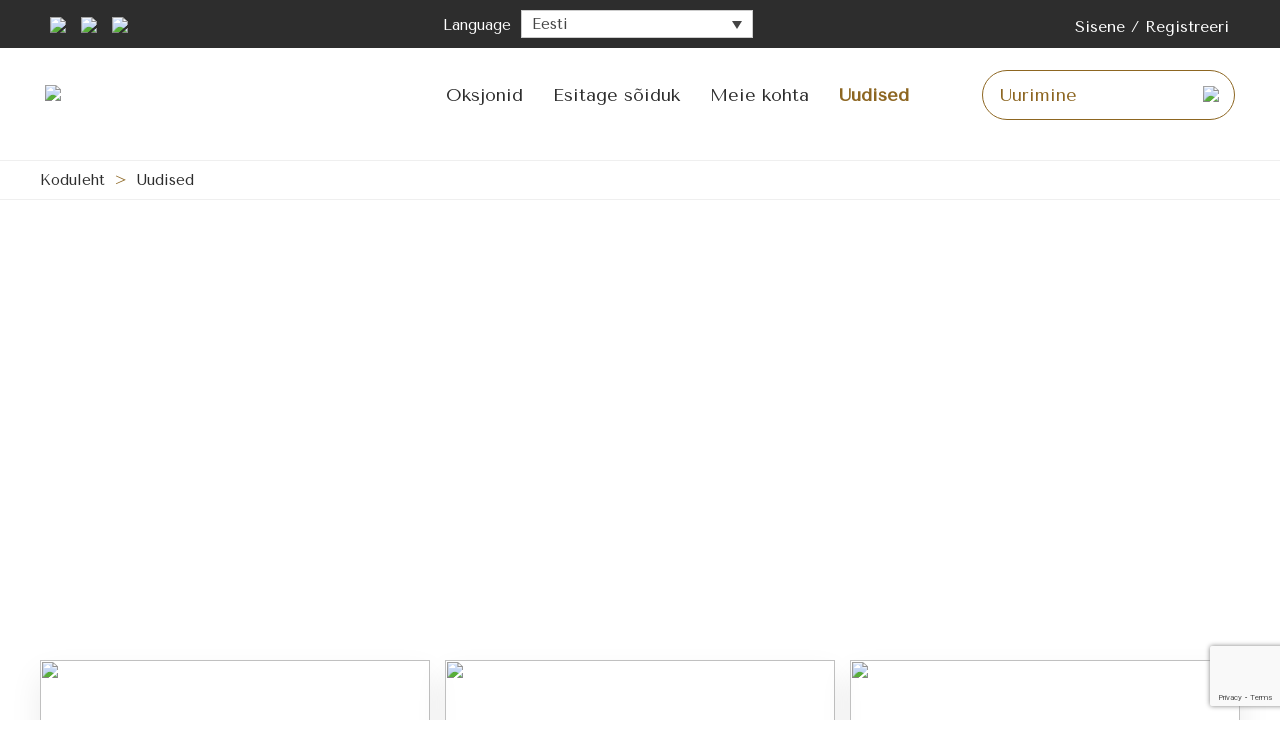

--- FILE ---
content_type: text/html; charset=UTF-8
request_url: https://pistonaddict.com/et/uudised/
body_size: 33676
content:
<!DOCTYPE html>
<html lang="et">
<head>

	<meta charset="UTF-8">
	<meta http-equiv="X-UA-Compatible" content="IE=edge" />
    <meta name="viewport" content="width=device-width, initial-scale=1.0">
    <link rel="profile" href="http://gmpg.org/xfn/11">
	<meta name='robots' content='index, follow, max-image-preview:large, max-snippet:-1, max-video-preview:-1' />
<link rel="alternate" hreflang="bg" href="https://pistonaddict.com/bg/%d0%bd%d0%be%d0%b2%d0%b8%d0%bd%d0%b8/" />
<link rel="alternate" hreflang="hr" href="https://pistonaddict.com/hr/vijesti/" />
<link rel="alternate" hreflang="cs" href="https://pistonaddict.com/cs/zpravy/" />
<link rel="alternate" hreflang="da" href="https://pistonaddict.com/da/nyheder/" />
<link rel="alternate" hreflang="nl" href="https://pistonaddict.com/nl/nieuws/" />
<link rel="alternate" hreflang="en" href="https://pistonaddict.com/news/" />
<link rel="alternate" hreflang="et" href="https://pistonaddict.com/et/uudised/" />
<link rel="alternate" hreflang="fi" href="https://pistonaddict.com/fi/uutiset/" />
<link rel="alternate" hreflang="fr" href="https://pistonaddict.com/fr/actualites/" />
<link rel="alternate" hreflang="de" href="https://pistonaddict.com/de/nachrichten/" />
<link rel="alternate" hreflang="el" href="https://pistonaddict.com/el/%ce%bd%ce%ad%ce%b1/" />
<link rel="alternate" hreflang="hu" href="https://pistonaddict.com/hu/hirek/" />
<link rel="alternate" hreflang="it" href="https://pistonaddict.com/it/notizia/" />
<link rel="alternate" hreflang="lv" href="https://pistonaddict.com/lv/jaunumi/" />
<link rel="alternate" hreflang="lt" href="https://pistonaddict.com/lt/zinios/" />
<link rel="alternate" hreflang="pl" href="https://pistonaddict.com/pl/aktualnosci/" />
<link rel="alternate" hreflang="pt-pt" href="https://pistonaddict.com/pt-pt/noticias/" />
<link rel="alternate" hreflang="ro" href="https://pistonaddict.com/ro/stiri/" />
<link rel="alternate" hreflang="sk" href="https://pistonaddict.com/sk/spravy/" />
<link rel="alternate" hreflang="sl" href="https://pistonaddict.com/sl/novice/" />
<link rel="alternate" hreflang="es" href="https://pistonaddict.com/es/noticias/" />
<link rel="alternate" hreflang="sv" href="https://pistonaddict.com/sv/nyheter/" />
<link rel="alternate" hreflang="x-default" href="https://pistonaddict.com/news/" />
<script id="cookieyes" type="text/javascript" src="https://cdn-cookieyes.com/client_data/18c3683b596a4536808a2d65/script.js"></script>
	<!-- This site is optimized with the Yoast SEO plugin v22.5 - https://yoast.com/wordpress/plugins/seo/ -->
	<title>Uudised - Piston Addict</title><link rel="preload" as="style" href="https://fonts.googleapis.com/css?family=Open%20Sans%7CRoboto%3A100%2C100italic%2C200%2C200italic%2C300%2C300italic%2C400%2C400italic%2C500%2C500italic%2C600%2C600italic%2C700%2C700italic%2C800%2C800italic%2C900%2C900italic%7CRoboto%20Slab%3A100%2C100italic%2C200%2C200italic%2C300%2C300italic%2C400%2C400italic%2C500%2C500italic%2C600%2C600italic%2C700%2C700italic%2C800%2C800italic%2C900%2C900italic%7CPoppins%3A100%2C100italic%2C200%2C200italic%2C300%2C300italic%2C400%2C400italic%2C500%2C500italic%2C600%2C600italic%2C700%2C700italic%2C800%2C800italic%2C900%2C900italic&#038;display=swap" /><link rel="stylesheet" href="https://fonts.googleapis.com/css?family=Open%20Sans%7CRoboto%3A100%2C100italic%2C200%2C200italic%2C300%2C300italic%2C400%2C400italic%2C500%2C500italic%2C600%2C600italic%2C700%2C700italic%2C800%2C800italic%2C900%2C900italic%7CRoboto%20Slab%3A100%2C100italic%2C200%2C200italic%2C300%2C300italic%2C400%2C400italic%2C500%2C500italic%2C600%2C600italic%2C700%2C700italic%2C800%2C800italic%2C900%2C900italic%7CPoppins%3A100%2C100italic%2C200%2C200italic%2C300%2C300italic%2C400%2C400italic%2C500%2C500italic%2C600%2C600italic%2C700%2C700italic%2C800%2C800italic%2C900%2C900italic&#038;display=swap" media="print" onload="this.media='all'" /><noscript><link rel="stylesheet" href="https://fonts.googleapis.com/css?family=Open%20Sans%7CRoboto%3A100%2C100italic%2C200%2C200italic%2C300%2C300italic%2C400%2C400italic%2C500%2C500italic%2C600%2C600italic%2C700%2C700italic%2C800%2C800italic%2C900%2C900italic%7CRoboto%20Slab%3A100%2C100italic%2C200%2C200italic%2C300%2C300italic%2C400%2C400italic%2C500%2C500italic%2C600%2C600italic%2C700%2C700italic%2C800%2C800italic%2C900%2C900italic%7CPoppins%3A100%2C100italic%2C200%2C200italic%2C300%2C300italic%2C400%2C400italic%2C500%2C500italic%2C600%2C600italic%2C700%2C700italic%2C800%2C800italic%2C900%2C900italic&#038;display=swap" /></noscript>
<link rel="preload" as="font" href="https://pistonaddict.com/wp-content/themes/dokan/assets/fonts/FontAwesome.otf" crossorigin>
	<link rel="canonical" href="https://pistonaddict.com/et/uudised/" />
	<meta property="og:locale" content="et_EE" />
	<meta property="og:type" content="article" />
	<meta property="og:title" content="Uudised - Piston Addict" />
	<meta property="og:description" content="Uudised" />
	<meta property="og:url" content="https://pistonaddict.com/et/uudised/" />
	<meta property="og:site_name" content="Piston Addict" />
	<meta property="article:modified_time" content="2022-05-04T16:00:10+00:00" />
	<meta name="twitter:card" content="summary_large_image" />
	<script type="application/ld+json" class="yoast-schema-graph">{"@context":"https://schema.org","@graph":[{"@type":"WebPage","@id":"https://pistonaddict.com/et/uudised/","url":"https://pistonaddict.com/et/uudised/","name":"Uudised - Piston Addict","isPartOf":{"@id":"https://pistonaddict.com/et/#website"},"datePublished":"2022-04-26T11:42:32+00:00","dateModified":"2022-05-04T16:00:10+00:00","breadcrumb":{"@id":"https://pistonaddict.com/et/uudised/#breadcrumb"},"inLanguage":"et","potentialAction":[{"@type":"ReadAction","target":["https://pistonaddict.com/et/uudised/"]}]},{"@type":"BreadcrumbList","@id":"https://pistonaddict.com/et/uudised/#breadcrumb","itemListElement":[{"@type":"ListItem","position":1,"name":"Koduleht","item":"https://pistonaddict.com/et/koduleht-2/"},{"@type":"ListItem","position":2,"name":"Uudised"}]},{"@type":"WebSite","@id":"https://pistonaddict.com/et/#website","url":"https://pistonaddict.com/et/","name":"Piston Addict","description":"Only interesting vehicles","publisher":{"@id":"https://pistonaddict.com/et/#organization"},"potentialAction":[{"@type":"SearchAction","target":{"@type":"EntryPoint","urlTemplate":"https://pistonaddict.com/et/?s={search_term_string}"},"query-input":"required name=search_term_string"}],"inLanguage":"et"},{"@type":"Organization","@id":"https://pistonaddict.com/et/#organization","name":"Piston Addict","url":"https://pistonaddict.com/et/","logo":{"@type":"ImageObject","inLanguage":"et","@id":"https://pistonaddict.com/et/#/schema/logo/image/","url":"https://pistonaddict.com/wp-content/uploads/2022/07/logo-6.png","contentUrl":"https://pistonaddict.com/wp-content/uploads/2022/07/logo-6.png","width":970,"height":200,"caption":"Piston Addict"},"image":{"@id":"https://pistonaddict.com/et/#/schema/logo/image/"}}]}</script>
	<!-- / Yoast SEO plugin. -->


<link rel='dns-prefetch' href='//fonts.googleapis.com' />
<link rel='dns-prefetch' href='//use.fontawesome.com' />
<link href='https://fonts.gstatic.com' crossorigin rel='preconnect' />
<link rel="alternate" type="application/rss+xml" title="Piston Addict &raquo; RSS" href="https://pistonaddict.com/et/feed/" />
<link rel="alternate" type="application/rss+xml" title="Piston Addict &raquo; Kommentaaride RSS" href="https://pistonaddict.com/et/comments/feed/" />
<link data-minify="1" rel='stylesheet' id='dashicons-css' href='https://pistonaddict.com/wp-content/cache/min/1/wp-includes/css/dashicons.min.css?ver=1758026052' type='text/css' media='all' />

<style id='wp-emoji-styles-inline-css' type='text/css'>

	img.wp-smiley, img.emoji {
		display: inline !important;
		border: none !important;
		box-shadow: none !important;
		height: 1em !important;
		width: 1em !important;
		margin: 0 0.07em !important;
		vertical-align: -0.1em !important;
		background: none !important;
		padding: 0 !important;
	}
</style>
<style id='classic-theme-styles-inline-css' type='text/css'>
/*! This file is auto-generated */
.wp-block-button__link{color:#fff;background-color:#32373c;border-radius:9999px;box-shadow:none;text-decoration:none;padding:calc(.667em + 2px) calc(1.333em + 2px);font-size:1.125em}.wp-block-file__button{background:#32373c;color:#fff;text-decoration:none}
</style>
<style id='global-styles-inline-css' type='text/css'>
body{--wp--preset--color--black: #000000;--wp--preset--color--cyan-bluish-gray: #abb8c3;--wp--preset--color--white: #ffffff;--wp--preset--color--pale-pink: #f78da7;--wp--preset--color--vivid-red: #cf2e2e;--wp--preset--color--luminous-vivid-orange: #ff6900;--wp--preset--color--luminous-vivid-amber: #fcb900;--wp--preset--color--light-green-cyan: #7bdcb5;--wp--preset--color--vivid-green-cyan: #00d084;--wp--preset--color--pale-cyan-blue: #8ed1fc;--wp--preset--color--vivid-cyan-blue: #0693e3;--wp--preset--color--vivid-purple: #9b51e0;--wp--preset--gradient--vivid-cyan-blue-to-vivid-purple: linear-gradient(135deg,rgba(6,147,227,1) 0%,rgb(155,81,224) 100%);--wp--preset--gradient--light-green-cyan-to-vivid-green-cyan: linear-gradient(135deg,rgb(122,220,180) 0%,rgb(0,208,130) 100%);--wp--preset--gradient--luminous-vivid-amber-to-luminous-vivid-orange: linear-gradient(135deg,rgba(252,185,0,1) 0%,rgba(255,105,0,1) 100%);--wp--preset--gradient--luminous-vivid-orange-to-vivid-red: linear-gradient(135deg,rgba(255,105,0,1) 0%,rgb(207,46,46) 100%);--wp--preset--gradient--very-light-gray-to-cyan-bluish-gray: linear-gradient(135deg,rgb(238,238,238) 0%,rgb(169,184,195) 100%);--wp--preset--gradient--cool-to-warm-spectrum: linear-gradient(135deg,rgb(74,234,220) 0%,rgb(151,120,209) 20%,rgb(207,42,186) 40%,rgb(238,44,130) 60%,rgb(251,105,98) 80%,rgb(254,248,76) 100%);--wp--preset--gradient--blush-light-purple: linear-gradient(135deg,rgb(255,206,236) 0%,rgb(152,150,240) 100%);--wp--preset--gradient--blush-bordeaux: linear-gradient(135deg,rgb(254,205,165) 0%,rgb(254,45,45) 50%,rgb(107,0,62) 100%);--wp--preset--gradient--luminous-dusk: linear-gradient(135deg,rgb(255,203,112) 0%,rgb(199,81,192) 50%,rgb(65,88,208) 100%);--wp--preset--gradient--pale-ocean: linear-gradient(135deg,rgb(255,245,203) 0%,rgb(182,227,212) 50%,rgb(51,167,181) 100%);--wp--preset--gradient--electric-grass: linear-gradient(135deg,rgb(202,248,128) 0%,rgb(113,206,126) 100%);--wp--preset--gradient--midnight: linear-gradient(135deg,rgb(2,3,129) 0%,rgb(40,116,252) 100%);--wp--preset--font-size--small: 13px;--wp--preset--font-size--medium: 20px;--wp--preset--font-size--large: 36px;--wp--preset--font-size--x-large: 42px;--wp--preset--spacing--20: 0.44rem;--wp--preset--spacing--30: 0.67rem;--wp--preset--spacing--40: 1rem;--wp--preset--spacing--50: 1.5rem;--wp--preset--spacing--60: 2.25rem;--wp--preset--spacing--70: 3.38rem;--wp--preset--spacing--80: 5.06rem;--wp--preset--shadow--natural: 6px 6px 9px rgba(0, 0, 0, 0.2);--wp--preset--shadow--deep: 12px 12px 50px rgba(0, 0, 0, 0.4);--wp--preset--shadow--sharp: 6px 6px 0px rgba(0, 0, 0, 0.2);--wp--preset--shadow--outlined: 6px 6px 0px -3px rgba(255, 255, 255, 1), 6px 6px rgba(0, 0, 0, 1);--wp--preset--shadow--crisp: 6px 6px 0px rgba(0, 0, 0, 1);}:where(.is-layout-flex){gap: 0.5em;}:where(.is-layout-grid){gap: 0.5em;}body .is-layout-flow > .alignleft{float: left;margin-inline-start: 0;margin-inline-end: 2em;}body .is-layout-flow > .alignright{float: right;margin-inline-start: 2em;margin-inline-end: 0;}body .is-layout-flow > .aligncenter{margin-left: auto !important;margin-right: auto !important;}body .is-layout-constrained > .alignleft{float: left;margin-inline-start: 0;margin-inline-end: 2em;}body .is-layout-constrained > .alignright{float: right;margin-inline-start: 2em;margin-inline-end: 0;}body .is-layout-constrained > .aligncenter{margin-left: auto !important;margin-right: auto !important;}body .is-layout-constrained > :where(:not(.alignleft):not(.alignright):not(.alignfull)){max-width: var(--wp--style--global--content-size);margin-left: auto !important;margin-right: auto !important;}body .is-layout-constrained > .alignwide{max-width: var(--wp--style--global--wide-size);}body .is-layout-flex{display: flex;}body .is-layout-flex{flex-wrap: wrap;align-items: center;}body .is-layout-flex > *{margin: 0;}body .is-layout-grid{display: grid;}body .is-layout-grid > *{margin: 0;}:where(.wp-block-columns.is-layout-flex){gap: 2em;}:where(.wp-block-columns.is-layout-grid){gap: 2em;}:where(.wp-block-post-template.is-layout-flex){gap: 1.25em;}:where(.wp-block-post-template.is-layout-grid){gap: 1.25em;}.has-black-color{color: var(--wp--preset--color--black) !important;}.has-cyan-bluish-gray-color{color: var(--wp--preset--color--cyan-bluish-gray) !important;}.has-white-color{color: var(--wp--preset--color--white) !important;}.has-pale-pink-color{color: var(--wp--preset--color--pale-pink) !important;}.has-vivid-red-color{color: var(--wp--preset--color--vivid-red) !important;}.has-luminous-vivid-orange-color{color: var(--wp--preset--color--luminous-vivid-orange) !important;}.has-luminous-vivid-amber-color{color: var(--wp--preset--color--luminous-vivid-amber) !important;}.has-light-green-cyan-color{color: var(--wp--preset--color--light-green-cyan) !important;}.has-vivid-green-cyan-color{color: var(--wp--preset--color--vivid-green-cyan) !important;}.has-pale-cyan-blue-color{color: var(--wp--preset--color--pale-cyan-blue) !important;}.has-vivid-cyan-blue-color{color: var(--wp--preset--color--vivid-cyan-blue) !important;}.has-vivid-purple-color{color: var(--wp--preset--color--vivid-purple) !important;}.has-black-background-color{background-color: var(--wp--preset--color--black) !important;}.has-cyan-bluish-gray-background-color{background-color: var(--wp--preset--color--cyan-bluish-gray) !important;}.has-white-background-color{background-color: var(--wp--preset--color--white) !important;}.has-pale-pink-background-color{background-color: var(--wp--preset--color--pale-pink) !important;}.has-vivid-red-background-color{background-color: var(--wp--preset--color--vivid-red) !important;}.has-luminous-vivid-orange-background-color{background-color: var(--wp--preset--color--luminous-vivid-orange) !important;}.has-luminous-vivid-amber-background-color{background-color: var(--wp--preset--color--luminous-vivid-amber) !important;}.has-light-green-cyan-background-color{background-color: var(--wp--preset--color--light-green-cyan) !important;}.has-vivid-green-cyan-background-color{background-color: var(--wp--preset--color--vivid-green-cyan) !important;}.has-pale-cyan-blue-background-color{background-color: var(--wp--preset--color--pale-cyan-blue) !important;}.has-vivid-cyan-blue-background-color{background-color: var(--wp--preset--color--vivid-cyan-blue) !important;}.has-vivid-purple-background-color{background-color: var(--wp--preset--color--vivid-purple) !important;}.has-black-border-color{border-color: var(--wp--preset--color--black) !important;}.has-cyan-bluish-gray-border-color{border-color: var(--wp--preset--color--cyan-bluish-gray) !important;}.has-white-border-color{border-color: var(--wp--preset--color--white) !important;}.has-pale-pink-border-color{border-color: var(--wp--preset--color--pale-pink) !important;}.has-vivid-red-border-color{border-color: var(--wp--preset--color--vivid-red) !important;}.has-luminous-vivid-orange-border-color{border-color: var(--wp--preset--color--luminous-vivid-orange) !important;}.has-luminous-vivid-amber-border-color{border-color: var(--wp--preset--color--luminous-vivid-amber) !important;}.has-light-green-cyan-border-color{border-color: var(--wp--preset--color--light-green-cyan) !important;}.has-vivid-green-cyan-border-color{border-color: var(--wp--preset--color--vivid-green-cyan) !important;}.has-pale-cyan-blue-border-color{border-color: var(--wp--preset--color--pale-cyan-blue) !important;}.has-vivid-cyan-blue-border-color{border-color: var(--wp--preset--color--vivid-cyan-blue) !important;}.has-vivid-purple-border-color{border-color: var(--wp--preset--color--vivid-purple) !important;}.has-vivid-cyan-blue-to-vivid-purple-gradient-background{background: var(--wp--preset--gradient--vivid-cyan-blue-to-vivid-purple) !important;}.has-light-green-cyan-to-vivid-green-cyan-gradient-background{background: var(--wp--preset--gradient--light-green-cyan-to-vivid-green-cyan) !important;}.has-luminous-vivid-amber-to-luminous-vivid-orange-gradient-background{background: var(--wp--preset--gradient--luminous-vivid-amber-to-luminous-vivid-orange) !important;}.has-luminous-vivid-orange-to-vivid-red-gradient-background{background: var(--wp--preset--gradient--luminous-vivid-orange-to-vivid-red) !important;}.has-very-light-gray-to-cyan-bluish-gray-gradient-background{background: var(--wp--preset--gradient--very-light-gray-to-cyan-bluish-gray) !important;}.has-cool-to-warm-spectrum-gradient-background{background: var(--wp--preset--gradient--cool-to-warm-spectrum) !important;}.has-blush-light-purple-gradient-background{background: var(--wp--preset--gradient--blush-light-purple) !important;}.has-blush-bordeaux-gradient-background{background: var(--wp--preset--gradient--blush-bordeaux) !important;}.has-luminous-dusk-gradient-background{background: var(--wp--preset--gradient--luminous-dusk) !important;}.has-pale-ocean-gradient-background{background: var(--wp--preset--gradient--pale-ocean) !important;}.has-electric-grass-gradient-background{background: var(--wp--preset--gradient--electric-grass) !important;}.has-midnight-gradient-background{background: var(--wp--preset--gradient--midnight) !important;}.has-small-font-size{font-size: var(--wp--preset--font-size--small) !important;}.has-medium-font-size{font-size: var(--wp--preset--font-size--medium) !important;}.has-large-font-size{font-size: var(--wp--preset--font-size--large) !important;}.has-x-large-font-size{font-size: var(--wp--preset--font-size--x-large) !important;}
.wp-block-navigation a:where(:not(.wp-element-button)){color: inherit;}
:where(.wp-block-post-template.is-layout-flex){gap: 1.25em;}:where(.wp-block-post-template.is-layout-grid){gap: 1.25em;}
:where(.wp-block-columns.is-layout-flex){gap: 2em;}:where(.wp-block-columns.is-layout-grid){gap: 2em;}
.wp-block-pullquote{font-size: 1.5em;line-height: 1.6;}
</style>
<link data-minify="1" rel='stylesheet' id='cld-font-awesome-css' href='https://pistonaddict.com/wp-content/cache/min/1/wp-content/plugins/comments-like-dislike/css/fontawesome/css/all.min.css?ver=1758026052' type='text/css' media='all' />
<link data-minify="1" rel='stylesheet' id='cld-frontend-css' href='https://pistonaddict.com/wp-content/cache/min/1/wp-content/plugins/comments-like-dislike/css/cld-frontend.css?ver=1758026052' type='text/css' media='all' />
<link data-minify="1" rel='stylesheet' id='woocommerce-layout-css' href='https://pistonaddict.com/wp-content/cache/min/1/wp-content/plugins/woocommerce/assets/css/woocommerce-layout.css?ver=1758026052' type='text/css' media='all' />
<link data-minify="1" rel='stylesheet' id='woocommerce-smallscreen-css' href='https://pistonaddict.com/wp-content/cache/min/1/wp-content/plugins/woocommerce/assets/css/woocommerce-smallscreen.css?ver=1758026052' type='text/css' media='only screen and (max-width: 768px)' />
<link data-minify="1" rel='stylesheet' id='woocommerce-general-css' href='https://pistonaddict.com/wp-content/cache/min/1/wp-content/plugins/woocommerce/assets/css/woocommerce.css?ver=1758026052' type='text/css' media='all' />
<style id='woocommerce-general-inline-css' type='text/css'>
.woocommerce .page-header-image-single {display: none;}.woocommerce .entry-content,.woocommerce .product .entry-summary {margin-top: 0;}.related.products {clear: both;}.checkout-subscribe-prompt.clear {visibility: visible;height: initial;width: initial;}@media (max-width:768px) {.woocommerce .woocommerce-ordering,.woocommerce-page .woocommerce-ordering {float: none;}.woocommerce .woocommerce-ordering select {max-width: 100%;}.woocommerce ul.products li.product,.woocommerce-page ul.products li.product,.woocommerce-page[class*=columns-] ul.products li.product,.woocommerce[class*=columns-] ul.products li.product {width: 100%;float: none;}}
</style>
<style id='woocommerce-inline-inline-css' type='text/css'>
.woocommerce form .form-row .required { visibility: visible; }
</style>
<link data-minify="1" rel='stylesheet' id='dokan-auction-styles-css' href='https://pistonaddict.com/wp-content/cache/min/1/wp-content/plugins/dokan-pro/modules/simple-auction/assets/css/dokan-auction-style.css?ver=1758026052' type='text/css' media='all' />
<link rel='stylesheet' id='wpml-legacy-dropdown-0-css' href='https://pistonaddict.com/wp-content/plugins/sitepress-multilingual-cms/templates/language-switchers/legacy-dropdown/style.min.css?ver=1' type='text/css' media='all' />
<link rel='stylesheet' id='wpml-menu-item-0-css' href='https://pistonaddict.com/wp-content/plugins/sitepress-multilingual-cms/templates/language-switchers/menu-item/style.min.css?ver=1' type='text/css' media='all' />
<link data-minify="1" rel='stylesheet' id='wp-pagenavi-css' href='https://pistonaddict.com/wp-content/cache/min/1/wp-content/plugins/wp-pagenavi/pagenavi-css.css?ver=1758026052' type='text/css' media='all' />
<link data-minify="1" rel='stylesheet' id='dokani-slick-css' href='https://pistonaddict.com/wp-content/cache/min/1/wp-content/themes/dokani-develop-child-theme/assets/css/slick.css?ver=1758026052' type='text/css' media='all' />
<link rel='stylesheet' id='dokani-fancybox-css' href='https://pistonaddict.com/wp-content/themes/dokani-develop-child-theme/assets/css/jquery.fancybox.min.css?ver=1.0' type='text/css' media='all' />
<link rel='stylesheet' id='dokani-style-grid-css' href='https://pistonaddict.com/wp-content/themes/dokani-develop/assets/css/unsemantic-grid.min.css?ver=1.0.0' type='text/css' media='all' />
<link rel='stylesheet' id='dokani-style-css' href='https://pistonaddict.com/wp-content/themes/dokani-develop/style.min.css?ver=1.0.0' type='text/css' media='all' />
<style id='dokani-style-inline-css' type='text/css'>
body{background-color:#efefef;color:#6d6d6d;}a, a:visited{color:#000000;text-decoration:none;}a:hover, a:focus, a:active{color:#f2624d;text-decoration:none;}.entry-meta a:hover{color:#f2624d;}.comments-area .logged-in-as a:hover, .comments-area .logged-in-as a:focus, .comments-area .logged-in-as a:active{color:#f2624d;}.widget-area .widget ul > li > a:hover, .dokan-widget-area .widget ul > li > a:hover, .widget-area .widget ul > li > a:active, .dokan-widget-area .widget ul > li > a:active, .widget-area .widget ul > li > a:focus, .dokan-widget-area .widget ul > li > a:focus{color:#f2624d;}.entry-meta a{color:#000000;}.widget-area .widget ul > li, .dokan-widget-area .widget ul > li, .widget-area .widget .widget-title, .dokan-widget-area .widget .widget-title{border-color:#ecedef;border-bottom-width:1px;border-style:solid;padding-top:10px;padding-bottom:10px;}body, button, input, select, textarea{font-family:"Open Sans", ;}.main-navigation .main-nav ul ul li a{font-size:14px;}@media (max-width:768px){.main-title{font-size:30px;}h1{font-size:30px;}h2{font-size:25px;}}.top-bar{background-color:#ffffff;color:#a2abb2;}.top-bar a,.top-bar a:visited{color:#a2abb2;}.top-bar a:hover{color:#f2624d;}.site-header{background-color:#ffffff;color:#3a3a3a;}.site-header a,.site-header a:visited{color:#3a3a3a;}.site-header a:hover{color:#f2624d;}.main-title a,.main-title a:hover,.main-title a:visited{color:#222222;}.site-description{color:#999999;}.site-header{background-color:#ffffff;}.site-branding .main-title{color:#3a3a3a;}button.menu-toggle:hover,button.menu-toggle:focus,.main-navigation .mobile-bar-items a,.main-navigation .mobile-bar-items a:hover,.main-navigation .mobile-bar-items a:focus{color:#000000;}.site-header .main-navigation .main-nav a{color:#3a3a3a;}.site-header .main-navigation .main-nav a:hover{color:#f2624d;}.site-header + .main-navigation{background-color:#ffffff;border-bottom-width:1px;border-bottom-style:solid;border-bottom-color:#ecedef;}.site-header + .main-navigation .main-nav a{color:#a2abb2;}.site-header + .main-navigation .main-nav a:hover{color:#f2624d;}.separate-containers .inside-article, .separate-containers .comments-area, .separate-containers .page-header, .one-container .container, .separate-containers .paging-navigation, .inside-page-header{background-color:#ffffff;}.entry-header h1,.page-header h1{color:#000000;}h1, h2, h3, h4, h5, h6{color:#222222;}.entry-meta{color:#888888;}.paging-navigation .nav-links .page-numbers.current, .paging-navigation .nav-links .page-numbers:hover{color:#f2624d;}.product-cat-section .product-cat-wrapper .product-cat-box.more h3{color:#f2624d;}.sidebar .widget{background-color:#ffffff;}.sidebar .widget .widget-title{color:#000000;}#footer-widgets{color:#3a3a3a;background-color:#ffffff;}.footer-widgets a,.footer-widgets a:visited{color:#000000;}.footer-widgets a:hover{color:#f2624d;}.footer-widgets .widget-title{color:#222222;}.site-info{color:#3a3a3a;background-color:#ffffff;}.site-info a,.site-info a:visited{color:#000000;}.site-info a:hover{color:#f2624d;}.footer-bar .widget_nav_menu .current-menu-item a{color:#f2624d;}input[type="text"],input[type="email"],input[type="url"],input[type="password"],input[type="search"],input[type="tel"],input[type="number"],textarea,select{color:#666666;background-color:#fafafa;border-color:#cccccc;}input[type="text"]:focus,input[type="email"]:focus,input[type="url"]:focus,input[type="password"]:focus,input[type="search"]:focus,input[type="tel"]:focus,input[type="number"]:focus,textarea:focus,select:focus{color:#666666;background-color:#ffffff;border-color:#bfbfbf;}button,html input[type="button"],input[type="reset"],input[type="submit"],a.button,a.button:visited{color:#ffffff;background-color:#666666;}button:hover,html input[type="button"]:hover,input[type="reset"]:hover,input[type="submit"]:hover,a.button:hover,button:focus,html input[type="button"]:focus,input[type="reset"]:focus,input[type="submit"]:focus,a.button:focus{background-color:#f2624d;}.dokani-back-to-top,.dokani-back-to-top:visited{background-color:rgba( 0,0,0,0.4 );color:#ffffff;}.dokani-back-to-top:hover,.dokani-back-to-top:focus{background-color:rgba( 0,0,0,0.6 );color:#ffffff;}.dokani-category-menu .title:before, .products-section .product-sliders .flex-direction-nav a:hover:before, #dokan-seller-listing-wrap ul.dokan-seller-list li .store-footer .store-data h2 a:hover, .woocommerce ul.products li.product .item-content a.woocommerce-LoopProduct-link:hover, .woocommerce-page ul.products li.product .item-content a.woocommerce-LoopProduct-link:hover, .woocommerce ul.products li.product .price, .breadcrumb > li a:hover{color:#f2624d;}.woocommerce #respond input#submit.alt:hover, .woocommerce a.button.alt:hover, .woocommerce button.button.alt:hover, .woocommerce input.button.alt:hover{background-color:#f2624d;}.woocommerce nav.woocommerce-pagination ul li a.current, .woocommerce nav.woocommerce-pagination ul li .current.current, .woocommerce nav.woocommerce-pagination ul li a:hover, .woocommerce nav.woocommerce-pagination ul li .current:hover, .woocommerce nav.woocommerce-pagination ul li a:focus, .woocommerce nav.woocommerce-pagination ul li .current:focus, .woocommerce nav.woocommerce-pagination ul li a:active, .woocommerce nav.woocommerce-pagination ul li .current:active{color:#f2624d;}.dokani-products-view button:hover, .dokani-products-view button:active, .dokani-products-view button:focus, .dokani-products-view button.active, .dokan-seller-view button:hover, .dokan-seller-view button:focus, .dokan-seller-view button:active, .dokan-seller-view button.active{color:#f2624d;}.entry-header .entry-title a:hover{color:#f2624d;}input[type="submit"].dokan-btn-theme, a.dokan-btn-theme, .dokan-btn-theme, .entry-content .read-more, .entry-summary .read-more{background-color:#f2624d;border-color:#f2624d;}.woocommerce ul.products li.product .item-bar .item-button > a:hover, .woocommerce-page ul.products li.product .item-bar .item-button > a:hover, .woocommerce ul.products li.product .item-bar .item-button > a:active, .woocommerce-page ul.products li.product .item-bar .item-button > a:active, .woocommerce ul.products li.product .item-bar .item-button > a:focus, .woocommerce-page ul.products li.product .item-bar .item-button > a:focus, .added_to_cart, .woocommerce div.product div.images .woocommerce-product-gallery__trigger:after, .woocommerce div.product .single_add_to_cart_button{background-color:#f2624d;}.woocommerce ul.products.list li .item-bar .item-button > a:hover, .woocommerce-page ul.products.list li .item-bar .item-button > a:hover, .woocommerce ul.products.list li .item-bar .item-button > a:active, .woocommerce-page ul.products.list li .item-bar .item-button > a:active, .woocommerce ul.products.list li .item-bar .item-button > a:focus, .woocommerce-page ul.products.list li .item-bar .item-button > a:focus, .woocommerce ul.products.list li .item-bar .item-button .added_to_cart, .woocommerce-page ul.products.list li .item-bar .item-button .added_to_cart{background-color:#f2624d;}.woocommerce #respond input#submit:hover, .woocommerce a.button:hover, .woocommerce button.button:hover, .woocommerce input.button:hover{background-color:#f2624d;color:#fff;}.woocommerce #respond input#submit.alt, .woocommerce a.button.alt, .woocommerce button.button.alt, .woocommerce input.button.alt{background-color:#f2624d;}.woocommerce div.product .product_meta > div a:hover, #dokane-menu-cart-wrapper .widget_shopping_cart_content .woocommerce-mini-cart.cart_list li a, .woocommerce ul.cart_list li .woocommerce-Price-amount, .woocommerce ul.product_list_widget li .woocommerce-Price-amount{color:#f2624d;}#dokane-menu-cart-wrapper .widget_shopping_cart_content p.buttons a.button:nth-child(2){border-color:#f2624d;color:#f2624d;}#dokane-menu-cart-wrapper .widget_shopping_cart_content p.buttons a.button:nth-child(2):hover{background-color:#f2624d;color:#fff;}.woocommerce div.product .woocommerce-tabs ul.tabs li:active a, .woocommerce div.product .woocommerce-tabs ul.tabs li.active a{border-bottom-color:#f2624d;border-bottom-width:2px;border-bottom-style:solid;}.woocommerce a.button, .woocommerce-page a.button, .woocommerce button.button, .woocommerce-page button.button, .woocommerce input.button, .woocommerce-page input.button, .woocommerce #respond input#submit, .woocommerce-page #respond input#submit, .woocommerce #content input.button, .woocommerce-page #content input.button, .woocommerce #respond input#submit.alt.disabled, .woocommerce #respond input#submit.alt:disabled, .woocommerce #respond input#submit.alt:disabled[disabled], .woocommerce a.button.alt:disabled[disabled], .woocommerce button.button.alt.disabled, .woocommerce button.button.alt:disabled, .woocommerce button.button.alt:disabled[disabled], .woocommerce input.button.alt.disabled, .woocommerce input.button.alt:disabled, .woocommerce input.button.alt:disabled[disabled]{background-color:#f2624d;}.woocommerce div.product .woocommerce-tabs ul.tabs li:hover a, .woocommerce div.product .woocommerce-tabs ul.tabs li:focus a, .woocommerce div.product div.images .woocommerce-product-gallery__trigger:before{border-color:#f2624d;}.product-cat-section .product-cat-wrapper .product-cat-box .btn:hover, .product-cat-section .product-cat-wrapper .product-cat-box .btn:focus, .product-cat-section .product-cat-wrapper .product-cat-box .btn:active{border-color:#f2624d;}.woocommerce-MyAccount-navigation li a:hover, .woocommerce-MyAccount-navigation li a:focus, .woocommerce-MyAccount-navigation li a:focus, .woocommerce-MyAccount-navigation li.is-active a{color:#f2624d;}#footer-widgets.footer-widgets .widget-title{color:#222222;}#footer-widgets.footer-widgets{color:#3a3a3a;}#footer-widgets.footer-widgets .widget a{color:#000000;}#footer-widgets.footer-widgets .widget a:hover{color:#f2624d;}.trust-factors-section{background-image:linear-gradient(85deg, #ffad6f, #ff7d90 );}.trust-factors-section .grid-container .factor-wrapper{color:#ffffff;}.trust-factors-section .grid-container .factor-wrapper .factor-box .factor-icon{color:#ff8c86;background-color:#ffffff;}.dokan-store-tab-wrapper .dokan-store-tabs .dokan-list-inline li a:hover, .dokan-store-tab-wrapper .dokan-store-tabs .dokan-list-inline li a:active, .dokan-store-tab-wrapper .dokan-store-tabs .dokan-list-inline li a:focus{color:#f2624d;border-color:#f2624d;}.dokan-theme-dokani input[type="submit"].dokan-btn-theme, .dokan-theme-dokani a.dokan-btn-theme, .dokan-theme-dokani .dokan-btn-theme{background-color:#f2624d!important;border-color:#f2624d!important;}.dokan-theme-dokani input[type="submit"].dokan-btn-theme:hover, .dokan-theme-dokani .dokan-btn-theme:hover, .dokan-theme-dokani .dokan-btn-theme:focus{background-color:#f2624d!important;opacity:.9;border-color:#f2624d!important;}footer.site-info{background-color:#ffffff;border-color:#ecedef;color:#3a3a3a;}div#dokan-seller-listing-wrap ul.dokan-seller-list li .store-footer .dokan-btn:hover{background-color:#f2624d;border-color:#f2624d;}div.profile-frame .store-banner .profile-info-box .profile-info-summery .profile-info h1{color:#000000;}.profile-info-summery{color:#222222;}div.profile-frame .store-banner .profile-info-box .store-info-column .store-meta-info a{color:#222222;}div.profile-frame .store-banner .profile-info-box .store-info-column .store-meta-info a:hover{color:#f2624d;}.dokan-dashboard div.dokan-dash-sidebar ul.dokan-dashboard-menu li.active:after{border-color:transparent #efefef transparent transparent;}@media (max-width:768px){.separate-containers .inside-article, .separate-containers .comments-area, .separate-containers .page-header, .separate-containers .paging-navigation, .one-container .site-content, .inside-page-header{padding:30px;}}.main-navigation ul ul{top:auto;}.rtl .menu-item-has-children .dropdown-menu-toggle{padding-left:20px;}.rtl .main-navigation .main-nav ul li.menu-item-has-children > a{padding-right:20px;}.one-container .sidebar .widget{padding:0px;}/* End cached CSS */
</style>
<link rel='stylesheet' id='dokani-mobile-style-css' href='https://pistonaddict.com/wp-content/themes/dokani-develop/assets/css/mobile.min.css?ver=1.0.0' type='text/css' media='all' />
<link data-minify="1" rel='stylesheet' id='dokani-flaticon-css' href='https://pistonaddict.com/wp-content/cache/min/1/wp-content/themes/dokani-develop/assets/css/flaticon.css?ver=1758026052' type='text/css' media='all' />
<link data-minify="1" rel='stylesheet' id='dokani-master-css' href='https://pistonaddict.com/wp-content/cache/min/1/wp-content/themes/dokani-develop/assets/css/master.css?ver=1758026052' type='text/css' media='all' />
<link rel='stylesheet' id='dokani-child-css' href='https://pistonaddict.com/wp-content/themes/dokani-develop-child-theme/style.css?ver=1757343295' type='text/css' media='all' />
<link rel='stylesheet' id='dokani-custom-style-css' href='https://pistonaddict.com/wp-content/themes/dokani-develop-child-theme/assets/css/custom.css?ver=1.1.8' type='text/css' media='all' />
<link data-minify="1" rel='stylesheet' id='flexslider-css' href='https://pistonaddict.com/wp-content/cache/min/1/wp-content/themes/dokani-develop/assets/css/flexslider.css?ver=1758026052' type='text/css' media='all' />
<link data-minify="1" rel='stylesheet' id='simple-auction-css' href='https://pistonaddict.com/wp-content/cache/min/1/wp-content/plugins/woocommerce-simple-auctions/css/frontend.css?ver=1758026052' type='text/css' media='all' />
<link data-minify="1" rel='stylesheet' id='dokan-style-css' href='https://pistonaddict.com/wp-content/cache/min/1/wp-content/plugins/dokan-lite/assets/css/style.css?ver=1758026053' type='text/css' media='all' />
<link rel='stylesheet' id='dokan-modal-css' href='https://pistonaddict.com/wp-content/plugins/dokan-lite/assets/vendors/izimodal/iziModal.min.css?ver=1757337992' type='text/css' media='all' />
<link data-minify="1" rel='stylesheet' id='dokan-fontawesome-css' href='https://pistonaddict.com/wp-content/cache/min/1/wp-content/plugins/dokan-lite/assets/vendors/font-awesome/font-awesome.min.css?ver=1758026053' type='text/css' media='all' />
<link data-minify="1" rel='stylesheet' id='font-awesome-official-css' href='https://pistonaddict.com/wp-content/cache/min/1/releases/v5.15.4/css/all.css?ver=1758026053' type='text/css' media='all' crossorigin="anonymous" />
<link data-minify="1" rel='stylesheet' id='elementor-icons-css' href='https://pistonaddict.com/wp-content/cache/min/1/wp-content/plugins/elementor/assets/lib/eicons/css/elementor-icons.min.css?ver=1758026053' type='text/css' media='all' />
<link rel='stylesheet' id='elementor-frontend-css' href='https://pistonaddict.com/wp-content/plugins/elementor/assets/css/frontend-lite.min.css?ver=3.21.1' type='text/css' media='all' />
<link data-minify="1" rel='stylesheet' id='swiper-css' href='https://pistonaddict.com/wp-content/cache/min/1/wp-content/plugins/elementor/assets/lib/swiper/v8/css/swiper.min.css?ver=1758026053' type='text/css' media='all' />
<link rel='stylesheet' id='elementor-post-138-css' href='https://pistonaddict.com/wp-content/uploads/elementor/css/post-138.css?ver=1758026052' type='text/css' media='all' />
<link rel='stylesheet' id='elementor-global-css' href='https://pistonaddict.com/wp-content/uploads/elementor/css/global.css?ver=1758026052' type='text/css' media='all' />
<link rel='stylesheet' id='elementor-post-2457-css' href='https://pistonaddict.com/wp-content/uploads/elementor/css/post-2457.css?ver=1758030643' type='text/css' media='all' />
<link rel='stylesheet' id='dps-custom-style-css' href='https://pistonaddict.com/wp-content/plugins/dokan-pro/modules/subscription/assets/css/style.min.css?ver=20260201' type='text/css' media='all' />
<link data-minify="1" rel='stylesheet' id='font-awesome-official-v4shim-css' href='https://pistonaddict.com/wp-content/cache/min/1/releases/v5.15.4/css/v4-shims.css?ver=1758026053' type='text/css' media='all' crossorigin="anonymous" />
<style id='font-awesome-official-v4shim-inline-css' type='text/css'>
@font-face {
font-family: "FontAwesome";
font-display: block;
src: url("https://use.fontawesome.com/releases/v5.15.4/webfonts/fa-brands-400.eot"),
		url("https://use.fontawesome.com/releases/v5.15.4/webfonts/fa-brands-400.eot?#iefix") format("embedded-opentype"),
		url("https://use.fontawesome.com/releases/v5.15.4/webfonts/fa-brands-400.woff2") format("woff2"),
		url("https://use.fontawesome.com/releases/v5.15.4/webfonts/fa-brands-400.woff") format("woff"),
		url("https://use.fontawesome.com/releases/v5.15.4/webfonts/fa-brands-400.ttf") format("truetype"),
		url("https://use.fontawesome.com/releases/v5.15.4/webfonts/fa-brands-400.svg#fontawesome") format("svg");
}

@font-face {
font-family: "FontAwesome";
font-display: block;
src: url("https://use.fontawesome.com/releases/v5.15.4/webfonts/fa-solid-900.eot"),
		url("https://use.fontawesome.com/releases/v5.15.4/webfonts/fa-solid-900.eot?#iefix") format("embedded-opentype"),
		url("https://use.fontawesome.com/releases/v5.15.4/webfonts/fa-solid-900.woff2") format("woff2"),
		url("https://use.fontawesome.com/releases/v5.15.4/webfonts/fa-solid-900.woff") format("woff"),
		url("https://use.fontawesome.com/releases/v5.15.4/webfonts/fa-solid-900.ttf") format("truetype"),
		url("https://use.fontawesome.com/releases/v5.15.4/webfonts/fa-solid-900.svg#fontawesome") format("svg");
}

@font-face {
font-family: "FontAwesome";
font-display: block;
src: url("https://use.fontawesome.com/releases/v5.15.4/webfonts/fa-regular-400.eot"),
		url("https://use.fontawesome.com/releases/v5.15.4/webfonts/fa-regular-400.eot?#iefix") format("embedded-opentype"),
		url("https://use.fontawesome.com/releases/v5.15.4/webfonts/fa-regular-400.woff2") format("woff2"),
		url("https://use.fontawesome.com/releases/v5.15.4/webfonts/fa-regular-400.woff") format("woff"),
		url("https://use.fontawesome.com/releases/v5.15.4/webfonts/fa-regular-400.ttf") format("truetype"),
		url("https://use.fontawesome.com/releases/v5.15.4/webfonts/fa-regular-400.svg#fontawesome") format("svg");
unicode-range: U+F004-F005,U+F007,U+F017,U+F022,U+F024,U+F02E,U+F03E,U+F044,U+F057-F059,U+F06E,U+F070,U+F075,U+F07B-F07C,U+F080,U+F086,U+F089,U+F094,U+F09D,U+F0A0,U+F0A4-F0A7,U+F0C5,U+F0C7-F0C8,U+F0E0,U+F0EB,U+F0F3,U+F0F8,U+F0FE,U+F111,U+F118-F11A,U+F11C,U+F133,U+F144,U+F146,U+F14A,U+F14D-F14E,U+F150-F152,U+F15B-F15C,U+F164-F165,U+F185-F186,U+F191-F192,U+F1AD,U+F1C1-F1C9,U+F1CD,U+F1D8,U+F1E3,U+F1EA,U+F1F6,U+F1F9,U+F20A,U+F247-F249,U+F24D,U+F254-F25B,U+F25D,U+F267,U+F271-F274,U+F279,U+F28B,U+F28D,U+F2B5-F2B6,U+F2B9,U+F2BB,U+F2BD,U+F2C1-F2C2,U+F2D0,U+F2D2,U+F2DC,U+F2ED,U+F328,U+F358-F35B,U+F3A5,U+F3D1,U+F410,U+F4AD;
}
</style>

<link rel="preconnect" href="https://fonts.gstatic.com/" crossorigin><script type="text/javascript" id="wpml-cookie-js-extra">
/* <![CDATA[ */
var wpml_cookies = {"wp-wpml_current_language":{"value":"et","expires":1,"path":"\/"}};
var wpml_cookies = {"wp-wpml_current_language":{"value":"et","expires":1,"path":"\/"}};
/* ]]> */
</script>
<script data-minify="1" type="text/javascript" src="https://pistonaddict.com/wp-content/cache/min/1/wp-content/plugins/sitepress-multilingual-cms/res/js/cookies/language-cookie.js?ver=1758026038" id="wpml-cookie-js" defer="defer" data-wp-strategy="defer"></script>
<script type="text/javascript" src="https://pistonaddict.com/wp-includes/js/jquery/jquery.min.js?ver=3.7.1" id="jquery-core-js"></script>
<script type="text/javascript" src="https://pistonaddict.com/wp-includes/js/jquery/jquery-migrate.min.js?ver=3.4.1" id="jquery-migrate-js"></script>
<script type="text/javascript" src="https://pistonaddict.com/wp-content/plugins/dokan-lite/assets/vendors/izimodal/iziModal.min.js?ver=3.7.1" id="dokan-modal-js"></script>
<script type="text/javascript" id="dokan-i18n-jed-js-extra">
/* <![CDATA[ */
var dokan = {"ajaxurl":"https:\/\/pistonaddict.com\/wp-admin\/admin-ajax.php","nonce":"1c1c6c0c8b","ajax_loader":"https:\/\/pistonaddict.com\/wp-content\/plugins\/dokan-lite\/assets\/images\/ajax-loader.gif","seller":{"available":"Saadaval","notAvailable":"Ei ole saadaval"},"delete_confirm":"Oled sa kindel?","wrong_message":"Midagi l\u00e4ks valesti. Palun proovige uuesti.","vendor_percentage":"95","commission_type":"percentage","rounding_precision":"6","mon_decimal_point":".","product_types":{"simple":"Lihtne","variable":"Muutuv","external":"V\u00e4line\/tugiisiku toode","grouped":"R\u00fchma toode"},"loading_img":"https:\/\/pistonaddict.com\/wp-content\/plugins\/dokan-lite\/assets\/images\/loading.gif","store_product_search_nonce":"36850f46e9","i18n_download_permission":"Kas olete kindel, et soovite selle allalaadimise juurdep\u00e4\u00e4su t\u00fchistada?","i18n_download_access":"Juurdep\u00e4\u00e4su ei saanud anda - kasutajal v\u00f5ib juba olla selle faili kasutus\u00f5igus v\u00f5i ei ole m\u00e4\u00e4ratud arvelduss\u00f5num. Veenduge, et arvete saatmise e-posti aadress on m\u00e4\u00e4ratud ja et tellimus on salvestatud.","maximum_tags_select_length":"-1","modal_header_color":"#F05025","i18n_location_name":"Palun esitage asukoha nimi!","i18n_location_state":"Palun esitage riik!","i18n_country_name":"Palun nimetage riik!","i18n_invalid":"Eba\u00f5nnestunud! Midagi l\u00e4ks valesti","i18n_chat_message":"Facebooki SDK-d ei ole leitud v\u00f5i brauser on selle blokeerinud. Ei saa vestlust initsialiseerida.","i18n_sms_code":"Sisesta SMS-kood","i18n_gravater":"Foto \u00fcleslaadimine","i18n_phone_number":"Sisesta telefoni nr.","datepicker":{"now":"N\u00fc\u00fcd","done":"Valmis","time":"Aeg","hour":"Tund","minute":"Hetk","second":"Teine","time-zone":"Ajav\u00f6\u00f6nd","choose-time":"Vali aeg"},"all_categories":"K\u00f5ik kategooriad","product_vendors_can_create_tags":"off","product_inline_edit_nonce":"0456099f28","is_vendor_enabled":"","not_enable_message":"Viga! Teie konto ei ole m\u00fc\u00fcgiks lubatud, palun v\u00f5tke \u00fchendust administraatoriga.","rest":{"root":"https:\/\/pistonaddict.com\/et\/wp-json\/","nonce":"2fb47f0f4f","version":"dokan\/v1"},"api":null,"libs":[],"routeComponents":{"default":null},"routes":[],"urls":{"assetsUrl":"https:\/\/pistonaddict.com\/wp-content\/plugins\/dokan-lite\/assets"}};
/* ]]> */
</script>
<script data-minify="1" type="text/javascript" src="https://pistonaddict.com/wp-content/cache/min/1/wp-content/plugins/dokan-lite/assets/vendors/i18n/jed.js?ver=1758026038" id="dokan-i18n-jed-js"></script>
<script type="text/javascript" src="https://pistonaddict.com/wp-content/plugins/dokan-lite/assets/vendors/sweetalert2/sweetalert2.all.min.js?ver=1757337993" id="dokan-sweetalert2-js"></script>
<script type="text/javascript" id="dokan-util-helper-js-extra">
/* <![CDATA[ */
var dokan_helper = {"i18n_date_format":"j F Y","i18n_time_format":"H:i","week_starts_day":"1","reverse_withdrawal":{"enabled":false},"daterange_picker_local":{"toLabel":"aadressile","firstDay":1,"fromLabel":"Alates","separator":" - ","weekLabel":"W","applyLabel":"Rakenda","cancelLabel":"Selge","customRangeLabel":"Kohandatud","daysOfWeek":["Su","Mo","Tu","Me","Th","Fr","Sa"],"monthNames":["Jaanuar","Veebruar","M\u00e4rts","Aprill","Mai","juuni","juuli","August","September","Oktoober","November","Detsember"]}};
/* ]]> */
</script>
<script data-minify="1" type="text/javascript" src="https://pistonaddict.com/wp-content/cache/min/1/wp-content/plugins/dokan-lite/assets/js/helper.js?ver=1758026038" id="dokan-util-helper-js"></script>
<script type="text/javascript" id="cld-frontend-js-extra">
/* <![CDATA[ */
var cld_js_object = {"admin_ajax_url":"https:\/\/pistonaddict.com\/wp-admin\/admin-ajax.php","admin_ajax_nonce":"8c41b6fea9"};
/* ]]> */
</script>
<script data-minify="1" type="text/javascript" src="https://pistonaddict.com/wp-content/cache/min/1/wp-content/plugins/comments-like-dislike/js/cld-frontend.js?ver=1758026038" id="cld-frontend-js"></script>
<script type="text/javascript" src="https://pistonaddict.com/wp-content/plugins/sitepress-multilingual-cms/templates/language-switchers/legacy-dropdown/script.min.js?ver=1" id="wpml-legacy-dropdown-0-js"></script>
<script type="text/javascript" src="https://pistonaddict.com/wp-content/themes/dokani-develop-child-theme/assets/js/jquery.fancybox.min.js?ver=1.0" id="dokani-fancybox-js"></script>
<script type="text/javascript" src="https://pistonaddict.com/wp-content/themes/dokani-develop-child-theme/assets/js/slick.min.js?ver=1.0" id="dokani-slick-js"></script>
<script type="text/javascript" src="https://pistonaddict.com/wp-content/themes/dokani-develop/assets/js/tooltips.min.js?ver=6.4.7" id="dokani-tooltip-js"></script>
<script type="text/javascript" src="https://pistonaddict.com/wp-content/plugins/woocommerce-simple-auctions/js/jquery.countdown.min.js?ver=2.0.16" id="simple-auction-countdown-js"></script>
<script type="text/javascript" id="simple-auction-countdown-language-js-extra">
/* <![CDATA[ */
var countdown_language_data = {"labels":{"Years":"Aastad","Months":"Kuu","Weeks":"N\u00e4dalad","Days":"P\u00e4evad","Hours":"Tunnid","Minutes":"Protokoll","Seconds":"Sekundid"},"labels1":{"Year":"Aasta","Month":"Kuu","Week":"N\u00e4dal","Day":"P\u00e4ev","Hour":"Tund","Minute":"Hetk","Second":"Teine"},"compactLabels":{"y":"y","m":"m","w":"w","d":"d"}};
/* ]]> */
</script>
<script data-minify="1" type="text/javascript" src="https://pistonaddict.com/wp-content/cache/min/1/wp-content/plugins/woocommerce-simple-auctions/js/jquery.countdown.language.js?ver=1758026038" id="simple-auction-countdown-language-js"></script>
<script type="text/javascript" id="autoNumeric-js-extra">
/* <![CDATA[ */
var autoNumericdata = {"currencySymbolPlacement":"s","digitGroupSeparator":" ","decimalCharacter":".","currencySymbol":" \u20ac","decimalPlacesOverride":"0"};
/* ]]> */
</script>
<script type="text/javascript" src="https://pistonaddict.com/wp-content/plugins/woocommerce-simple-auctions/js/autoNumeric.min.js?ver=2.0.13" id="autoNumeric-js"></script>
<script type="text/javascript" id="simple-auction-frontend-js-extra">
/* <![CDATA[ */
var data = {"finished":"Oksjon on l\u00f5ppenud!","checking":"Palun kannatust, me kontrollime, kas oksjon on l\u00f5ppenud!","gtm_offset":"1","started":"Oksjon on alanud! Palun v\u00e4rskendage oma lehek\u00fclge.","no_need":"Pakkumist ei ole vaja teha. Teie pakkumine on v\u00f5itnud!  ","compact_counter":"no","outbid_message":"<ul class=\"woocommerce-error\" role=\"alert\">\n\t\t\t<li>\n\t\t\tTeid on \u00fcle pakutud!\t\t<\/li>\n\t<\/ul>\n","interval":"5"};
var SA_Ajax = {"ajaxurl":"\/et\/uudised\/?wsa-ajax","najax":"1","last_activity":"1719828016","focus":"yes"};
/* ]]> */
</script>
<script data-minify="1" type="text/javascript" src="https://pistonaddict.com/wp-content/cache/min/1/wp-content/plugins/woocommerce-simple-auctions/js/simple-auction-frontend.js?ver=1758026038" id="simple-auction-frontend-js"></script>
<link rel="https://api.w.org/" href="https://pistonaddict.com/et/wp-json/" /><link rel="alternate" type="application/json" href="https://pistonaddict.com/et/wp-json/wp/v2/pages/2457" /><link rel="EditURI" type="application/rsd+xml" title="RSD" href="https://pistonaddict.com/xmlrpc.php?rsd" />
<meta name="generator" content="WordPress 6.4.7" />
<meta name="generator" content="WooCommerce 7.4.0" />
<link rel='shortlink' href='https://pistonaddict.com/et/?p=2457' />
<link rel="alternate" type="application/json+oembed" href="https://pistonaddict.com/et/wp-json/oembed/1.0/embed?url=https%3A%2F%2Fpistonaddict.com%2Fet%2Fuudised%2F" />
<link rel="alternate" type="text/xml+oembed" href="https://pistonaddict.com/et/wp-json/oembed/1.0/embed?url=https%3A%2F%2Fpistonaddict.com%2Fet%2Fuudised%2F&#038;format=xml" />
<meta name="generator" content="WPML ver:4.6.8 stt:7,22,9,12,37,1,15,18,4,3,13,23,27,31,32,40,41,44,10,46,2,50;" />
<style></style>	<noscript><style>.woocommerce-product-gallery{ opacity: 1 !important; }</style></noscript>
	<meta name="generator" content="Elementor 3.21.1; features: e_optimized_assets_loading, e_optimized_css_loading, additional_custom_breakpoints; settings: css_print_method-external, google_font-enabled, font_display-auto">
<link rel="icon" href="https://pistonaddict.com/wp-content/uploads/2023/12/cropped-Icone-Marteau-32x32.png" sizes="32x32" />
<link rel="icon" href="https://pistonaddict.com/wp-content/uploads/2023/12/cropped-Icone-Marteau-192x192.png" sizes="192x192" />
<link rel="apple-touch-icon" href="https://pistonaddict.com/wp-content/uploads/2023/12/cropped-Icone-Marteau-180x180.png" />
<meta name="msapplication-TileImage" content="https://pistonaddict.com/wp-content/uploads/2023/12/cropped-Icone-Marteau-270x270.png" />
		<style type="text/css" id="wp-custom-css">
			@font-face {
font-family: "FontAwesome";
font-display: block;
src: url("https://use.fontawesome.com/releases/v5.15.4/webfonts/fa-brands-400.eot"),
		url("https://use.fontawesome.com/releases/v5.15.4/webfonts/fa-brands-400.eot?#iefix") format("embedded-opentype"),
		url("https://use.fontawesome.com/releases/v5.15.4/webfonts/fa-brands-400.woff2") format("woff2"),
		url("https://use.fontawesome.com/releases/v5.15.4/webfonts/fa-brands-400.woff") format("woff"),
		url("https://use.fontawesome.com/releases/v5.15.4/webfonts/fa-brands-400.ttf") format("truetype"),
		url("https://use.fontawesome.com/releases/v5.15.4/webfonts/fa-brands-400.svg#fontawesome") format("svg");
}

@font-face {
font-family: "FontAwesome";
font-display: block;
src: url("https://use.fontawesome.com/releases/v5.15.4/webfonts/fa-solid-900.eot"),
		url("https://use.fontawesome.com/releases/v5.15.4/webfonts/fa-solid-900.eot?#iefix") format("embedded-opentype"),
		url("https://use.fontawesome.com/releases/v5.15.4/webfonts/fa-solid-900.woff2") format("woff2"),
		url("https://use.fontawesome.com/releases/v5.15.4/webfonts/fa-solid-900.woff") format("woff"),
		url("https://use.fontawesome.com/releases/v5.15.4/webfonts/fa-solid-900.ttf") format("truetype"),
		url("https://use.fontawesome.com/releases/v5.15.4/webfonts/fa-solid-900.svg#fontawesome") format("svg");
}

@font-face {
font-family: "FontAwesome";
font-display: block;
src: url("https://use.fontawesome.com/releases/v5.15.4/webfonts/fa-regular-400.eot"),
		url("https://use.fontawesome.com/releases/v5.15.4/webfonts/fa-regular-400.eot?#iefix") format("embedded-opentype"),
		url("https://use.fontawesome.com/releases/v5.15.4/webfonts/fa-regular-400.woff2") format("woff2"),
		url("https://use.fontawesome.com/releases/v5.15.4/webfonts/fa-regular-400.woff") format("woff"),
		url("https://use.fontawesome.com/releases/v5.15.4/webfonts/fa-regular-400.ttf") format("truetype"),
		url("https://use.fontawesome.com/releases/v5.15.4/webfonts/fa-regular-400.svg#fontawesome") format("svg");
unicode-range: U+F004-F005,U+F007,U+F017,U+F022,U+F024,U+F02E,U+F03E,U+F044,U+F057-F059,U+F06E,U+F070,U+F075,U+F07B-F07C,U+F080,U+F086,U+F089,U+F094,U+F09D,U+F0A0,U+F0A4-F0A7,U+F0C5,U+F0C7-F0C8,U+F0E0,U+F0EB,U+F0F3,U+F0F8,U+F0FE,U+F111,U+F118-F11A,U+F11C,U+F133,U+F144,U+F146,U+F14A,U+F14D-F14E,U+F150-F152,U+F15B-F15C,U+F164-F165,U+F185-F186,U+F191-F192,U+F1AD,U+F1C1-F1C9,U+F1CD,U+F1D8,U+F1E3,U+F1EA,U+F1F6,U+F1F9,U+F20A,U+F247-F249,U+F24D,U+F254-F25B,U+F25D,U+F267,U+F271-F274,U+F279,U+F28B,U+F28D,U+F2B5-F2B6,U+F2B9,U+F2BB,U+F2BD,U+F2C1-F2C2,U+F2D0,U+F2D2,U+F2DC,U+F2ED,U+F328,U+F358-F35B,U+F3A5,U+F3D1,U+F410,U+F4AD;
}
@import url("https://pistonaddict.com/wp-content/plugins/dokan-lite/assets/vendors/font-awesome/font-awesome.min.css?ver=3.7.1");

@media only screen and (max-width: 1180px) {
	.dokan-subscription-content .pack_content_wrapper #tarifs{
		display: block;
		width: 100%;
	}
	.dokan-subscription-content .pack_content_wrapper #tarifs .grid-container{
		max-width: 100%;
		margin: 0 auto;
	}
}

@media only screen and (max-width: 980px) {
	#upline .col-sm-4:nth-of-type(2) {
		display: none;
	}
}

@media only screen and (max-width: 768px) {
	.dokan-subscription-content .pack_content_wrapper #tarifs .grid-container{
		display: block;
		width: 100%;
	}
	.dokan-subscription-content .pack_content_wrapper #tarifs .grid-container .block {
		width: auto;
		margin: 0 2rem 2rem;
		max-width: 100%;
	}
}

@media only screen and (max-width: 450px) {
	.topheader_language, .top-bar .dokani-user-menu ul li a::before {
		display: none;
	}
	.top-bar .dokani-user-menu ul li a {
		font-size: 12px;
		font-weight: 300;
	}
}

.woocommerce .product div.images .flex-control-thumbs {
    display: inline-block;
}
.woocommerce div.product div.images .flex-control-thumbs li {
    float: none;
    width: 20%;
    min-width: 5%;
}


.lg_ab_cp ul {
	padding: 0;
	margin: 20px 0 0;
	display: flex;
	flex-wrap: wrap;
	align-items: stretch;
	justify-content: center;
}
.lg_ab_cp ul li {
	list-style: none;
	margin: 0 15px;
}
.lg_ab_cp ul li a {
	display: block;
}
.lg_ab_cp ul li a .ttl{
	display: block;
	text-align: left;
	color: #8d6621;
	font-weight: 600;
	font-size: 17px;
	margin-bottom: 10px;
}
.lg_ab_cp ul li a img{
	max-width:150px;
	max-height: 39px;
  width: auto;
}		</style>
			<script type="text/javascript">

    var _wsq = _wsq || [];

    _wsq.push(['_setNom', 'pistonaddict']);

    _wsq.push(['_wysistat']);

 

    (function(){

        var ws = document.createElement('script');

        ws.type = 'text/javascript';

        ws.async = true;

        ws.src = ('https:' == document.location.protocol ? 'https://www' : 'http://www') + '.wysistat.com/ws.jsa';

        var s = document.getElementsByTagName('script')[0]||document.getElementsByTagName('body')[0];

        s.parentNode.insertBefore(ws, s);

    })();

</script>
<meta name="google-site-verification" content="fV9c2O3MyQ0P_hFAmECztMurmhZRJtottqqmUTfyMGg" />
<!-- Google tag (gtag.js) -->

<!-- Meta Pixel Code -->
<script>
!function(f,b,e,v,n,t,s)
{if(f.fbq)return;n=f.fbq=function(){n.callMethod?
n.callMethod.apply(n,arguments):n.queue.push(arguments)};
if(!f._fbq)f._fbq=n;n.push=n;n.loaded=!0;n.version='2.0';
n.queue=[];t=b.createElement(e);t.async=!0;
t.src=v;s=b.getElementsByTagName(e)[0];
s.parentNode.insertBefore(t,s)}(window, document,'script',
'https://connect.facebook.net/en_US/fbevents.js');
fbq('init', '688741766699334');
fbq('track', 'PageView');
</script>
<noscript><img height="1" width="1" style="display:none"
src="https://www.facebook.com/tr?id=688741766699334&ev=PageView&noscript=1"
/></noscript>
<!-- End Meta Pixel Code -->
<link rel="preconnect" href="https://fonts.googleapis.com">
<link rel="preconnect" href="https://fonts.gstatic.com" crossorigin>

</head>


<body itemtype='https://schema.org/WebPage' itemscope='itemscope' class="page-template page-template-template-parts page-template-tpl-actualites page-template-template-partstpl-actualites-php page page-id-2457 woocommerce theme-dokani-develop woocommerce-no-js no-sidebar nav-float-right fluid-header separate-containers active-footer-widgets-4 nav-aligned-left header-aligned-left dropdown-hover elementor-default elementor-kit-138 elementor-page elementor-page-2457 dokan-theme-dokani-develop">
			<section id="upline">
		<div class="grid-container">
			<div class="row">
				<div class="col-sm-4">
					<div class="box-left">
						<ul class="social">
															<li>
									<a href="https://www.facebook.com/Piston-Addict-113247591374745/"><img src="https://pistonaddict.com/wp-content/themes/dokani-develop-child-theme/assets/images/facebook.png"></a>
								</li>
																						<li>
									<a href="https://www.instagram.com/piston.addict/"><img src="https://pistonaddict.com/wp-content/themes/dokani-develop-child-theme/assets/images/instagram.png"></a>
								</li>
																						<li>
									<a href="https://www.youtube.com/@PistonAddict"><img src="https://pistonaddict.com/wp-content/themes/dokani-develop-child-theme/assets/images/youtube.png"></a>
								</li>
													</ul>
											</div>
				</div>
				<div class="col-sm-4"><div class="topheader_language_widget"><div class="topheader_language">Language</div>
<div
	 class="wpml-ls-sidebars-topheader_widget wpml-ls wpml-ls-legacy-dropdown js-wpml-ls-legacy-dropdown">
	<ul>

		<li tabindex="0" class="wpml-ls-slot-topheader_widget wpml-ls-item wpml-ls-item-et wpml-ls-current-language wpml-ls-item-legacy-dropdown">
			<a href="#" class="js-wpml-ls-item-toggle wpml-ls-item-toggle">
                <span class="wpml-ls-native">Eesti</span></a>

			<ul class="wpml-ls-sub-menu">
				
					<li class="wpml-ls-slot-topheader_widget wpml-ls-item wpml-ls-item-bg wpml-ls-first-item">
						<a href="https://pistonaddict.com/bg/%d0%bd%d0%be%d0%b2%d0%b8%d0%bd%d0%b8/" class="wpml-ls-link">
                            <span class="wpml-ls-native" lang="bg">Български</span><span class="wpml-ls-display"><span class="wpml-ls-bracket"> (</span>Bulgarian<span class="wpml-ls-bracket">)</span></span></a>
					</li>

				
					<li class="wpml-ls-slot-topheader_widget wpml-ls-item wpml-ls-item-hr">
						<a href="https://pistonaddict.com/hr/vijesti/" class="wpml-ls-link">
                            <span class="wpml-ls-native" lang="hr">Hrvatski</span><span class="wpml-ls-display"><span class="wpml-ls-bracket"> (</span>Croatian<span class="wpml-ls-bracket">)</span></span></a>
					</li>

				
					<li class="wpml-ls-slot-topheader_widget wpml-ls-item wpml-ls-item-cs">
						<a href="https://pistonaddict.com/cs/zpravy/" class="wpml-ls-link">
                            <span class="wpml-ls-native" lang="cs">Čeština</span><span class="wpml-ls-display"><span class="wpml-ls-bracket"> (</span>Czech<span class="wpml-ls-bracket">)</span></span></a>
					</li>

				
					<li class="wpml-ls-slot-topheader_widget wpml-ls-item wpml-ls-item-da">
						<a href="https://pistonaddict.com/da/nyheder/" class="wpml-ls-link">
                            <span class="wpml-ls-native" lang="da">Dansk</span><span class="wpml-ls-display"><span class="wpml-ls-bracket"> (</span>Danish<span class="wpml-ls-bracket">)</span></span></a>
					</li>

				
					<li class="wpml-ls-slot-topheader_widget wpml-ls-item wpml-ls-item-nl">
						<a href="https://pistonaddict.com/nl/nieuws/" class="wpml-ls-link">
                            <span class="wpml-ls-native" lang="nl">Nederlands</span><span class="wpml-ls-display"><span class="wpml-ls-bracket"> (</span>Dutch<span class="wpml-ls-bracket">)</span></span></a>
					</li>

				
					<li class="wpml-ls-slot-topheader_widget wpml-ls-item wpml-ls-item-en">
						<a href="https://pistonaddict.com/news/" class="wpml-ls-link">
                            <span class="wpml-ls-native" lang="en">English</span></a>
					</li>

				
					<li class="wpml-ls-slot-topheader_widget wpml-ls-item wpml-ls-item-fi">
						<a href="https://pistonaddict.com/fi/uutiset/" class="wpml-ls-link">
                            <span class="wpml-ls-native" lang="fi">Suomi</span><span class="wpml-ls-display"><span class="wpml-ls-bracket"> (</span>Finnish<span class="wpml-ls-bracket">)</span></span></a>
					</li>

				
					<li class="wpml-ls-slot-topheader_widget wpml-ls-item wpml-ls-item-fr">
						<a href="https://pistonaddict.com/fr/actualites/" class="wpml-ls-link">
                            <span class="wpml-ls-native" lang="fr">Français</span><span class="wpml-ls-display"><span class="wpml-ls-bracket"> (</span>French<span class="wpml-ls-bracket">)</span></span></a>
					</li>

				
					<li class="wpml-ls-slot-topheader_widget wpml-ls-item wpml-ls-item-de">
						<a href="https://pistonaddict.com/de/nachrichten/" class="wpml-ls-link">
                            <span class="wpml-ls-native" lang="de">Deutsch</span><span class="wpml-ls-display"><span class="wpml-ls-bracket"> (</span>German<span class="wpml-ls-bracket">)</span></span></a>
					</li>

				
					<li class="wpml-ls-slot-topheader_widget wpml-ls-item wpml-ls-item-el">
						<a href="https://pistonaddict.com/el/%ce%bd%ce%ad%ce%b1/" class="wpml-ls-link">
                            <span class="wpml-ls-native" lang="el">Ελληνικά</span><span class="wpml-ls-display"><span class="wpml-ls-bracket"> (</span>Greek<span class="wpml-ls-bracket">)</span></span></a>
					</li>

				
					<li class="wpml-ls-slot-topheader_widget wpml-ls-item wpml-ls-item-hu">
						<a href="https://pistonaddict.com/hu/hirek/" class="wpml-ls-link">
                            <span class="wpml-ls-native" lang="hu">Magyar</span><span class="wpml-ls-display"><span class="wpml-ls-bracket"> (</span>Hungarian<span class="wpml-ls-bracket">)</span></span></a>
					</li>

				
					<li class="wpml-ls-slot-topheader_widget wpml-ls-item wpml-ls-item-it">
						<a href="https://pistonaddict.com/it/notizia/" class="wpml-ls-link">
                            <span class="wpml-ls-native" lang="it">Italiano</span><span class="wpml-ls-display"><span class="wpml-ls-bracket"> (</span>Italian<span class="wpml-ls-bracket">)</span></span></a>
					</li>

				
					<li class="wpml-ls-slot-topheader_widget wpml-ls-item wpml-ls-item-lv">
						<a href="https://pistonaddict.com/lv/jaunumi/" class="wpml-ls-link">
                            <span class="wpml-ls-native" lang="lv">Latviešu</span><span class="wpml-ls-display"><span class="wpml-ls-bracket"> (</span>Latvian<span class="wpml-ls-bracket">)</span></span></a>
					</li>

				
					<li class="wpml-ls-slot-topheader_widget wpml-ls-item wpml-ls-item-lt">
						<a href="https://pistonaddict.com/lt/zinios/" class="wpml-ls-link">
                            <span class="wpml-ls-native" lang="lt">Lietuvių</span><span class="wpml-ls-display"><span class="wpml-ls-bracket"> (</span>Lithuanian<span class="wpml-ls-bracket">)</span></span></a>
					</li>

				
					<li class="wpml-ls-slot-topheader_widget wpml-ls-item wpml-ls-item-pl">
						<a href="https://pistonaddict.com/pl/aktualnosci/" class="wpml-ls-link">
                            <span class="wpml-ls-native" lang="pl">Polski</span><span class="wpml-ls-display"><span class="wpml-ls-bracket"> (</span>Polish<span class="wpml-ls-bracket">)</span></span></a>
					</li>

				
					<li class="wpml-ls-slot-topheader_widget wpml-ls-item wpml-ls-item-pt-pt">
						<a href="https://pistonaddict.com/pt-pt/noticias/" class="wpml-ls-link">
                            <span class="wpml-ls-native" lang="pt-pt">Português</span><span class="wpml-ls-display"><span class="wpml-ls-bracket"> (</span>Portuguese, Portugal<span class="wpml-ls-bracket">)</span></span></a>
					</li>

				
					<li class="wpml-ls-slot-topheader_widget wpml-ls-item wpml-ls-item-ro">
						<a href="https://pistonaddict.com/ro/stiri/" class="wpml-ls-link">
                            <span class="wpml-ls-native" lang="ro">Română</span><span class="wpml-ls-display"><span class="wpml-ls-bracket"> (</span>Romanian<span class="wpml-ls-bracket">)</span></span></a>
					</li>

				
					<li class="wpml-ls-slot-topheader_widget wpml-ls-item wpml-ls-item-sk">
						<a href="https://pistonaddict.com/sk/spravy/" class="wpml-ls-link">
                            <span class="wpml-ls-native" lang="sk">Slovenčina</span><span class="wpml-ls-display"><span class="wpml-ls-bracket"> (</span>Slovak<span class="wpml-ls-bracket">)</span></span></a>
					</li>

				
					<li class="wpml-ls-slot-topheader_widget wpml-ls-item wpml-ls-item-sl">
						<a href="https://pistonaddict.com/sl/novice/" class="wpml-ls-link">
                            <span class="wpml-ls-native" lang="sl">Slovenščina</span><span class="wpml-ls-display"><span class="wpml-ls-bracket"> (</span>Slovenian<span class="wpml-ls-bracket">)</span></span></a>
					</li>

				
					<li class="wpml-ls-slot-topheader_widget wpml-ls-item wpml-ls-item-es">
						<a href="https://pistonaddict.com/es/noticias/" class="wpml-ls-link">
                            <span class="wpml-ls-native" lang="es">Español</span><span class="wpml-ls-display"><span class="wpml-ls-bracket"> (</span>Spanish<span class="wpml-ls-bracket">)</span></span></a>
					</li>

				
					<li class="wpml-ls-slot-topheader_widget wpml-ls-item wpml-ls-item-sv wpml-ls-last-item">
						<a href="https://pistonaddict.com/sv/nyheter/" class="wpml-ls-link">
                            <span class="wpml-ls-native" lang="sv">Svenska</span><span class="wpml-ls-display"><span class="wpml-ls-bracket"> (</span>Swedish<span class="wpml-ls-bracket">)</span></span></a>
					</li>

							</ul>

		</li>

	</ul>
</div>
</div> </div>
				<div class="col-sm-4">
					<a class="screen-reader-text skip-link" href="#content" title="Skip to content">Skip to content</a>
		<div class="top-bar top-bar-align-left">
			<div class="inside-top-bar grid-container grid-parent">
				<a href="https://pistonaddict.com/wp-admin/nav-menus.php">Lisa ülemine menüü</a>
                <div class="dokani-user-menu">
	                
<ul class="nav navbar-nav navbar-right">
    
            <li><a href="https://pistonaddict.com/et/minu-konto/" class="dokani-menu-login">Sisene / Registreeri</a></li>
    </ul>
                </div>
			</div>
		</div>
						</div>
				
			</div>
		</div>
	</section>
		<header class="top-header"  style='top:40px;' >
		<div class="grid-container">
			<div class="logo">
            					<a href="https://pistonaddict.com/et/">
											<img src="https://pistonaddict.com/wp-content/uploads/2022/04/logo.svg">
									</a>
			</div>
					<header itemtype="https://schema.org/WPHeader" itemscope="itemscope" id="masthead" class="site-header">
			<div class="inside-header grid-container grid-parent">
				<div class="header-left"><div class="category-menu-wrapper"><div class="dokani-category-menu"><h3 class="title">Tootekategooriad</h3>            <div id="cat-drop-stack">
                <ul><li class="parent-cat-wrap"><a href="https://pistonaddict.com/et/product-category/mootorratas/">Mootorratas</a>
</li>
<li class="parent-cat-wrap"><a href="https://pistonaddict.com/et/product-category/paat/">Paat</a>
</li>
<li class="parent-cat-wrap"><a href="https://pistonaddict.com/et/product-category/soiduk/">Sõiduk</a>
</li>
</ul>            </div>
            <script>
                    ( function ( $ ) {

                        $( '#cat-drop-stack li.has-children' ).on( 'click', '> a span.caret-icon', function ( e ) {
                            e.preventDefault();
                            var self = $( this ),
                                liHasChildren = self.closest( 'li.has-children' );

                            if ( ! liHasChildren.find( '> ul.children' ).is( ':visible' ) ) {
                                self.find( 'i.fa' ).addClass( 'fa-rotate-90' );
                                if ( liHasChildren.find( '> ul.children' ).hasClass( 'level-0' ) ) {
                                    self.closest( 'a' ).css( { 'borderBottom': 'none' } );
                                }
                            }

                            liHasChildren.find( '> ul.children' ).slideToggle( 'fast', function () {
                                if ( !$( this ).is( ':visible' ) ) {
                                    self.find( 'i.fa' ).removeClass( 'fa-rotate-90' );

                                    if ( liHasChildren.find( '> ul.children' ).hasClass( 'level-0' ) ) {
                                        self.closest( 'a' ).css( { 'borderBottom': '1px solid #eee' } );
                                    }
                                }
                            } );
                        } );
                    } )( jQuery );
            </script>
            </div></div><div class="site-branding">
					<p class="main-title">
				<a href="https://pistonaddict.com/et/" rel="home">
					Piston Addict
				</a>
			</p>
					<p class="site-description"><small>
				Only interesting vehicles
			</small></p>
				</div><div class="responsive-nav">
<div
	 class="wpml-ls-statics-shortcode_actions wpml-ls wpml-ls-legacy-dropdown js-wpml-ls-legacy-dropdown">
	<ul>

		<li tabindex="0" class="wpml-ls-slot-shortcode_actions wpml-ls-item wpml-ls-item-et wpml-ls-current-language wpml-ls-item-legacy-dropdown">
			<a href="#" class="js-wpml-ls-item-toggle wpml-ls-item-toggle">
                                                    <img
            class="wpml-ls-flag"
            src="https://pistonaddict.com/wp-content/plugins/sitepress-multilingual-cms/res/flags/et.png"
            alt="Eesti"
            width=25
            height=20
    /></a>

			<ul class="wpml-ls-sub-menu">
				
					<li class="wpml-ls-slot-shortcode_actions wpml-ls-item wpml-ls-item-bg wpml-ls-first-item">
						<a href="https://pistonaddict.com/bg/%d0%bd%d0%be%d0%b2%d0%b8%d0%bd%d0%b8/" class="wpml-ls-link">
                                                                <img
            class="wpml-ls-flag"
            src="https://pistonaddict.com/wp-content/plugins/sitepress-multilingual-cms/res/flags/bg.png"
            alt="Bulgarian"
            width=25
            height=20
    /></a>
					</li>

				
					<li class="wpml-ls-slot-shortcode_actions wpml-ls-item wpml-ls-item-hr">
						<a href="https://pistonaddict.com/hr/vijesti/" class="wpml-ls-link">
                                                                <img
            class="wpml-ls-flag"
            src="https://pistonaddict.com/wp-content/plugins/sitepress-multilingual-cms/res/flags/hr.png"
            alt="Croatian"
            width=25
            height=20
    /></a>
					</li>

				
					<li class="wpml-ls-slot-shortcode_actions wpml-ls-item wpml-ls-item-cs">
						<a href="https://pistonaddict.com/cs/zpravy/" class="wpml-ls-link">
                                                                <img
            class="wpml-ls-flag"
            src="https://pistonaddict.com/wp-content/plugins/sitepress-multilingual-cms/res/flags/cs.png"
            alt="Czech"
            width=25
            height=20
    /></a>
					</li>

				
					<li class="wpml-ls-slot-shortcode_actions wpml-ls-item wpml-ls-item-da">
						<a href="https://pistonaddict.com/da/nyheder/" class="wpml-ls-link">
                                                                <img
            class="wpml-ls-flag"
            src="https://pistonaddict.com/wp-content/plugins/sitepress-multilingual-cms/res/flags/da.png"
            alt="Danish"
            width=25
            height=20
    /></a>
					</li>

				
					<li class="wpml-ls-slot-shortcode_actions wpml-ls-item wpml-ls-item-nl">
						<a href="https://pistonaddict.com/nl/nieuws/" class="wpml-ls-link">
                                                                <img
            class="wpml-ls-flag"
            src="https://pistonaddict.com/wp-content/plugins/sitepress-multilingual-cms/res/flags/nl.png"
            alt="Dutch"
            width=25
            height=20
    /></a>
					</li>

				
					<li class="wpml-ls-slot-shortcode_actions wpml-ls-item wpml-ls-item-en">
						<a href="https://pistonaddict.com/news/" class="wpml-ls-link">
                                                                <img
            class="wpml-ls-flag"
            src="https://pistonaddict.com/wp-content/plugins/sitepress-multilingual-cms/res/flags/en.png"
            alt="English"
            width=25
            height=20
    /></a>
					</li>

				
					<li class="wpml-ls-slot-shortcode_actions wpml-ls-item wpml-ls-item-fi">
						<a href="https://pistonaddict.com/fi/uutiset/" class="wpml-ls-link">
                                                                <img
            class="wpml-ls-flag"
            src="https://pistonaddict.com/wp-content/plugins/sitepress-multilingual-cms/res/flags/fi.png"
            alt="Finnish"
            width=25
            height=20
    /></a>
					</li>

				
					<li class="wpml-ls-slot-shortcode_actions wpml-ls-item wpml-ls-item-fr">
						<a href="https://pistonaddict.com/fr/actualites/" class="wpml-ls-link">
                                                                <img
            class="wpml-ls-flag"
            src="https://pistonaddict.com/wp-content/plugins/sitepress-multilingual-cms/res/flags/fr.png"
            alt="French"
            width=25
            height=20
    /></a>
					</li>

				
					<li class="wpml-ls-slot-shortcode_actions wpml-ls-item wpml-ls-item-de">
						<a href="https://pistonaddict.com/de/nachrichten/" class="wpml-ls-link">
                                                                <img
            class="wpml-ls-flag"
            src="https://pistonaddict.com/wp-content/plugins/sitepress-multilingual-cms/res/flags/de.png"
            alt="German"
            width=25
            height=20
    /></a>
					</li>

				
					<li class="wpml-ls-slot-shortcode_actions wpml-ls-item wpml-ls-item-el">
						<a href="https://pistonaddict.com/el/%ce%bd%ce%ad%ce%b1/" class="wpml-ls-link">
                                                                <img
            class="wpml-ls-flag"
            src="https://pistonaddict.com/wp-content/plugins/sitepress-multilingual-cms/res/flags/el.png"
            alt="Greek"
            width=25
            height=20
    /></a>
					</li>

				
					<li class="wpml-ls-slot-shortcode_actions wpml-ls-item wpml-ls-item-hu">
						<a href="https://pistonaddict.com/hu/hirek/" class="wpml-ls-link">
                                                                <img
            class="wpml-ls-flag"
            src="https://pistonaddict.com/wp-content/plugins/sitepress-multilingual-cms/res/flags/hu.png"
            alt="Hungarian"
            width=25
            height=20
    /></a>
					</li>

				
					<li class="wpml-ls-slot-shortcode_actions wpml-ls-item wpml-ls-item-it">
						<a href="https://pistonaddict.com/it/notizia/" class="wpml-ls-link">
                                                                <img
            class="wpml-ls-flag"
            src="https://pistonaddict.com/wp-content/plugins/sitepress-multilingual-cms/res/flags/it.png"
            alt="Italian"
            width=25
            height=20
    /></a>
					</li>

				
					<li class="wpml-ls-slot-shortcode_actions wpml-ls-item wpml-ls-item-lv">
						<a href="https://pistonaddict.com/lv/jaunumi/" class="wpml-ls-link">
                                                                <img
            class="wpml-ls-flag"
            src="https://pistonaddict.com/wp-content/plugins/sitepress-multilingual-cms/res/flags/lv.png"
            alt="Latvian"
            width=25
            height=20
    /></a>
					</li>

				
					<li class="wpml-ls-slot-shortcode_actions wpml-ls-item wpml-ls-item-lt">
						<a href="https://pistonaddict.com/lt/zinios/" class="wpml-ls-link">
                                                                <img
            class="wpml-ls-flag"
            src="https://pistonaddict.com/wp-content/plugins/sitepress-multilingual-cms/res/flags/lt.png"
            alt="Lithuanian"
            width=25
            height=20
    /></a>
					</li>

				
					<li class="wpml-ls-slot-shortcode_actions wpml-ls-item wpml-ls-item-pl">
						<a href="https://pistonaddict.com/pl/aktualnosci/" class="wpml-ls-link">
                                                                <img
            class="wpml-ls-flag"
            src="https://pistonaddict.com/wp-content/plugins/sitepress-multilingual-cms/res/flags/pl.png"
            alt="Polish"
            width=25
            height=20
    /></a>
					</li>

				
					<li class="wpml-ls-slot-shortcode_actions wpml-ls-item wpml-ls-item-pt-pt">
						<a href="https://pistonaddict.com/pt-pt/noticias/" class="wpml-ls-link">
                                                                <img
            class="wpml-ls-flag"
            src="https://pistonaddict.com/wp-content/plugins/sitepress-multilingual-cms/res/flags/pt-pt.png"
            alt="Portuguese, Portugal"
            width=25
            height=20
    /></a>
					</li>

				
					<li class="wpml-ls-slot-shortcode_actions wpml-ls-item wpml-ls-item-ro">
						<a href="https://pistonaddict.com/ro/stiri/" class="wpml-ls-link">
                                                                <img
            class="wpml-ls-flag"
            src="https://pistonaddict.com/wp-content/plugins/sitepress-multilingual-cms/res/flags/ro.png"
            alt="Romanian"
            width=25
            height=20
    /></a>
					</li>

				
					<li class="wpml-ls-slot-shortcode_actions wpml-ls-item wpml-ls-item-sk">
						<a href="https://pistonaddict.com/sk/spravy/" class="wpml-ls-link">
                                                                <img
            class="wpml-ls-flag"
            src="https://pistonaddict.com/wp-content/plugins/sitepress-multilingual-cms/res/flags/sk.png"
            alt="Slovak"
            width=25
            height=20
    /></a>
					</li>

				
					<li class="wpml-ls-slot-shortcode_actions wpml-ls-item wpml-ls-item-sl">
						<a href="https://pistonaddict.com/sl/novice/" class="wpml-ls-link">
                                                                <img
            class="wpml-ls-flag"
            src="https://pistonaddict.com/wp-content/plugins/sitepress-multilingual-cms/res/flags/sl.png"
            alt="Slovenian"
            width=25
            height=20
    /></a>
					</li>

				
					<li class="wpml-ls-slot-shortcode_actions wpml-ls-item wpml-ls-item-es">
						<a href="https://pistonaddict.com/es/noticias/" class="wpml-ls-link">
                                                                <img
            class="wpml-ls-flag"
            src="https://pistonaddict.com/wp-content/plugins/sitepress-multilingual-cms/res/flags/es.png"
            alt="Spanish"
            width=25
            height=20
    /></a>
					</li>

				
					<li class="wpml-ls-slot-shortcode_actions wpml-ls-item wpml-ls-item-sv wpml-ls-last-item">
						<a href="https://pistonaddict.com/sv/nyheter/" class="wpml-ls-link">
                                                                <img
            class="wpml-ls-flag"
            src="https://pistonaddict.com/wp-content/plugins/sitepress-multilingual-cms/res/flags/sv.png"
            alt="Swedish"
            width=25
            height=20
    /></a>
					</li>

							</ul>

		</li>

	</ul>
</div>
		<nav itemtype="https://schema.org/SiteNavigationElement" itemscope="itemscope" id="site-navigation" class="main-navigation">
			<div class="inside-navigation grid-container grid-parent">
				<ul class="responsive-user-menu no-list-style">		<li id="dokane-menu-cart-wrapper">
            <a href="#" class="dropdown-toggle dokani-menu-cart" data-toggle="dropdown">
                <i class="flaticon flaticon-commerce-1"></i>
                <span class="screen-reader-text">Käru</span>
                <span class="dokan-cart-amount-top">0</span>
            </a>

            <ul class="dropdown-menu">
                <li>
                    <div class="widget_shopping_cart_content"></div>
                </li>
            </ul>
		</li>

		            <li><a href="https://pistonaddict.com/et/minu-konto/" class="dokani-menu-login">Sisene / Registreeri</a></li>
        </ul>				<button class="menu-toggle" aria-controls="primary-menu" aria-expanded="false">
										<span class="mobile-menu screen-reader-text">Menüü</span>
				</button>

                <div id="primary-menu" class="main-nav"><ul id="menu-main-menu-2-estonian" class=" menu sf-menu"><li id="menu-item-12463" class="menu-item menu-item-type-post_type menu-item-object-page menu-item-has-children menu-item-12463"><a href="https://pistonaddict.com/et/pood/">Oksjonid<span role="presentation" class="dropdown-menu-toggle"></span></a>
<ul class="sub-menu">
	<li id="menu-item-12464" class="menu-item menu-item-type-custom menu-item-object-custom menu-item-12464"><a href="https://pistonaddict.com/et/pood/?auction_status=live">Nüüd otseülekanne</a></li>
	<li id="menu-item-12530" class="menu-item menu-item-type-custom menu-item-object-custom menu-item-12530"><a href="https://pistonaddict.com/et/pood/?auction_status=coming">Tulevad varsti</a></li>
	<li id="menu-item-12531" class="menu-item menu-item-type-custom menu-item-object-custom menu-item-12531"><a href="/etiquette-produit/premium/">Premium</a></li>
	<li id="menu-item-12572" class="menu-item menu-item-type-custom menu-item-object-custom menu-item-12572"><a href="/auctions/?auction-type=no-reserve">Reservi ei ole</a></li>
	<li id="menu-item-12573" class="menu-item menu-item-type-custom menu-item-object-custom menu-item-12573"><a href="https://pistonaddict.com/et/pood/?auction_status=ended">Tulemused</a></li>
</ul>
</li>
<li id="menu-item-17351" class="menu-item menu-item-type-post_type menu-item-object-page menu-item-has-children menu-item-17351"><a href="https://pistonaddict.com/et/esitage-soiduk-vorm/">Esitage sõiduk<span role="presentation" class="dropdown-menu-toggle"></span></a>
<ul class="sub-menu">
	<li id="menu-item-12657" class="menu-item menu-item-type-post_type menu-item-object-page menu-item-12657"><a href="https://pistonaddict.com/et/minu-konto/">Minu konto</a></li>
	<li id="menu-item-12699" class="menu-item menu-item-type-post_type menu-item-object-page menu-item-12699"><a href="https://pistonaddict.com/et/esitage-soiduk-vorm/">Esitage sõiduk</a></li>
</ul>
</li>
<li id="menu-item-26271" class="menu-item menu-item-type-post_type menu-item-object-page menu-item-has-children menu-item-26271"><a href="https://pistonaddict.com/et/meie-kohta/">Meie kohta<span role="presentation" class="dropdown-menu-toggle"></span></a>
<ul class="sub-menu">
	<li id="menu-item-12739" class="menu-item menu-item-type-post_type menu-item-object-page menu-item-12739"><a href="https://pistonaddict.com/et/kkk-d/">KKK</a></li>
	<li id="menu-item-12740" class="menu-item menu-item-type-post_type menu-item-object-page menu-item-12740"><a href="https://pistonaddict.com/et/10-napunaidet-oma-auto-pildistamiseks/">10 näpunäidet oma auto pildistamiseks</a></li>
	<li id="menu-item-17352" class="menu-item menu-item-type-post_type menu-item-object-page menu-item-17352"><a href="https://pistonaddict.com/et/kas-sa-oled-fotograaf/">Kas sa oled fotograaf?</a></li>
	<li id="menu-item-12830" class="menu-item menu-item-type-post_type menu-item-object-page menu-item-12830"><a href="https://pistonaddict.com/et/dokumendid-muua/">Dokumendid auto müümiseks</a></li>
</ul>
</li>
<li id="menu-item-12862" class="menu-item menu-item-type-post_type menu-item-object-page current-menu-item page_item page-item-2457 current_page_item menu-item-12862"><a href="https://pistonaddict.com/et/uudised/" aria-current="page">Uudised</a></li>
</ul></div><div id="responsive-menu" class="main-nav"><ul id="menu-menu-responsive-2" class=" menu sf-menu"><li id="menu-item-26835" class="menu-item menu-item-type-post_type menu-item-object-page menu-item-has-children menu-item-26835"><a href="https://pistonaddict.com/et/pood/">Oksjonid<span role="presentation" class="dropdown-menu-toggle"></span></a>
<ul class="sub-menu">
	<li id="menu-item-26836" class="menu-item menu-item-type-custom menu-item-object-custom menu-item-26836"><a href="/auctions/?auction_status=live">Live now</a></li>
	<li id="menu-item-26837" class="menu-item menu-item-type-custom menu-item-object-custom menu-item-26837"><a href="/auctions/?auction_status=coming">Coming soon</a></li>
	<li id="menu-item-26838" class="menu-item menu-item-type-custom menu-item-object-custom menu-item-26838"><a href="/etiquette-produit/premium/">Premium</a></li>
	<li id="menu-item-26839" class="menu-item menu-item-type-custom menu-item-object-custom menu-item-26839"><a href="/auctions/?auction-type=no-reserve">No Reserve</a></li>
	<li id="menu-item-26840" class="menu-item menu-item-type-custom menu-item-object-custom menu-item-26840"><a href="/auctions/?auction_status=ended">Results</a></li>
</ul>
</li>
<li id="menu-item-26841" class="menu-item menu-item-type-post_type menu-item-object-page menu-item-has-children menu-item-26841"><a href="https://pistonaddict.com/et/esitage-soiduk-vorm/">Esitage sõiduk<span role="presentation" class="dropdown-menu-toggle"></span></a>
<ul class="sub-menu">
	<li id="menu-item-26843" class="menu-item menu-item-type-post_type menu-item-object-page menu-item-26843"><a href="https://pistonaddict.com/et/minu-konto/">Minu konto</a></li>
	<li id="menu-item-26844" class="menu-item menu-item-type-post_type menu-item-object-page menu-item-26844"><a href="https://pistonaddict.com/et/esitage-soiduk-vorm/">Esitage sõiduk</a></li>
</ul>
</li>
<li id="menu-item-26845" class="menu-item menu-item-type-post_type menu-item-object-page menu-item-has-children menu-item-26845"><a href="https://pistonaddict.com/et/meie-kohta/">Meie kohta<span role="presentation" class="dropdown-menu-toggle"></span></a>
<ul class="sub-menu">
	<li id="menu-item-26846" class="menu-item menu-item-type-post_type menu-item-object-page menu-item-26846"><a href="https://pistonaddict.com/et/kkk-d/">KKK</a></li>
	<li id="menu-item-26847" class="menu-item menu-item-type-post_type menu-item-object-page menu-item-26847"><a href="https://pistonaddict.com/et/10-napunaidet-oma-auto-pildistamiseks/">10 näpunäidet oma auto pildistamiseks</a></li>
	<li id="menu-item-26848" class="menu-item menu-item-type-post_type menu-item-object-page menu-item-26848"><a href="https://pistonaddict.com/et/kas-sa-oled-fotograaf/">Kas sa oled fotograaf?</a></li>
	<li id="menu-item-26849" class="menu-item menu-item-type-post_type menu-item-object-page menu-item-26849"><a href="https://pistonaddict.com/et/dokumendid-muua/">Dokumendid auto müümiseks</a></li>
</ul>
</li>
<li id="menu-item-26850" class="menu-item menu-item-type-post_type menu-item-object-page current-menu-item page_item page-item-2457 current_page_item menu-item-26850"><a href="https://pistonaddict.com/et/uudised/" aria-current="page">Uudised</a></li>
</ul></div>
			</div><!-- .inside-navigation -->
		</nav><!-- #site-navigation -->
		</div></div><div class="header-right">		<nav itemtype="https://schema.org/SiteNavigationElement" itemscope="itemscope" id="site-navigation" class="main-navigation">
			<div class="inside-navigation grid-container grid-parent">
				<ul class="responsive-user-menu no-list-style">		<li id="dokane-menu-cart-wrapper">
            <a href="#" class="dropdown-toggle dokani-menu-cart" data-toggle="dropdown">
                <i class="flaticon flaticon-commerce-1"></i>
                <span class="screen-reader-text">Käru</span>
                <span class="dokan-cart-amount-top">0</span>
            </a>

            <ul class="dropdown-menu">
                <li>
                    <div class="widget_shopping_cart_content"></div>
                </li>
            </ul>
		</li>

		            <li><a href="https://pistonaddict.com/et/minu-konto/" class="dokani-menu-login">Sisene / Registreeri</a></li>
        </ul>				<button class="menu-toggle" aria-controls="primary-menu" aria-expanded="false">
										<span class="mobile-menu screen-reader-text">Menüü</span>
				</button>

                <div id="primary-menu" class="main-nav"><ul id="menu-main-menu-2-estonian-1" class=" menu sf-menu"><li class="menu-item menu-item-type-post_type menu-item-object-page menu-item-has-children menu-item-12463"><a href="https://pistonaddict.com/et/pood/">Oksjonid<span role="presentation" class="dropdown-menu-toggle"></span></a>
<ul class="sub-menu">
	<li class="menu-item menu-item-type-custom menu-item-object-custom menu-item-12464"><a href="https://pistonaddict.com/et/pood/?auction_status=live">Nüüd otseülekanne</a></li>
	<li class="menu-item menu-item-type-custom menu-item-object-custom menu-item-12530"><a href="https://pistonaddict.com/et/pood/?auction_status=coming">Tulevad varsti</a></li>
	<li class="menu-item menu-item-type-custom menu-item-object-custom menu-item-12531"><a href="/etiquette-produit/premium/">Premium</a></li>
	<li class="menu-item menu-item-type-custom menu-item-object-custom menu-item-12572"><a href="/auctions/?auction-type=no-reserve">Reservi ei ole</a></li>
	<li class="menu-item menu-item-type-custom menu-item-object-custom menu-item-12573"><a href="https://pistonaddict.com/et/pood/?auction_status=ended">Tulemused</a></li>
</ul>
</li>
<li class="menu-item menu-item-type-post_type menu-item-object-page menu-item-has-children menu-item-17351"><a href="https://pistonaddict.com/et/esitage-soiduk-vorm/">Esitage sõiduk<span role="presentation" class="dropdown-menu-toggle"></span></a>
<ul class="sub-menu">
	<li class="menu-item menu-item-type-post_type menu-item-object-page menu-item-12657"><a href="https://pistonaddict.com/et/minu-konto/">Minu konto</a></li>
	<li class="menu-item menu-item-type-post_type menu-item-object-page menu-item-12699"><a href="https://pistonaddict.com/et/esitage-soiduk-vorm/">Esitage sõiduk</a></li>
</ul>
</li>
<li class="menu-item menu-item-type-post_type menu-item-object-page menu-item-has-children menu-item-26271"><a href="https://pistonaddict.com/et/meie-kohta/">Meie kohta<span role="presentation" class="dropdown-menu-toggle"></span></a>
<ul class="sub-menu">
	<li class="menu-item menu-item-type-post_type menu-item-object-page menu-item-12739"><a href="https://pistonaddict.com/et/kkk-d/">KKK</a></li>
	<li class="menu-item menu-item-type-post_type menu-item-object-page menu-item-12740"><a href="https://pistonaddict.com/et/10-napunaidet-oma-auto-pildistamiseks/">10 näpunäidet oma auto pildistamiseks</a></li>
	<li class="menu-item menu-item-type-post_type menu-item-object-page menu-item-17352"><a href="https://pistonaddict.com/et/kas-sa-oled-fotograaf/">Kas sa oled fotograaf?</a></li>
	<li class="menu-item menu-item-type-post_type menu-item-object-page menu-item-12830"><a href="https://pistonaddict.com/et/dokumendid-muua/">Dokumendid auto müümiseks</a></li>
</ul>
</li>
<li class="menu-item menu-item-type-post_type menu-item-object-page current-menu-item page_item page-item-2457 current_page_item menu-item-12862"><a href="https://pistonaddict.com/et/uudised/" aria-current="page">Uudised</a></li>
</ul></div><div id="responsive-menu" class="main-nav"><ul id="menu-menu-responsive-3" class=" menu sf-menu"><li class="menu-item menu-item-type-post_type menu-item-object-page menu-item-has-children menu-item-26835"><a href="https://pistonaddict.com/et/pood/">Oksjonid<span role="presentation" class="dropdown-menu-toggle"></span></a>
<ul class="sub-menu">
	<li class="menu-item menu-item-type-custom menu-item-object-custom menu-item-26836"><a href="/auctions/?auction_status=live">Live now</a></li>
	<li class="menu-item menu-item-type-custom menu-item-object-custom menu-item-26837"><a href="/auctions/?auction_status=coming">Coming soon</a></li>
	<li class="menu-item menu-item-type-custom menu-item-object-custom menu-item-26838"><a href="/etiquette-produit/premium/">Premium</a></li>
	<li class="menu-item menu-item-type-custom menu-item-object-custom menu-item-26839"><a href="/auctions/?auction-type=no-reserve">No Reserve</a></li>
	<li class="menu-item menu-item-type-custom menu-item-object-custom menu-item-26840"><a href="/auctions/?auction_status=ended">Results</a></li>
</ul>
</li>
<li class="menu-item menu-item-type-post_type menu-item-object-page menu-item-has-children menu-item-26841"><a href="https://pistonaddict.com/et/esitage-soiduk-vorm/">Esitage sõiduk<span role="presentation" class="dropdown-menu-toggle"></span></a>
<ul class="sub-menu">
	<li class="menu-item menu-item-type-post_type menu-item-object-page menu-item-26843"><a href="https://pistonaddict.com/et/minu-konto/">Minu konto</a></li>
	<li class="menu-item menu-item-type-post_type menu-item-object-page menu-item-26844"><a href="https://pistonaddict.com/et/esitage-soiduk-vorm/">Esitage sõiduk</a></li>
</ul>
</li>
<li class="menu-item menu-item-type-post_type menu-item-object-page menu-item-has-children menu-item-26845"><a href="https://pistonaddict.com/et/meie-kohta/">Meie kohta<span role="presentation" class="dropdown-menu-toggle"></span></a>
<ul class="sub-menu">
	<li class="menu-item menu-item-type-post_type menu-item-object-page menu-item-26846"><a href="https://pistonaddict.com/et/kkk-d/">KKK</a></li>
	<li class="menu-item menu-item-type-post_type menu-item-object-page menu-item-26847"><a href="https://pistonaddict.com/et/10-napunaidet-oma-auto-pildistamiseks/">10 näpunäidet oma auto pildistamiseks</a></li>
	<li class="menu-item menu-item-type-post_type menu-item-object-page menu-item-26848"><a href="https://pistonaddict.com/et/kas-sa-oled-fotograaf/">Kas sa oled fotograaf?</a></li>
	<li class="menu-item menu-item-type-post_type menu-item-object-page menu-item-26849"><a href="https://pistonaddict.com/et/dokumendid-muua/">Dokumendid auto müümiseks</a></li>
</ul>
</li>
<li class="menu-item menu-item-type-post_type menu-item-object-page current-menu-item page_item page-item-2457 current_page_item menu-item-26850"><a href="https://pistonaddict.com/et/uudised/" aria-current="page">Uudised</a></li>
</ul></div>
			</div><!-- .inside-navigation -->
		</nav><!-- #site-navigation -->
		</div>			</div>  <!-- .inside-header -->
		</header><!-- #masthead -->
					<form role="search" method="get" class="searchform group" action="https://pistonaddict.com/et/">
				<input class="form-control" type="search" placeholder="Uurimine" value="" name="s" title="Uurimine">
				<input type="hidden" name="post_type[]" value="produits" />
				<button type="submit"><img src="https://pistonaddict.com/wp-content/themes/dokani-develop-child-theme/assets/images/loup.png"></button>
			</form>
		</div>
	</header>
	<div id="page" class="hfeed site grid-container container grid-parent"  style='margin-top:40px;' >
		<div id="content" class="site-content">
			<nav id="breadcrumb">
	<div class="grid-container">
		<p id="breadcrumbs" class="yoast-breadcrumb"><span><span><a href="https://pistonaddict.com/et/koduleht-2/">Koduleht</a></span> 
          &gt;
         <span class="breadcrumb_last" aria-current="page">Uudised</span></span></p>	</div>
</nav>
	<div class="grid-container">
		<div class="content">		<div data-elementor-type="wp-page" data-elementor-id="2457" class="elementor elementor-2457 elementor-224">
						<section class="elementor-section elementor-top-section elementor-element elementor-element-0b8d703 elementor-section-full_width elementor-section-content-middle banniere-page elementor-section-height-default elementor-section-height-default" data-id="0b8d703" data-element_type="section" data-settings="{&quot;background_background&quot;:&quot;classic&quot;}">
						<div class="elementor-container elementor-column-gap-default">
					<div class="elementor-column elementor-col-100 elementor-top-column elementor-element elementor-element-8b37e0f" data-id="8b37e0f" data-element_type="column">
			<div class="elementor-widget-wrap elementor-element-populated">
						<div class="elementor-element elementor-element-f28f6ad elementor-widget elementor-widget-heading" data-id="f28f6ad" data-element_type="widget" data-widget_type="heading.default">
				<div class="elementor-widget-container">
			<style>/*! elementor - v3.21.0 - 18-04-2024 */
.elementor-heading-title{padding:0;margin:0;line-height:1}.elementor-widget-heading .elementor-heading-title[class*=elementor-size-]>a{color:inherit;font-size:inherit;line-height:inherit}.elementor-widget-heading .elementor-heading-title.elementor-size-small{font-size:15px}.elementor-widget-heading .elementor-heading-title.elementor-size-medium{font-size:19px}.elementor-widget-heading .elementor-heading-title.elementor-size-large{font-size:29px}.elementor-widget-heading .elementor-heading-title.elementor-size-xl{font-size:39px}.elementor-widget-heading .elementor-heading-title.elementor-size-xxl{font-size:59px}</style><h2 class="elementor-heading-title elementor-size-default">Uudised</h2>		</div>
				</div>
					</div>
		</div>
					</div>
		</section>
				</div>
		</div>
	</div>
<div class="grid-container">
	<div class="actus">
		<ul>
												<li>
						<a href="https://pistonaddict.com/et/top-10-autot-mille-vaartus-on-viimase-10-aasta-jooksul-koige-rohkem-kasvanud/"></a>
						<div class="box-img"><img src="https://pistonaddict.com/wp-content/uploads/2024/03/Top-10-cars-whose-value-increased-the-most-in-the-last-10-years.jpg"></div>
						<div class="titre">Top 10 autot, mille väärtus on viimase 10 aasta jooksul kõige rohkem kasvanud</div>
						<div class="desc">
							<p>Kõik, kellel on oldtimer või eksootiline auto, samuti need, kes tõsiselt kaaluvad selle soetamist, teavad kindlasti, et nende omamine võib olla ühtaegu nii rahuldust pakkuv kui</p>						</div>
					</li>
									<li>
						<a href="https://pistonaddict.com/et/top-10-autot-millesse-investeerida-50-000-e-eest/"></a>
						<div class="box-img"><img src="https://pistonaddict.com/wp-content/uploads/2024/03/The-top-10-cars-to-invest-in-for-a-budget-of-50000.jpg"></div>
						<div class="titre">Top 10 autot, millesse investeerida 50 000 € eest</div>
						<div class="desc">
							<p>Kui te olete autohuviline ja kui te loete seda artiklit, siis mõtlete sageli sellele, mis on järgmine suur asi autokollektsionääride maailmas. Millised autod tõusevad maailma autokogukonna</p>						</div>
					</li>
									<li>
						<a href="https://pistonaddict.com/et/10-parimat-autot-millesse-investeerida-30-000-eurose-eelarvega/"></a>
						<div class="box-img"><img src="https://pistonaddict.com/wp-content/uploads/2024/03/The-top-10-cars-to-invest-in-for-a-budget.jpg"></div>
						<div class="titre">10 parimat autot, millesse investeerida 30 000 eurose eelarvega</div>
						<div class="desc">
							<p>Autode kogumise maailm on tohutult huvitav koht. Alates antiiksetest, sõjaeelsetest sõidukitest kuni tänapäevaste superautodeni, näib, et autosõbrad koguvad kõike, millel on</p>						</div>
					</li>
									<li>
						<a href="https://pistonaddict.com/et/audi-r8/"></a>
						<div class="box-img"><img src="https://pistonaddict.com/wp-content/uploads/2023/06/Audi-R8-1.jpg"></div>
						<div class="titre">Audi R8</div>
						<div class="desc">
							<p>Suurepärase supersportauto retsept on sisuliselt lihtne. Võtad võimsa mootori, pingutad selle hästi tasakaalustatud šassii külge ja pakid selle kokku uimastava välimusega kere.</p>						</div>
					</li>
									<li>
						<a href="https://pistonaddict.com/et/villa-deste-2023-classic-car-show/"></a>
						<div class="box-img"><img src="https://pistonaddict.com/wp-content/uploads/2023/05/Villa-dEste-2023-Classic-Car-Show-1-scaled.jpg"></div>
						<div class="titre">Villa d&#8217;Este 2023 Classic Car Show</div>
						<div class="desc">
							<p>Klassikaliste autode maailmas on arvukalt kõrgetasemelisi näitusi. Sellised üritused nagu Goodwoodi kiiruse festival, Pebble Beach või Amelia Island Concours on kõik tuntud ja</p>						</div>
					</li>
									<li>
						<a href="https://pistonaddict.com/et/triumph-tr3a-oksjonil-muugiks/"></a>
						<div class="box-img"><img src="https://pistonaddict.com/wp-content/uploads/2023/03/Triumph-TR3A-4.jpg"></div>
						<div class="titre">Triumph TR3A oksjonil müügiks</div>
						<div class="desc">
							<p>Aastate jooksul on paljud kunagi kuulsad ja mõjukad autotootjad läinud pankrotti ja meid on seetõttu kaardilt pühitud. See on ilmselt kõige ilmsem Briti autotööstuse puhul, mis</p>						</div>
					</li>
									<li>
						<a href="https://pistonaddict.com/et/mercedes-w116-s-klass-oksjonil-muugiks/"></a>
						<div class="box-img"><img src="https://pistonaddict.com/wp-content/uploads/2023/03/Mercedes-W116-S-3.jpg"></div>
						<div class="titre">Mercedes W116 S-klass oksjonil müügiks</div>
						<div class="desc">
							Lõõgastav mugavus, suurepärane tehnoloogia ja usaldusväärne töökindlus - need on vaid mõned sõnad, mis võiksid kirjeldada Mercedes-Benzi autosid.  						</div>
					</li>
									<li>
						<a href="https://pistonaddict.com/et/mercedes-sl-500-oksjonil-muugiks/"></a>
						<div class="box-img"><img src="https://pistonaddict.com/wp-content/uploads/2023/03/Mercedes-SL-500-2.jpg"></div>
						<div class="titre">Mercedes SL 500 oksjonil müügiks</div>
						<div class="desc">
							Kui otsite väga prestiižset kabrioletti, mis on samal ajal sportlik ja äärmiselt luksuslik, peab Mercedes SL 500 olema teie nimekirja tipus.  						</div>
					</li>
									<li>
						<a href="https://pistonaddict.com/et/jaguar-mkii-oksjonil-muugiks/"></a>
						<div class="box-img"><img src="https://pistonaddict.com/wp-content/uploads/2023/03/Jaguar-MKII-4.jpg"></div>
						<div class="titre">Jaguar MKII oksjonil müügiks</div>
						<div class="desc">
							<p>Stereotüübid ja klišeed on alati olnud osa meie ühiskonnast, kusjuures need, mis puudutavad autosid ja neid juhtivaid inimesi, ei ole mingi erand. See kehtib eriti suurte automarkide</p>						</div>
					</li>
									</ul>
		<div class="pagination"><div class='wp-pagenavi' role='navigation'>
<span class='pages'>Lehekülg 1 - 8</span><span aria-current='page' class='current'>1</span><a class="page larger" title="Page 2" href="https://pistonaddict.com/et/uudised/page/2/">2</a><a class="page larger" title="Page 3" href="https://pistonaddict.com/et/uudised/page/3/">3</a><a class="page larger" title="Page 4" href="https://pistonaddict.com/et/uudised/page/4/">4</a><a class="page larger" title="Page 5" href="https://pistonaddict.com/et/uudised/page/5/">5</a><span class='extend'>...</span><a class="nextpostslink" rel="next" aria-label="Järgmine leht" href="https://pistonaddict.com/et/uudised/page/2/">&raquo;</a><a class="last" aria-label="Last Page" href="https://pistonaddict.com/et/uudised/page/8/">Viimane &raquo;</a>
</div></div>
	</div>
</div>


	</div><!-- #content -->
</div><!-- #page -->

	<section id="news" style="background:url(https://pistonaddict.com/wp-content/uploads/2022/04/news.jpg)">
	<div class="grid-container">
		<div class="icn"><img src="https://pistonaddict.com/wp-content/themes/dokani-develop-child-theme/assets/images/piston-marteau-blanc.png" style="width:140px;"></div>
					<div class="titre">Infoleht</div>
				                			<p>Liitu meie kogukonnaga, ole kursis uute oksjonitega ja saa sooduskood, et laadida oma sõiduk tasuta üles meie Euroopa oksjonite turul.</p>
				
<div class="wpcf7 no-js" id="wpcf7-f4442-o1" lang="et" dir="ltr">
<div class="screen-reader-response"><p role="status" aria-live="polite" aria-atomic="true"></p> <ul></ul></div>
<form action="/et/uudised/#wpcf7-f4442-o1" method="post" class="wpcf7-form init" aria-label="Contact form" novalidate="novalidate" data-status="init">
<div style="display: none;">
<input type="hidden" name="_wpcf7" value="4442" />
<input type="hidden" name="_wpcf7_version" value="5.9.3" />
<input type="hidden" name="_wpcf7_locale" value="et" />
<input type="hidden" name="_wpcf7_unit_tag" value="wpcf7-f4442-o1" />
<input type="hidden" name="_wpcf7_container_post" value="0" />
<input type="hidden" name="_wpcf7_posted_data_hash" value="" />
<input type="hidden" name="_wpcf7_recaptcha_response" value="" />
</div>
<p><span class="wpcf7-form-control-wrap" data-name="email"><input size="40" class="wpcf7-form-control wpcf7-email wpcf7-validates-as-required wpcf7-text wpcf7-validates-as-email form-control" aria-required="true" aria-invalid="false" placeholder="Teie e-posti aadress" value="" type="email" name="email" /></span><br />
<button type="submit">Saada</button>
</p><div class="wpcf7-response-output" aria-hidden="true"></div>
</form>
</div>
	</div>
</section>
<footer class="bottom  dokanEnabled ">
	<div class="grid-container">
		<div class="box">
			<div class="logo">
				<a href="https://pistonaddict.com/et/">
											<img src="https://pistonaddict.com/wp-content/uploads/2022/04/logo-footer.svg">
									</a>
			</div>
							<div class="texte"><span class="base">* Ainult huvitavad sõidukid</span></div>
						<ul class="social">
									<li>
						<a href="https://www.facebook.com/Piston-Addict-113247591374745/"><img src="https://pistonaddict.com/wp-content/themes/dokani-develop-child-theme/assets/images/facebook.png"></a>
					</li>
													<li>
						<a href="https://www.instagram.com/piston.addict/"><img src="https://pistonaddict.com/wp-content/themes/dokani-develop-child-theme/assets/images/instagram.png"></a>
					</li>
													<li>
						<a href="https://www.youtube.com/@PistonAddict"><img src="https://pistonaddict.com/wp-content/themes/dokani-develop-child-theme/assets/images/youtube.png"></a>
					</li>
							</ul>
		</div>
		<div class="box">
			<div class="titre">Saidikaart</div>
			<ul id="menu-plan-du-site-estonien" class="menu1"><li id="menu-item-49698" class="menu-item menu-item-type-post_type menu-item-object-page menu-item-49698"><a href="https://pistonaddict.com/et/kkk-d/">KKK</a></li>
<li id="menu-item-3612" class="menu-item menu-item-type-post_type menu-item-object-page menu-item-3612"><a href="https://pistonaddict.com/et/10-napunaidet-oma-auto-pildistamiseks/">10 näpunäidet oma auto pildistamiseks</a></li>
<li id="menu-item-49699" class="menu-item menu-item-type-post_type menu-item-object-page menu-item-49699"><a href="https://pistonaddict.com/et/fotograafid/">Fotograafid</a></li>
<li id="menu-item-3654" class="menu-item menu-item-type-post_type menu-item-object-page menu-item-3654"><a href="https://pistonaddict.com/et/dokumendid-muua/">Dokumendid auto müümiseks</a></li>
<li id="menu-item-49700" class="menu-item menu-item-type-post_type menu-item-object-page current-menu-item page_item page-item-2457 current_page_item menu-item-49700"><a href="https://pistonaddict.com/et/uudised/" aria-current="page">Uudised</a></li>
<li id="menu-item-49766" class="menu-item menu-item-type-post_type menu-item-object-page menu-item-49766"><a href="https://pistonaddict.com/et/vota-meiega-uhendust/">Võtke meiega ühendust</a></li>
</ul>		</div>
		<div class="box">
			<div class="titre">juriidilist teavet</div>
			<ul id="menu-termes-estonien" class="menu1"><li id="menu-item-26315" class="menu-item menu-item-type-post_type menu-item-object-page menu-item-26315"><a href="https://pistonaddict.com/et/kommentaaride-reeglid/">Kommentaaride reeglid</a></li>
<li id="menu-item-26678" class="menu-item menu-item-type-post_type menu-item-object-page menu-item-26678"><a href="https://pistonaddict.com/et/tingimused/">Tingimused</a></li>
<li id="menu-item-51177" class="menu-item menu-item-type-post_type menu-item-object-page menu-item-51177"><a rel="privacy-policy" href="https://pistonaddict.com/et/oiguslik-teade/">Õigusteave</a></li>
<li id="menu-item-3734" class="menu-item menu-item-type-post_type menu-item-object-page menu-item-3734"><a href="https://pistonaddict.com/et/kupsiste-haldamine/">Küpsiste haldamine</a></li>
<li id="menu-item-51178" class="menu-item menu-item-type-post_type menu-item-object-page menu-item-51178"><a href="https://pistonaddict.com/et/privaatsuspoliitika/">Privaatsuspoliitika</a></li>
</ul>		</div>
		<div class="box">
			<div class="titre">Teave</div>
			<ul id="menu-informations-estonien" class="menu2"><li id="menu-item-26185" class="menu-item menu-item-type-post_type menu-item-object-page menu-item-26185"><a href="https://pistonaddict.com/et/minu-konto/">Minu konto</a></li>
<li id="menu-item-26186" class="menu-item menu-item-type-post_type menu-item-object-page menu-item-26186"><a href="https://pistonaddict.com/et/korv/">Korv</a></li>
<li id="menu-item-26294" class="menu-item menu-item-type-post_type menu-item-object-page menu-item-26294"><a href="https://pistonaddict.com/et/tellimus/">Esitamine</a></li>
</ul>		</div>
	</div>
</footer>

<div class="lg_ab_cp">
	<ul>
	    	        <li>
        	<a href="https://aaintelligence.org/" title="Läbipaistvuse edendamine ja pettuste vastu võitlemine autotööstuses" target="_blank">
                <span class="ttl">liige :</span>
                <img width="270" height="63" src="https://pistonaddict.com/wp-content/uploads/2023/09/aaa.svg" class="img-responsive" alt="Läbipaistvuse edendamine ja pettuste vastu võitlemine autotööstuses" decoding="async" />            </a>
        </li>
	    	        <li>
        	<a href="https://www.wysistat.net/" title="Tehke publiku mõõtmine kõigile arusaadavaks" target="_blank">
                <span class="ttl">Powered by :</span>
                <img width="270" height="160" src="https://pistonaddict.com/wp-content/uploads/2023/09/logo-wysistat-270x160.png" class="img-responsive" alt="Tehke publiku mõõtmine kõigile arusaadavaks" decoding="async" />            </a>
        </li>
	    </ul>
</div>

<div class="copyright">
	<div class="grid-container">
					<p>Copyright 2026 Piston Addict</p>
			</div>
</div>
<div class="site-footer  ">
	</div><!-- .site-footer -->

<style>
.woocommerce .product div.images .flex-control-thumbs {
    display: inline-block;
}
.woocommerce div.product div.images .flex-control-thumbs li {
    float: none;
    width: 20%;
    min-width: 5%;
}
   </style>
   <script>
	jQuery(document).ready(function(){
		jQuery(document).on('click', '.cm-reply', function(e){
			e.preventDefault();
			var pid = jQuery(this).data('pid');
			jQuery('html, body').animate(
				{
					scrollTop: jQuery('#review_form').offset().top
				}, 
				500,
				function(){
					jQuery('#commentform #comment_parent').val(pid);
					jQuery('#commentform #comment').focus();
				}
			);
		});
	});
</script>
    	<script type="text/javascript">
		(function () {
			var c = document.body.className;
			c = c.replace(/woocommerce-no-js/, 'woocommerce-js');
			document.body.className = c;
		})();
	</script>
	<link data-minify="1" rel='stylesheet' id='contact-form-7-css' href='https://pistonaddict.com/wp-content/cache/min/1/wp-content/plugins/contact-form-7/includes/css/styles.css?ver=1758026053' type='text/css' media='all' />
<script type="text/javascript" src="https://pistonaddict.com/wp-content/plugins/woocommerce/assets/js/jquery-blockui/jquery.blockUI.min.js?ver=2.7.0-wc.7.4.0" id="jquery-blockui-js"></script>
<script type="text/javascript" id="wc-add-to-cart-js-extra">
/* <![CDATA[ */
var wc_add_to_cart_params = {"ajax_url":"\/wp-admin\/admin-ajax.php","wc_ajax_url":"\/et\/?wc-ajax=%%endpoint%%","i18n_view_cart":"Vaata ostukorvi","cart_url":"https:\/\/pistonaddict.com\/et\/korv\/","is_cart":"","cart_redirect_after_add":"no"};
/* ]]> */
</script>
<script type="text/javascript" src="https://pistonaddict.com/wp-content/plugins/woocommerce/assets/js/frontend/add-to-cart.min.js?ver=7.4.0" id="wc-add-to-cart-js"></script>
<script type="text/javascript" src="https://pistonaddict.com/wp-content/plugins/woocommerce/assets/js/js-cookie/js.cookie.min.js?ver=2.1.4-wc.7.4.0" id="js-cookie-js"></script>
<script type="text/javascript" id="woocommerce-js-extra">
/* <![CDATA[ */
var woocommerce_params = {"ajax_url":"\/wp-admin\/admin-ajax.php","wc_ajax_url":"\/et\/?wc-ajax=%%endpoint%%"};
/* ]]> */
</script>
<script type="text/javascript" src="https://pistonaddict.com/wp-content/plugins/woocommerce/assets/js/frontend/woocommerce.min.js?ver=7.4.0" id="woocommerce-js"></script>
<script type="text/javascript" id="wc-cart-fragments-js-extra">
/* <![CDATA[ */
var wc_cart_fragments_params = {"ajax_url":"\/wp-admin\/admin-ajax.php","wc_ajax_url":"\/et\/?wc-ajax=%%endpoint%%","cart_hash_key":"wc_cart_hash_d01124ef6f308c3d88964c143a51542c","fragment_name":"wc_fragments_d01124ef6f308c3d88964c143a51542c","request_timeout":"5000"};
/* ]]> */
</script>
<script type="text/javascript" src="https://pistonaddict.com/wp-content/plugins/woocommerce/assets/js/frontend/cart-fragments.min.js?ver=7.4.0" id="wc-cart-fragments-js"></script>
<script type="text/javascript" id="rocket-browser-checker-js-after">
/* <![CDATA[ */
"use strict";var _createClass=function(){function defineProperties(target,props){for(var i=0;i<props.length;i++){var descriptor=props[i];descriptor.enumerable=descriptor.enumerable||!1,descriptor.configurable=!0,"value"in descriptor&&(descriptor.writable=!0),Object.defineProperty(target,descriptor.key,descriptor)}}return function(Constructor,protoProps,staticProps){return protoProps&&defineProperties(Constructor.prototype,protoProps),staticProps&&defineProperties(Constructor,staticProps),Constructor}}();function _classCallCheck(instance,Constructor){if(!(instance instanceof Constructor))throw new TypeError("Cannot call a class as a function")}var RocketBrowserCompatibilityChecker=function(){function RocketBrowserCompatibilityChecker(options){_classCallCheck(this,RocketBrowserCompatibilityChecker),this.passiveSupported=!1,this._checkPassiveOption(this),this.options=!!this.passiveSupported&&options}return _createClass(RocketBrowserCompatibilityChecker,[{key:"_checkPassiveOption",value:function(self){try{var options={get passive(){return!(self.passiveSupported=!0)}};window.addEventListener("test",null,options),window.removeEventListener("test",null,options)}catch(err){self.passiveSupported=!1}}},{key:"initRequestIdleCallback",value:function(){!1 in window&&(window.requestIdleCallback=function(cb){var start=Date.now();return setTimeout(function(){cb({didTimeout:!1,timeRemaining:function(){return Math.max(0,50-(Date.now()-start))}})},1)}),!1 in window&&(window.cancelIdleCallback=function(id){return clearTimeout(id)})}},{key:"isDataSaverModeOn",value:function(){return"connection"in navigator&&!0===navigator.connection.saveData}},{key:"supportsLinkPrefetch",value:function(){var elem=document.createElement("link");return elem.relList&&elem.relList.supports&&elem.relList.supports("prefetch")&&window.IntersectionObserver&&"isIntersecting"in IntersectionObserverEntry.prototype}},{key:"isSlowConnection",value:function(){return"connection"in navigator&&"effectiveType"in navigator.connection&&("2g"===navigator.connection.effectiveType||"slow-2g"===navigator.connection.effectiveType)}}]),RocketBrowserCompatibilityChecker}();
/* ]]> */
</script>
<script type="text/javascript" id="rocket-preload-links-js-extra">
/* <![CDATA[ */
var RocketPreloadLinksConfig = {"excludeUris":"\/search.php(.*)\/|\/product\/|\/(.*)\/product\/|\/auctions-listing\/|\/bg\/\u043f\u0430\u0437\u0430\u0440\u0443\u0432\u0430\u0439\u0442\u0435\/|\/hr\/ducan\/|\/cs\/prodejna\/|\/da\/butik\/|\/nl\/kledingwinkel\/|\/et\/pood\/|\/fi\/myymala\/|\/fr\/encheres\/|\/de\/einkaufen\/|\/el\/\u03ba\u03b1\u03c4\u03ac\u03c3\u03c4\u03b7\u03bc\u03b1\/|\/hu\/uzlet\/|\/it\/negozio\/|\/lv\/veikals\/|\/lt\/parduotuve\/|\/pl\/sklep\/|\/pt-pt\/loja\/|\/ro\/magazin\/|\/sk\/obchod\/|\/sl\/nakupujte\/|\/es\/tienda\/|\/sv\/affar\/|\/(?:.+\/)?feed(?:\/(?:.+\/?)?)?$|\/(?:.+\/)?embed\/|\/et\/tellimuse-kinnitamine\/??(.*)|\/et\/korv\/?|\/et\/minu-konto\/??(.*)|\/et\/wc-api\/v(.*)|\/(index.php\/)?(.*)wp-json(\/.*|$)|\/refer\/|\/go\/|\/recommend\/|\/recommends\/","usesTrailingSlash":"1","imageExt":"jpg|jpeg|gif|png|tiff|bmp|webp|avif|pdf|doc|docx|xls|xlsx|php","fileExt":"jpg|jpeg|gif|png|tiff|bmp|webp|avif|pdf|doc|docx|xls|xlsx|php|html|htm","siteUrl":"https:\/\/pistonaddict.com\/et\/","onHoverDelay":"100","rateThrottle":"3"};
/* ]]> */
</script>
<script type="text/javascript" id="rocket-preload-links-js-after">
/* <![CDATA[ */
(function() {
"use strict";var r="function"==typeof Symbol&&"symbol"==typeof Symbol.iterator?function(e){return typeof e}:function(e){return e&&"function"==typeof Symbol&&e.constructor===Symbol&&e!==Symbol.prototype?"symbol":typeof e},e=function(){function i(e,t){for(var n=0;n<t.length;n++){var i=t[n];i.enumerable=i.enumerable||!1,i.configurable=!0,"value"in i&&(i.writable=!0),Object.defineProperty(e,i.key,i)}}return function(e,t,n){return t&&i(e.prototype,t),n&&i(e,n),e}}();function i(e,t){if(!(e instanceof t))throw new TypeError("Cannot call a class as a function")}var t=function(){function n(e,t){i(this,n),this.browser=e,this.config=t,this.options=this.browser.options,this.prefetched=new Set,this.eventTime=null,this.threshold=1111,this.numOnHover=0}return e(n,[{key:"init",value:function(){!this.browser.supportsLinkPrefetch()||this.browser.isDataSaverModeOn()||this.browser.isSlowConnection()||(this.regex={excludeUris:RegExp(this.config.excludeUris,"i"),images:RegExp(".("+this.config.imageExt+")$","i"),fileExt:RegExp(".("+this.config.fileExt+")$","i")},this._initListeners(this))}},{key:"_initListeners",value:function(e){-1<this.config.onHoverDelay&&document.addEventListener("mouseover",e.listener.bind(e),e.listenerOptions),document.addEventListener("mousedown",e.listener.bind(e),e.listenerOptions),document.addEventListener("touchstart",e.listener.bind(e),e.listenerOptions)}},{key:"listener",value:function(e){var t=e.target.closest("a"),n=this._prepareUrl(t);if(null!==n)switch(e.type){case"mousedown":case"touchstart":this._addPrefetchLink(n);break;case"mouseover":this._earlyPrefetch(t,n,"mouseout")}}},{key:"_earlyPrefetch",value:function(t,e,n){var i=this,r=setTimeout(function(){if(r=null,0===i.numOnHover)setTimeout(function(){return i.numOnHover=0},1e3);else if(i.numOnHover>i.config.rateThrottle)return;i.numOnHover++,i._addPrefetchLink(e)},this.config.onHoverDelay);t.addEventListener(n,function e(){t.removeEventListener(n,e,{passive:!0}),null!==r&&(clearTimeout(r),r=null)},{passive:!0})}},{key:"_addPrefetchLink",value:function(i){return this.prefetched.add(i.href),new Promise(function(e,t){var n=document.createElement("link");n.rel="prefetch",n.href=i.href,n.onload=e,n.onerror=t,document.head.appendChild(n)}).catch(function(){})}},{key:"_prepareUrl",value:function(e){if(null===e||"object"!==(void 0===e?"undefined":r(e))||!1 in e||-1===["http:","https:"].indexOf(e.protocol))return null;var t=e.href.substring(0,this.config.siteUrl.length),n=this._getPathname(e.href,t),i={original:e.href,protocol:e.protocol,origin:t,pathname:n,href:t+n};return this._isLinkOk(i)?i:null}},{key:"_getPathname",value:function(e,t){var n=t?e.substring(this.config.siteUrl.length):e;return n.startsWith("/")||(n="/"+n),this._shouldAddTrailingSlash(n)?n+"/":n}},{key:"_shouldAddTrailingSlash",value:function(e){return this.config.usesTrailingSlash&&!e.endsWith("/")&&!this.regex.fileExt.test(e)}},{key:"_isLinkOk",value:function(e){return null!==e&&"object"===(void 0===e?"undefined":r(e))&&(!this.prefetched.has(e.href)&&e.origin===this.config.siteUrl&&-1===e.href.indexOf("?")&&-1===e.href.indexOf("#")&&!this.regex.excludeUris.test(e.href)&&!this.regex.images.test(e.href))}}],[{key:"run",value:function(){"undefined"!=typeof RocketPreloadLinksConfig&&new n(new RocketBrowserCompatibilityChecker({capture:!0,passive:!0}),RocketPreloadLinksConfig).init()}}]),n}();t.run();
}());
/* ]]> */
</script>
<script data-minify="1" type="text/javascript" src="https://pistonaddict.com/wp-content/cache/min/1/wp-content/themes/dokani-develop-child-theme/assets/js/scripts.js?ver=1758026038" id="dokani-script-js"></script>
<!--[if lte IE 11]>
<script type="text/javascript" src="https://pistonaddict.com/wp-content/themes/dokani-develop/assets/js/classList.min.js?ver=1.0.0" id="dokani-classlist-js"></script>
<![endif]-->
<script type="text/javascript" src="https://pistonaddict.com/wp-content/themes/dokani-develop/assets/js/menu.min.js?ver=1.0.0" id="dokani-menu-js"></script>
<script type="text/javascript" src="https://pistonaddict.com/wp-content/themes/dokani-develop/assets/js/a11y.min.js?ver=1.0.0" id="dokani-a11y-js"></script>
<script type="text/javascript" src="https://pistonaddict.com/wp-content/plugins/woocommerce/assets/js/flexslider/jquery.flexslider.min.js?ver=2.7.2-wc.7.4.0" id="flexslider-js"></script>
<script type="text/javascript" src="https://www.google.com/recaptcha/api.js?render=6Lfbs4IbAAAAAMl3sHY8O8TVh2DRZ0trhiKaVvgm&amp;ver=3.0" id="google-recaptcha-js"></script>
<script type="text/javascript" src="https://pistonaddict.com/wp-includes/js/dist/vendor/wp-polyfill-inert.min.js?ver=3.1.2" id="wp-polyfill-inert-js"></script>
<script type="text/javascript" src="https://pistonaddict.com/wp-includes/js/dist/vendor/regenerator-runtime.min.js?ver=0.14.0" id="regenerator-runtime-js"></script>
<script type="text/javascript" src="https://pistonaddict.com/wp-includes/js/dist/vendor/wp-polyfill.min.js?ver=3.15.0" id="wp-polyfill-js"></script>
<script type="text/javascript" id="wpcf7-recaptcha-js-extra">
/* <![CDATA[ */
var wpcf7_recaptcha = {"sitekey":"6Lfbs4IbAAAAAMl3sHY8O8TVh2DRZ0trhiKaVvgm","actions":{"homepage":"homepage","contactform":"contactform"}};
/* ]]> */
</script>
<script data-minify="1" type="text/javascript" src="https://pistonaddict.com/wp-content/cache/min/1/wp-content/plugins/contact-form-7/modules/recaptcha/index.js?ver=1758026038" id="wpcf7-recaptcha-js"></script>
<script type="text/javascript" id="dps-custom-js-js-extra">
/* <![CDATA[ */
var dokanSubscription = {"cancel_string":"Kas sa t\u00f5esti tahad tellimust t\u00fchistada?","activate_string":"Kas soovite tellimuse uuesti aktiveerida?"};
/* ]]> */
</script>
<script type="text/javascript" src="https://pistonaddict.com/wp-content/plugins/dokan-pro/modules/subscription/assets/js/script.min.js?ver=1769958688" id="dps-custom-js-js"></script>
<script data-minify="1" type="text/javascript" src="https://pistonaddict.com/wp-content/cache/min/1/wp-content/plugins/contact-form-7/includes/swv/js/index.js?ver=1758026038" id="swv-js"></script>
<script type="text/javascript" id="contact-form-7-js-extra">
/* <![CDATA[ */
var wpcf7 = {"api":{"root":"https:\/\/pistonaddict.com\/et\/wp-json\/","namespace":"contact-form-7\/v1"},"cached":"1"};
/* ]]> */
</script>
<script data-minify="1" type="text/javascript" src="https://pistonaddict.com/wp-content/cache/min/1/wp-content/plugins/contact-form-7/includes/js/index.js?ver=1758026038" id="contact-form-7-js"></script>
<script type="text/javascript" src="https://pistonaddict.com/wp-content/plugins/elementor/assets/js/webpack.runtime.min.js?ver=3.21.1" id="elementor-webpack-runtime-js"></script>
<script type="text/javascript" src="https://pistonaddict.com/wp-content/plugins/elementor/assets/js/frontend-modules.min.js?ver=3.21.1" id="elementor-frontend-modules-js"></script>
<script type="text/javascript" src="https://pistonaddict.com/wp-content/plugins/elementor/assets/lib/waypoints/waypoints.min.js?ver=4.0.2" id="elementor-waypoints-js"></script>
<script type="text/javascript" src="https://pistonaddict.com/wp-includes/js/jquery/ui/core.min.js?ver=1.13.2" id="jquery-ui-core-js"></script>
<script type="text/javascript" id="elementor-frontend-js-before">
/* <![CDATA[ */
var elementorFrontendConfig = {"environmentMode":{"edit":false,"wpPreview":false,"isScriptDebug":false},"i18n":{"shareOnFacebook":"Share on Facebook","shareOnTwitter":"Share on Twitter","pinIt":"Pin it","download":"Download","downloadImage":"Download image","fullscreen":"Fullscreen","zoom":"Zoom","share":"Share","playVideo":"Play Video","previous":"Previous","next":"Next","close":"Close","a11yCarouselWrapperAriaLabel":"Carousel | Horizontal scrolling: Arrow Left & Right","a11yCarouselPrevSlideMessage":"Previous slide","a11yCarouselNextSlideMessage":"Next slide","a11yCarouselFirstSlideMessage":"This is the first slide","a11yCarouselLastSlideMessage":"This is the last slide","a11yCarouselPaginationBulletMessage":"Go to slide"},"is_rtl":false,"breakpoints":{"xs":0,"sm":480,"md":768,"lg":1025,"xl":1440,"xxl":1600},"responsive":{"breakpoints":{"mobile":{"label":"Mobile Portrait","value":767,"default_value":767,"direction":"max","is_enabled":true},"mobile_extra":{"label":"Mobile Landscape","value":880,"default_value":880,"direction":"max","is_enabled":false},"tablet":{"label":"Tablet Portrait","value":1024,"default_value":1024,"direction":"max","is_enabled":true},"tablet_extra":{"label":"Tablet Landscape","value":1200,"default_value":1200,"direction":"max","is_enabled":false},"laptop":{"label":"Laptop","value":1366,"default_value":1366,"direction":"max","is_enabled":false},"widescreen":{"label":"Widescreen","value":2400,"default_value":2400,"direction":"min","is_enabled":false}}},"version":"3.21.1","is_static":false,"experimentalFeatures":{"e_optimized_assets_loading":true,"e_optimized_css_loading":true,"additional_custom_breakpoints":true,"e_swiper_latest":true,"container_grid":true,"home_screen":true,"ai-layout":true,"landing-pages":true},"urls":{"assets":"https:\/\/pistonaddict.com\/wp-content\/plugins\/elementor\/assets\/"},"swiperClass":"swiper","settings":{"page":[],"editorPreferences":[]},"kit":{"active_breakpoints":["viewport_mobile","viewport_tablet"],"global_image_lightbox":"yes","lightbox_enable_counter":"yes","lightbox_enable_fullscreen":"yes","lightbox_enable_zoom":"yes","lightbox_enable_share":"yes","lightbox_title_src":"title","lightbox_description_src":"description"},"post":{"id":2457,"title":"Uudised%20-%20Piston%20Addict","excerpt":"","featuredImage":false}};
/* ]]> */
</script>
<script type="text/javascript" src="https://pistonaddict.com/wp-content/plugins/elementor/assets/js/frontend.min.js?ver=3.21.1" id="elementor-frontend-js"></script>
<style>
#logos-mag h3 {
    font-weight: 600;
    font-size: 30px;
    margin-bottom: 0px;
	margin-top: 25px;
    text-align: center;
}
.c-logos-mag img{
	-webkit-filter: grayscale(100%);
  	filter: grayscale(100%);
}
</style>
<script>
( function ( $ ) {	
	if( document.getElementById('logos-mag') ){
		jQuery('.c-logos-mag').slick({
			slidesToShow: 4,
			slidesToScroll: 1,
			autoplay: true,
			infinite: true,
			arrows:false,
			dots:false,
			autoplaySpeed: 5000,
			pauseOnHover: false,
			pauseOnFocus: false,
			responsive: [
				{
					breakpoint: 980,
					settings: {
						slidesToShow: 3,
						slidesToScroll: 1,
						infinite: true,
						dots: false
					}
				},
				{
					breakpoint: 768,
					settings: {
						slidesToShow: 2,
						slidesToScroll: 1,
					}
				},
				{
					breakpoint: 480,
					settings: {
						slidesToShow: 2,
						slidesToScroll: 1
					}
				}
			]
		});
	}
} )( jQuery );
</script>
    
<div id="ctnewspopup" style="display:none;" class="fancybox-hidden"><section id="newspopup" style="background:url(https://pistonaddict.com/wp-content/uploads/2022/04/news.jpg)"><div class="grid-container"><div class="icn"><img src="https://pistonaddict.com/wp-content/themes/dokani-develop-child-theme/assets/images/piston-marteau-blanc.png" style="width:140px;"></div><div class="titre">Infoleht</div><p>Liitu meie kogukonnaga, ole kursis uute oksjonitega ja saa sooduskood, et laadida oma sõiduk tasuta üles meie Euroopa oksjonite turul.</p>
<div class="wpcf7 no-js" id="wpcf7-f4442-o2" lang="et" dir="ltr">
<div class="screen-reader-response"><p role="status" aria-live="polite" aria-atomic="true"></p> <ul></ul></div>
<form action="/et/uudised/#wpcf7-f4442-o2" method="post" class="wpcf7-form init" aria-label="Contact form" novalidate="novalidate" data-status="init">
<div style="display: none;">
<input type="hidden" name="_wpcf7" value="4442" />
<input type="hidden" name="_wpcf7_version" value="5.9.3" />
<input type="hidden" name="_wpcf7_locale" value="et" />
<input type="hidden" name="_wpcf7_unit_tag" value="wpcf7-f4442-o2" />
<input type="hidden" name="_wpcf7_container_post" value="0" />
<input type="hidden" name="_wpcf7_posted_data_hash" value="" />
<input type="hidden" name="_wpcf7_recaptcha_response" value="" />
</div>
<p><span class="wpcf7-form-control-wrap" data-name="email"><input size="40" class="wpcf7-form-control wpcf7-email wpcf7-validates-as-required wpcf7-text wpcf7-validates-as-email form-control" aria-required="true" aria-invalid="false" placeholder="Teie e-posti aadress" value="" type="email" name="email" /></span><br />
<button type="submit">Saada</button>
</p><div class="wpcf7-response-output" aria-hidden="true"></div>
</form>
</div>
</div></section></div><script type="text/javascript">
	var popupOpen = false;
	
		
	function openFormNews(){
		if(!popupOpen && !document.cookie.includes("newspopup") && !localStorage.getItem("newspopup")){
			
		document.cookie = "newspopup=1";
		localStorage.setItem("newspopup",1);
						
			jQuery.fancybox.open(
				jQuery('#ctnewspopup'),
				{
					touch: false,
					afterLoad: function(){ jQuery('#newspopup').closest('.fancybox-content').css('padding', 0); },
					afterShow: function(){ jQuery('.fancybox-close-small > svg > path').css('fill', '#fff'); popupOpen = true; },
					afterClose : function(){ popupOpen = false; },
				}
			);
		}
	}
	addEventListener('mouseover', function(e) {openFormNews();});
	addEventListener('touchstart', function(e) {openFormNews();}); 
	/*
	addEventListener('mouseover', function(e) {
	 setTimeout(
    function() {
		
      openFormNews();
    }, 10000);
	};
	addEventListener('touchstart', function(e) {
	 setTimeout(
    function() {
		
      openFormNews();
    }, 10000);
	};
	*/
	/* OPEN POPIN NEWSLETTER WHEN LEAVING SITE AREA
	let mousePos = { x: undefined, y: undefined };

	document.body.addEventListener("mouseleave", (event) => {
	  mousePos = { x: event.clientX, y: event.clientY };
	
	  if (mousePos.y < 100) {
		openFormNews();
	  }
	});
	*/
	
</script>

</body>
</html>


--- FILE ---
content_type: text/html; charset=utf-8
request_url: https://www.google.com/recaptcha/api2/anchor?ar=1&k=6Lfbs4IbAAAAAMl3sHY8O8TVh2DRZ0trhiKaVvgm&co=aHR0cHM6Ly9waXN0b25hZGRpY3QuY29tOjQ0Mw..&hl=en&v=N67nZn4AqZkNcbeMu4prBgzg&size=invisible&anchor-ms=20000&execute-ms=30000&cb=dsidsofluvy9
body_size: 49978
content:
<!DOCTYPE HTML><html dir="ltr" lang="en"><head><meta http-equiv="Content-Type" content="text/html; charset=UTF-8">
<meta http-equiv="X-UA-Compatible" content="IE=edge">
<title>reCAPTCHA</title>
<style type="text/css">
/* cyrillic-ext */
@font-face {
  font-family: 'Roboto';
  font-style: normal;
  font-weight: 400;
  font-stretch: 100%;
  src: url(//fonts.gstatic.com/s/roboto/v48/KFO7CnqEu92Fr1ME7kSn66aGLdTylUAMa3GUBHMdazTgWw.woff2) format('woff2');
  unicode-range: U+0460-052F, U+1C80-1C8A, U+20B4, U+2DE0-2DFF, U+A640-A69F, U+FE2E-FE2F;
}
/* cyrillic */
@font-face {
  font-family: 'Roboto';
  font-style: normal;
  font-weight: 400;
  font-stretch: 100%;
  src: url(//fonts.gstatic.com/s/roboto/v48/KFO7CnqEu92Fr1ME7kSn66aGLdTylUAMa3iUBHMdazTgWw.woff2) format('woff2');
  unicode-range: U+0301, U+0400-045F, U+0490-0491, U+04B0-04B1, U+2116;
}
/* greek-ext */
@font-face {
  font-family: 'Roboto';
  font-style: normal;
  font-weight: 400;
  font-stretch: 100%;
  src: url(//fonts.gstatic.com/s/roboto/v48/KFO7CnqEu92Fr1ME7kSn66aGLdTylUAMa3CUBHMdazTgWw.woff2) format('woff2');
  unicode-range: U+1F00-1FFF;
}
/* greek */
@font-face {
  font-family: 'Roboto';
  font-style: normal;
  font-weight: 400;
  font-stretch: 100%;
  src: url(//fonts.gstatic.com/s/roboto/v48/KFO7CnqEu92Fr1ME7kSn66aGLdTylUAMa3-UBHMdazTgWw.woff2) format('woff2');
  unicode-range: U+0370-0377, U+037A-037F, U+0384-038A, U+038C, U+038E-03A1, U+03A3-03FF;
}
/* math */
@font-face {
  font-family: 'Roboto';
  font-style: normal;
  font-weight: 400;
  font-stretch: 100%;
  src: url(//fonts.gstatic.com/s/roboto/v48/KFO7CnqEu92Fr1ME7kSn66aGLdTylUAMawCUBHMdazTgWw.woff2) format('woff2');
  unicode-range: U+0302-0303, U+0305, U+0307-0308, U+0310, U+0312, U+0315, U+031A, U+0326-0327, U+032C, U+032F-0330, U+0332-0333, U+0338, U+033A, U+0346, U+034D, U+0391-03A1, U+03A3-03A9, U+03B1-03C9, U+03D1, U+03D5-03D6, U+03F0-03F1, U+03F4-03F5, U+2016-2017, U+2034-2038, U+203C, U+2040, U+2043, U+2047, U+2050, U+2057, U+205F, U+2070-2071, U+2074-208E, U+2090-209C, U+20D0-20DC, U+20E1, U+20E5-20EF, U+2100-2112, U+2114-2115, U+2117-2121, U+2123-214F, U+2190, U+2192, U+2194-21AE, U+21B0-21E5, U+21F1-21F2, U+21F4-2211, U+2213-2214, U+2216-22FF, U+2308-230B, U+2310, U+2319, U+231C-2321, U+2336-237A, U+237C, U+2395, U+239B-23B7, U+23D0, U+23DC-23E1, U+2474-2475, U+25AF, U+25B3, U+25B7, U+25BD, U+25C1, U+25CA, U+25CC, U+25FB, U+266D-266F, U+27C0-27FF, U+2900-2AFF, U+2B0E-2B11, U+2B30-2B4C, U+2BFE, U+3030, U+FF5B, U+FF5D, U+1D400-1D7FF, U+1EE00-1EEFF;
}
/* symbols */
@font-face {
  font-family: 'Roboto';
  font-style: normal;
  font-weight: 400;
  font-stretch: 100%;
  src: url(//fonts.gstatic.com/s/roboto/v48/KFO7CnqEu92Fr1ME7kSn66aGLdTylUAMaxKUBHMdazTgWw.woff2) format('woff2');
  unicode-range: U+0001-000C, U+000E-001F, U+007F-009F, U+20DD-20E0, U+20E2-20E4, U+2150-218F, U+2190, U+2192, U+2194-2199, U+21AF, U+21E6-21F0, U+21F3, U+2218-2219, U+2299, U+22C4-22C6, U+2300-243F, U+2440-244A, U+2460-24FF, U+25A0-27BF, U+2800-28FF, U+2921-2922, U+2981, U+29BF, U+29EB, U+2B00-2BFF, U+4DC0-4DFF, U+FFF9-FFFB, U+10140-1018E, U+10190-1019C, U+101A0, U+101D0-101FD, U+102E0-102FB, U+10E60-10E7E, U+1D2C0-1D2D3, U+1D2E0-1D37F, U+1F000-1F0FF, U+1F100-1F1AD, U+1F1E6-1F1FF, U+1F30D-1F30F, U+1F315, U+1F31C, U+1F31E, U+1F320-1F32C, U+1F336, U+1F378, U+1F37D, U+1F382, U+1F393-1F39F, U+1F3A7-1F3A8, U+1F3AC-1F3AF, U+1F3C2, U+1F3C4-1F3C6, U+1F3CA-1F3CE, U+1F3D4-1F3E0, U+1F3ED, U+1F3F1-1F3F3, U+1F3F5-1F3F7, U+1F408, U+1F415, U+1F41F, U+1F426, U+1F43F, U+1F441-1F442, U+1F444, U+1F446-1F449, U+1F44C-1F44E, U+1F453, U+1F46A, U+1F47D, U+1F4A3, U+1F4B0, U+1F4B3, U+1F4B9, U+1F4BB, U+1F4BF, U+1F4C8-1F4CB, U+1F4D6, U+1F4DA, U+1F4DF, U+1F4E3-1F4E6, U+1F4EA-1F4ED, U+1F4F7, U+1F4F9-1F4FB, U+1F4FD-1F4FE, U+1F503, U+1F507-1F50B, U+1F50D, U+1F512-1F513, U+1F53E-1F54A, U+1F54F-1F5FA, U+1F610, U+1F650-1F67F, U+1F687, U+1F68D, U+1F691, U+1F694, U+1F698, U+1F6AD, U+1F6B2, U+1F6B9-1F6BA, U+1F6BC, U+1F6C6-1F6CF, U+1F6D3-1F6D7, U+1F6E0-1F6EA, U+1F6F0-1F6F3, U+1F6F7-1F6FC, U+1F700-1F7FF, U+1F800-1F80B, U+1F810-1F847, U+1F850-1F859, U+1F860-1F887, U+1F890-1F8AD, U+1F8B0-1F8BB, U+1F8C0-1F8C1, U+1F900-1F90B, U+1F93B, U+1F946, U+1F984, U+1F996, U+1F9E9, U+1FA00-1FA6F, U+1FA70-1FA7C, U+1FA80-1FA89, U+1FA8F-1FAC6, U+1FACE-1FADC, U+1FADF-1FAE9, U+1FAF0-1FAF8, U+1FB00-1FBFF;
}
/* vietnamese */
@font-face {
  font-family: 'Roboto';
  font-style: normal;
  font-weight: 400;
  font-stretch: 100%;
  src: url(//fonts.gstatic.com/s/roboto/v48/KFO7CnqEu92Fr1ME7kSn66aGLdTylUAMa3OUBHMdazTgWw.woff2) format('woff2');
  unicode-range: U+0102-0103, U+0110-0111, U+0128-0129, U+0168-0169, U+01A0-01A1, U+01AF-01B0, U+0300-0301, U+0303-0304, U+0308-0309, U+0323, U+0329, U+1EA0-1EF9, U+20AB;
}
/* latin-ext */
@font-face {
  font-family: 'Roboto';
  font-style: normal;
  font-weight: 400;
  font-stretch: 100%;
  src: url(//fonts.gstatic.com/s/roboto/v48/KFO7CnqEu92Fr1ME7kSn66aGLdTylUAMa3KUBHMdazTgWw.woff2) format('woff2');
  unicode-range: U+0100-02BA, U+02BD-02C5, U+02C7-02CC, U+02CE-02D7, U+02DD-02FF, U+0304, U+0308, U+0329, U+1D00-1DBF, U+1E00-1E9F, U+1EF2-1EFF, U+2020, U+20A0-20AB, U+20AD-20C0, U+2113, U+2C60-2C7F, U+A720-A7FF;
}
/* latin */
@font-face {
  font-family: 'Roboto';
  font-style: normal;
  font-weight: 400;
  font-stretch: 100%;
  src: url(//fonts.gstatic.com/s/roboto/v48/KFO7CnqEu92Fr1ME7kSn66aGLdTylUAMa3yUBHMdazQ.woff2) format('woff2');
  unicode-range: U+0000-00FF, U+0131, U+0152-0153, U+02BB-02BC, U+02C6, U+02DA, U+02DC, U+0304, U+0308, U+0329, U+2000-206F, U+20AC, U+2122, U+2191, U+2193, U+2212, U+2215, U+FEFF, U+FFFD;
}
/* cyrillic-ext */
@font-face {
  font-family: 'Roboto';
  font-style: normal;
  font-weight: 500;
  font-stretch: 100%;
  src: url(//fonts.gstatic.com/s/roboto/v48/KFO7CnqEu92Fr1ME7kSn66aGLdTylUAMa3GUBHMdazTgWw.woff2) format('woff2');
  unicode-range: U+0460-052F, U+1C80-1C8A, U+20B4, U+2DE0-2DFF, U+A640-A69F, U+FE2E-FE2F;
}
/* cyrillic */
@font-face {
  font-family: 'Roboto';
  font-style: normal;
  font-weight: 500;
  font-stretch: 100%;
  src: url(//fonts.gstatic.com/s/roboto/v48/KFO7CnqEu92Fr1ME7kSn66aGLdTylUAMa3iUBHMdazTgWw.woff2) format('woff2');
  unicode-range: U+0301, U+0400-045F, U+0490-0491, U+04B0-04B1, U+2116;
}
/* greek-ext */
@font-face {
  font-family: 'Roboto';
  font-style: normal;
  font-weight: 500;
  font-stretch: 100%;
  src: url(//fonts.gstatic.com/s/roboto/v48/KFO7CnqEu92Fr1ME7kSn66aGLdTylUAMa3CUBHMdazTgWw.woff2) format('woff2');
  unicode-range: U+1F00-1FFF;
}
/* greek */
@font-face {
  font-family: 'Roboto';
  font-style: normal;
  font-weight: 500;
  font-stretch: 100%;
  src: url(//fonts.gstatic.com/s/roboto/v48/KFO7CnqEu92Fr1ME7kSn66aGLdTylUAMa3-UBHMdazTgWw.woff2) format('woff2');
  unicode-range: U+0370-0377, U+037A-037F, U+0384-038A, U+038C, U+038E-03A1, U+03A3-03FF;
}
/* math */
@font-face {
  font-family: 'Roboto';
  font-style: normal;
  font-weight: 500;
  font-stretch: 100%;
  src: url(//fonts.gstatic.com/s/roboto/v48/KFO7CnqEu92Fr1ME7kSn66aGLdTylUAMawCUBHMdazTgWw.woff2) format('woff2');
  unicode-range: U+0302-0303, U+0305, U+0307-0308, U+0310, U+0312, U+0315, U+031A, U+0326-0327, U+032C, U+032F-0330, U+0332-0333, U+0338, U+033A, U+0346, U+034D, U+0391-03A1, U+03A3-03A9, U+03B1-03C9, U+03D1, U+03D5-03D6, U+03F0-03F1, U+03F4-03F5, U+2016-2017, U+2034-2038, U+203C, U+2040, U+2043, U+2047, U+2050, U+2057, U+205F, U+2070-2071, U+2074-208E, U+2090-209C, U+20D0-20DC, U+20E1, U+20E5-20EF, U+2100-2112, U+2114-2115, U+2117-2121, U+2123-214F, U+2190, U+2192, U+2194-21AE, U+21B0-21E5, U+21F1-21F2, U+21F4-2211, U+2213-2214, U+2216-22FF, U+2308-230B, U+2310, U+2319, U+231C-2321, U+2336-237A, U+237C, U+2395, U+239B-23B7, U+23D0, U+23DC-23E1, U+2474-2475, U+25AF, U+25B3, U+25B7, U+25BD, U+25C1, U+25CA, U+25CC, U+25FB, U+266D-266F, U+27C0-27FF, U+2900-2AFF, U+2B0E-2B11, U+2B30-2B4C, U+2BFE, U+3030, U+FF5B, U+FF5D, U+1D400-1D7FF, U+1EE00-1EEFF;
}
/* symbols */
@font-face {
  font-family: 'Roboto';
  font-style: normal;
  font-weight: 500;
  font-stretch: 100%;
  src: url(//fonts.gstatic.com/s/roboto/v48/KFO7CnqEu92Fr1ME7kSn66aGLdTylUAMaxKUBHMdazTgWw.woff2) format('woff2');
  unicode-range: U+0001-000C, U+000E-001F, U+007F-009F, U+20DD-20E0, U+20E2-20E4, U+2150-218F, U+2190, U+2192, U+2194-2199, U+21AF, U+21E6-21F0, U+21F3, U+2218-2219, U+2299, U+22C4-22C6, U+2300-243F, U+2440-244A, U+2460-24FF, U+25A0-27BF, U+2800-28FF, U+2921-2922, U+2981, U+29BF, U+29EB, U+2B00-2BFF, U+4DC0-4DFF, U+FFF9-FFFB, U+10140-1018E, U+10190-1019C, U+101A0, U+101D0-101FD, U+102E0-102FB, U+10E60-10E7E, U+1D2C0-1D2D3, U+1D2E0-1D37F, U+1F000-1F0FF, U+1F100-1F1AD, U+1F1E6-1F1FF, U+1F30D-1F30F, U+1F315, U+1F31C, U+1F31E, U+1F320-1F32C, U+1F336, U+1F378, U+1F37D, U+1F382, U+1F393-1F39F, U+1F3A7-1F3A8, U+1F3AC-1F3AF, U+1F3C2, U+1F3C4-1F3C6, U+1F3CA-1F3CE, U+1F3D4-1F3E0, U+1F3ED, U+1F3F1-1F3F3, U+1F3F5-1F3F7, U+1F408, U+1F415, U+1F41F, U+1F426, U+1F43F, U+1F441-1F442, U+1F444, U+1F446-1F449, U+1F44C-1F44E, U+1F453, U+1F46A, U+1F47D, U+1F4A3, U+1F4B0, U+1F4B3, U+1F4B9, U+1F4BB, U+1F4BF, U+1F4C8-1F4CB, U+1F4D6, U+1F4DA, U+1F4DF, U+1F4E3-1F4E6, U+1F4EA-1F4ED, U+1F4F7, U+1F4F9-1F4FB, U+1F4FD-1F4FE, U+1F503, U+1F507-1F50B, U+1F50D, U+1F512-1F513, U+1F53E-1F54A, U+1F54F-1F5FA, U+1F610, U+1F650-1F67F, U+1F687, U+1F68D, U+1F691, U+1F694, U+1F698, U+1F6AD, U+1F6B2, U+1F6B9-1F6BA, U+1F6BC, U+1F6C6-1F6CF, U+1F6D3-1F6D7, U+1F6E0-1F6EA, U+1F6F0-1F6F3, U+1F6F7-1F6FC, U+1F700-1F7FF, U+1F800-1F80B, U+1F810-1F847, U+1F850-1F859, U+1F860-1F887, U+1F890-1F8AD, U+1F8B0-1F8BB, U+1F8C0-1F8C1, U+1F900-1F90B, U+1F93B, U+1F946, U+1F984, U+1F996, U+1F9E9, U+1FA00-1FA6F, U+1FA70-1FA7C, U+1FA80-1FA89, U+1FA8F-1FAC6, U+1FACE-1FADC, U+1FADF-1FAE9, U+1FAF0-1FAF8, U+1FB00-1FBFF;
}
/* vietnamese */
@font-face {
  font-family: 'Roboto';
  font-style: normal;
  font-weight: 500;
  font-stretch: 100%;
  src: url(//fonts.gstatic.com/s/roboto/v48/KFO7CnqEu92Fr1ME7kSn66aGLdTylUAMa3OUBHMdazTgWw.woff2) format('woff2');
  unicode-range: U+0102-0103, U+0110-0111, U+0128-0129, U+0168-0169, U+01A0-01A1, U+01AF-01B0, U+0300-0301, U+0303-0304, U+0308-0309, U+0323, U+0329, U+1EA0-1EF9, U+20AB;
}
/* latin-ext */
@font-face {
  font-family: 'Roboto';
  font-style: normal;
  font-weight: 500;
  font-stretch: 100%;
  src: url(//fonts.gstatic.com/s/roboto/v48/KFO7CnqEu92Fr1ME7kSn66aGLdTylUAMa3KUBHMdazTgWw.woff2) format('woff2');
  unicode-range: U+0100-02BA, U+02BD-02C5, U+02C7-02CC, U+02CE-02D7, U+02DD-02FF, U+0304, U+0308, U+0329, U+1D00-1DBF, U+1E00-1E9F, U+1EF2-1EFF, U+2020, U+20A0-20AB, U+20AD-20C0, U+2113, U+2C60-2C7F, U+A720-A7FF;
}
/* latin */
@font-face {
  font-family: 'Roboto';
  font-style: normal;
  font-weight: 500;
  font-stretch: 100%;
  src: url(//fonts.gstatic.com/s/roboto/v48/KFO7CnqEu92Fr1ME7kSn66aGLdTylUAMa3yUBHMdazQ.woff2) format('woff2');
  unicode-range: U+0000-00FF, U+0131, U+0152-0153, U+02BB-02BC, U+02C6, U+02DA, U+02DC, U+0304, U+0308, U+0329, U+2000-206F, U+20AC, U+2122, U+2191, U+2193, U+2212, U+2215, U+FEFF, U+FFFD;
}
/* cyrillic-ext */
@font-face {
  font-family: 'Roboto';
  font-style: normal;
  font-weight: 900;
  font-stretch: 100%;
  src: url(//fonts.gstatic.com/s/roboto/v48/KFO7CnqEu92Fr1ME7kSn66aGLdTylUAMa3GUBHMdazTgWw.woff2) format('woff2');
  unicode-range: U+0460-052F, U+1C80-1C8A, U+20B4, U+2DE0-2DFF, U+A640-A69F, U+FE2E-FE2F;
}
/* cyrillic */
@font-face {
  font-family: 'Roboto';
  font-style: normal;
  font-weight: 900;
  font-stretch: 100%;
  src: url(//fonts.gstatic.com/s/roboto/v48/KFO7CnqEu92Fr1ME7kSn66aGLdTylUAMa3iUBHMdazTgWw.woff2) format('woff2');
  unicode-range: U+0301, U+0400-045F, U+0490-0491, U+04B0-04B1, U+2116;
}
/* greek-ext */
@font-face {
  font-family: 'Roboto';
  font-style: normal;
  font-weight: 900;
  font-stretch: 100%;
  src: url(//fonts.gstatic.com/s/roboto/v48/KFO7CnqEu92Fr1ME7kSn66aGLdTylUAMa3CUBHMdazTgWw.woff2) format('woff2');
  unicode-range: U+1F00-1FFF;
}
/* greek */
@font-face {
  font-family: 'Roboto';
  font-style: normal;
  font-weight: 900;
  font-stretch: 100%;
  src: url(//fonts.gstatic.com/s/roboto/v48/KFO7CnqEu92Fr1ME7kSn66aGLdTylUAMa3-UBHMdazTgWw.woff2) format('woff2');
  unicode-range: U+0370-0377, U+037A-037F, U+0384-038A, U+038C, U+038E-03A1, U+03A3-03FF;
}
/* math */
@font-face {
  font-family: 'Roboto';
  font-style: normal;
  font-weight: 900;
  font-stretch: 100%;
  src: url(//fonts.gstatic.com/s/roboto/v48/KFO7CnqEu92Fr1ME7kSn66aGLdTylUAMawCUBHMdazTgWw.woff2) format('woff2');
  unicode-range: U+0302-0303, U+0305, U+0307-0308, U+0310, U+0312, U+0315, U+031A, U+0326-0327, U+032C, U+032F-0330, U+0332-0333, U+0338, U+033A, U+0346, U+034D, U+0391-03A1, U+03A3-03A9, U+03B1-03C9, U+03D1, U+03D5-03D6, U+03F0-03F1, U+03F4-03F5, U+2016-2017, U+2034-2038, U+203C, U+2040, U+2043, U+2047, U+2050, U+2057, U+205F, U+2070-2071, U+2074-208E, U+2090-209C, U+20D0-20DC, U+20E1, U+20E5-20EF, U+2100-2112, U+2114-2115, U+2117-2121, U+2123-214F, U+2190, U+2192, U+2194-21AE, U+21B0-21E5, U+21F1-21F2, U+21F4-2211, U+2213-2214, U+2216-22FF, U+2308-230B, U+2310, U+2319, U+231C-2321, U+2336-237A, U+237C, U+2395, U+239B-23B7, U+23D0, U+23DC-23E1, U+2474-2475, U+25AF, U+25B3, U+25B7, U+25BD, U+25C1, U+25CA, U+25CC, U+25FB, U+266D-266F, U+27C0-27FF, U+2900-2AFF, U+2B0E-2B11, U+2B30-2B4C, U+2BFE, U+3030, U+FF5B, U+FF5D, U+1D400-1D7FF, U+1EE00-1EEFF;
}
/* symbols */
@font-face {
  font-family: 'Roboto';
  font-style: normal;
  font-weight: 900;
  font-stretch: 100%;
  src: url(//fonts.gstatic.com/s/roboto/v48/KFO7CnqEu92Fr1ME7kSn66aGLdTylUAMaxKUBHMdazTgWw.woff2) format('woff2');
  unicode-range: U+0001-000C, U+000E-001F, U+007F-009F, U+20DD-20E0, U+20E2-20E4, U+2150-218F, U+2190, U+2192, U+2194-2199, U+21AF, U+21E6-21F0, U+21F3, U+2218-2219, U+2299, U+22C4-22C6, U+2300-243F, U+2440-244A, U+2460-24FF, U+25A0-27BF, U+2800-28FF, U+2921-2922, U+2981, U+29BF, U+29EB, U+2B00-2BFF, U+4DC0-4DFF, U+FFF9-FFFB, U+10140-1018E, U+10190-1019C, U+101A0, U+101D0-101FD, U+102E0-102FB, U+10E60-10E7E, U+1D2C0-1D2D3, U+1D2E0-1D37F, U+1F000-1F0FF, U+1F100-1F1AD, U+1F1E6-1F1FF, U+1F30D-1F30F, U+1F315, U+1F31C, U+1F31E, U+1F320-1F32C, U+1F336, U+1F378, U+1F37D, U+1F382, U+1F393-1F39F, U+1F3A7-1F3A8, U+1F3AC-1F3AF, U+1F3C2, U+1F3C4-1F3C6, U+1F3CA-1F3CE, U+1F3D4-1F3E0, U+1F3ED, U+1F3F1-1F3F3, U+1F3F5-1F3F7, U+1F408, U+1F415, U+1F41F, U+1F426, U+1F43F, U+1F441-1F442, U+1F444, U+1F446-1F449, U+1F44C-1F44E, U+1F453, U+1F46A, U+1F47D, U+1F4A3, U+1F4B0, U+1F4B3, U+1F4B9, U+1F4BB, U+1F4BF, U+1F4C8-1F4CB, U+1F4D6, U+1F4DA, U+1F4DF, U+1F4E3-1F4E6, U+1F4EA-1F4ED, U+1F4F7, U+1F4F9-1F4FB, U+1F4FD-1F4FE, U+1F503, U+1F507-1F50B, U+1F50D, U+1F512-1F513, U+1F53E-1F54A, U+1F54F-1F5FA, U+1F610, U+1F650-1F67F, U+1F687, U+1F68D, U+1F691, U+1F694, U+1F698, U+1F6AD, U+1F6B2, U+1F6B9-1F6BA, U+1F6BC, U+1F6C6-1F6CF, U+1F6D3-1F6D7, U+1F6E0-1F6EA, U+1F6F0-1F6F3, U+1F6F7-1F6FC, U+1F700-1F7FF, U+1F800-1F80B, U+1F810-1F847, U+1F850-1F859, U+1F860-1F887, U+1F890-1F8AD, U+1F8B0-1F8BB, U+1F8C0-1F8C1, U+1F900-1F90B, U+1F93B, U+1F946, U+1F984, U+1F996, U+1F9E9, U+1FA00-1FA6F, U+1FA70-1FA7C, U+1FA80-1FA89, U+1FA8F-1FAC6, U+1FACE-1FADC, U+1FADF-1FAE9, U+1FAF0-1FAF8, U+1FB00-1FBFF;
}
/* vietnamese */
@font-face {
  font-family: 'Roboto';
  font-style: normal;
  font-weight: 900;
  font-stretch: 100%;
  src: url(//fonts.gstatic.com/s/roboto/v48/KFO7CnqEu92Fr1ME7kSn66aGLdTylUAMa3OUBHMdazTgWw.woff2) format('woff2');
  unicode-range: U+0102-0103, U+0110-0111, U+0128-0129, U+0168-0169, U+01A0-01A1, U+01AF-01B0, U+0300-0301, U+0303-0304, U+0308-0309, U+0323, U+0329, U+1EA0-1EF9, U+20AB;
}
/* latin-ext */
@font-face {
  font-family: 'Roboto';
  font-style: normal;
  font-weight: 900;
  font-stretch: 100%;
  src: url(//fonts.gstatic.com/s/roboto/v48/KFO7CnqEu92Fr1ME7kSn66aGLdTylUAMa3KUBHMdazTgWw.woff2) format('woff2');
  unicode-range: U+0100-02BA, U+02BD-02C5, U+02C7-02CC, U+02CE-02D7, U+02DD-02FF, U+0304, U+0308, U+0329, U+1D00-1DBF, U+1E00-1E9F, U+1EF2-1EFF, U+2020, U+20A0-20AB, U+20AD-20C0, U+2113, U+2C60-2C7F, U+A720-A7FF;
}
/* latin */
@font-face {
  font-family: 'Roboto';
  font-style: normal;
  font-weight: 900;
  font-stretch: 100%;
  src: url(//fonts.gstatic.com/s/roboto/v48/KFO7CnqEu92Fr1ME7kSn66aGLdTylUAMa3yUBHMdazQ.woff2) format('woff2');
  unicode-range: U+0000-00FF, U+0131, U+0152-0153, U+02BB-02BC, U+02C6, U+02DA, U+02DC, U+0304, U+0308, U+0329, U+2000-206F, U+20AC, U+2122, U+2191, U+2193, U+2212, U+2215, U+FEFF, U+FFFD;
}

</style>
<link rel="stylesheet" type="text/css" href="https://www.gstatic.com/recaptcha/releases/N67nZn4AqZkNcbeMu4prBgzg/styles__ltr.css">
<script nonce="OVcoCwki4ofRRwNp0a_xKQ" type="text/javascript">window['__recaptcha_api'] = 'https://www.google.com/recaptcha/api2/';</script>
<script type="text/javascript" src="https://www.gstatic.com/recaptcha/releases/N67nZn4AqZkNcbeMu4prBgzg/recaptcha__en.js" nonce="OVcoCwki4ofRRwNp0a_xKQ">
      
    </script></head>
<body><div id="rc-anchor-alert" class="rc-anchor-alert"></div>
<input type="hidden" id="recaptcha-token" value="[base64]">
<script type="text/javascript" nonce="OVcoCwki4ofRRwNp0a_xKQ">
      recaptcha.anchor.Main.init("[\x22ainput\x22,[\x22bgdata\x22,\x22\x22,\[base64]/[base64]/MjU1Ong/[base64]/[base64]/[base64]/[base64]/[base64]/[base64]/[base64]/[base64]/[base64]/[base64]/[base64]/[base64]/[base64]/[base64]/[base64]\\u003d\x22,\[base64]\x22,\[base64]/Dp0zCksKowpnDuAVUK3XDvMOoY3MdCsKgXxoewrrDtSHCn8KKPmvCr8OqK8OJw5zCrcOLw5fDncKHwqXClERiwo8/L8KWw5wFwrlLwpLCognDqsOObi7CmMO1a37DpcOabXJ0NMOIR8Kcwo/CvMOlw5PDoV4cFFDDscKswplOwovDlnTCucKuw6PDh8OzwrM4w7XDmsKKSRnDvRhQBz/DuiJ+w4RBNlvDrSvCrcKJTyHDtMK2wqAHIStjG8OYDMKXw43DmcKuwpfCpkUhclLCgMOZJcKfwoZUZWLCjcKiwqXDoxEAYAjDrMO2SMKdwp7CrAVewrt5woDCoMOhRcOyw5/CiVbCrSEPw7/DhgxDwpzDm8KvwrXCvMKOWsOVwqTChFTCo0bCu3F0w6DDqmrCvcKbHGYMeMOUw4DDlhNJJRHDqMOgDMKUwpvDmTTDsMOVD8OED0VbVcOXbcOufCcKUMOMIsK3wrXCmMKMwqvDiRRIw59zw7/DgsOfJsKPW8K7A8OeF8OZU8Krw73DhWPCkmPDjFp+KcKAw5LCg8O2wprDtcKgcsOzwp3Dp0MYAirClhrDvwNHCMKMw4bDuSDDk2Y8KMOrwrtvwp1SQinCk0UpQ8KuwpPCm8Ouw7xUa8KRPcKcw6x0woobwrHDgsK+wrkdTGjClcK4wps0wqcCO8OdesKhw5/DmDU7Y8O5F8Kyw7zDucO1VC9Qw7fDnQzDqxHCjQNVIFMsMyLDn8O6EwoTwoXCo2nCm2jClMKowprDmcKTYy/CnC3CsCNhQWXCuVLCuRjCvMOmHxHDpcKkw5/DkWB7w61Pw7LCgh/Ci8KSEsOMw6zDosOqwpjCpBVvw6/[base64]/Cn8OFwpbDu8KBw6McQMKZKsOzAMOVRlQ0w6kRDi/CpMK4w5gDw6YbfQBqwonDpxrDiMO/w514wpd3UsOMIMKxwoo5w4U5woPDlh/DvsKKPQN+wo3DohvCl3LChlXDjEzDujLCrcO9wqVqXMOTXUNxO8KAdsKmAjp5DhrCgxzDqMOMw5TClyxKwrwOSWAww608wq5awpzCrnzCmXJ9w4MOZDfDgsK8w6/[base64]/Do2BOwpk0wqvCgSEfa1INKm/[base64]/[base64]/Z8KMe8OEw6giwocbDlUSeMOadjPCrsKIwrTDvcKLw6vCusOyIMKBYsOKeMO+BsOLwpJ4wrLCkyTCnj1zfVfCo8KXRmPDnnEfZk3DnUoOwosLEcO7U0vCq3RlwrsMwr/CtADDg8K/w7d/w5Esw54YW27DsMOQw5xIWEMDwqfCrjHDucOALsOyIcOswp3CjxsgGRBFdznClH3DuSfDt2nDmX81JS46a8KbJ2bChEXCr0PDuMORw7PDnMOkbsKLwqEMIMOoK8Odwp/CpkzCkg5vA8Kcw78wBmBDaDwIFsOpa0bDj8Onw7MXw5RzwrppGwPDrg3CtMONw5PCn0kWw6LCtFJXw5LDuSLDpTYmCQHDmMKmw7zCk8KRwoRGw53DvD/Cq8OIw5LCmW/CphvCgMOWfDhFI8OjwrZ1wo7Dg25ow514wqRIC8Oow5IqdxjCjcK6wr1Hwog0XcOtOsKBwq97wpUyw4V8w6zCuDXDn8OkZ0vDliB4w7TDuMOFw5pLJBfDpsK/w4hQwr1iRhTCuWJYw5HCv0oswpUyw5jCjhnDjMK6XzQHwo0Wwo8Yb8OQw5pzw4bDgMKHKikcWmghYgcuAxbDpMO9GlNDw6HDsMO4w7nDpsOXw5BIw4LCj8ODw73DtsOLIFgzw6djDsOjw4HDtiXDhsOCw4AVwqpERsO/IcKWTm3Di8K0wrHDlWMORRIXw5Iwf8KXw7LCisOpUlFVw7B4PMOse23DscK6wrFLJsOJW3fDrMK+KcK0K0kjYcKUPT0FJy8NwojCr8O0M8OVw5R0PQHDoEXCksKhbSY+wp41HsO+djnDi8KeCkcFw5HDt8KnDHVxDcKNwpR1DSl/WsKNIGvDulPDnj4hQl7DjXoqw7hVw7wgNgJTQ1HDqsKhwphjW8K7PwRQNMO9XGJawqlVwpjDiTVQWWrDhT/DqsKrB8KCwp7ChVFoSMOiwoxrcMKcIwrDsF4pFE4lD1nCrsOlw5vDlMKHwpfDvcKTWsKUfkUaw6PCvVpLwpRtUsK/[base64]/w7psHzDDpn7Cs3zCrsO/BXdlwpEXYUJ+XcOiw5bCg8OUeBPCmSQVGzpbFjzDk3xZbzDDunvCqzFpMRzCl8OiwpnCqcKewp3CrTYPw5TCqMOHwrsoQ8KpQMK4w7Izw7JWw7PDh8OKwqBWIVwyUMKOXxkTw6Upw4JpZHlVaBDDq0/CpsKKwqdOOCgywojCqcODw58Vw7rChsObw5MUW8KXQHvDiDkte0TDvVjDtsOPwqIjwrh/YwdmwoTCtjg5W3F1OsOKw4rDrTTDj8OoIMOlEBZfUlLCpR/CgsOCw73CgTPCrcKXOsKOw6Mkw4fDkcONw65wHcO5BsO6w63DryBoUUTDmyDDpCzDl8KBQcKsChN7woN8HlzDtsKxE8K5wrQzwoUgwqoBwqDDkMOUwojDlGpMP0/DpsKzw4vDqcO6w7jDsipEw41kw7nDvCXCsMOTO8OiwpbDq8KTdsOWf0ESMsOxwpHDsA3DqcODRMOSw7J3wo8OwrfDpcOuwr/[base64]/ClMOWDHTCvsO7wrzCsRxIw58Hw4Z/w5lzIStQwprDucOSXS5Dw6ltWQxYKsK1YMObwrk2RjDDqMOAYyfDoTkrPsKhJWrCi8OrLcKdVhhGRkLDlMKTX31cw5LCmRXCssOFFR/[base64]/Dg8Ozw49Pw7ABA8KPWsK1w6HCuFXCpFzCj13DucKaZsOpdcK7McKgGsOhw5cIw4zCp8O7wrXCpcKBw47CrcKObil2w619dcKtGDvDssOvelfCpT9gEsKKSMKFdMO/wp5zw4InwplFw4BuR38MN2jChGUSwozCucK7fCrCizTDjcOawrdFwpbDgFvDm8KBEsKEHkMKJsOlS8KrOR3DujnDo2h1OMKYw6TDi8OTwp/[base64]/CoB9xwq/[base64]/[base64]/E8KTe27CjD5Kw6XChcOyJ8KAwrHCng7DpcOVMRzCpAzDk8OXEMOsXMOKw7/DpcKgfMK3wqHCiMKew4/Cql/[base64]/DsMK6YS0kwpokZ8KVw59Vw7DDpSfDum/[base64]/DvGIRbEzDpxtRLcOHVMK6fcOYw6rDqsKFDwEkQMKfbTvDksKEwptie18RYsOtGSdcwq/[base64]/[base64]/DgSjCshTCsD0SSUh7esOEBcKmwpvChjDCtCjCusOnIgIIJcOWfj8UwpVLe2VywpAXwrLDvMKVw7XDs8O0eQpywo7ClcOvw686AsKnG1HCi8K9w7VEwpELfmTDmsOoMWF4Nj7DnhfCtzgBw6MLwro4O8OvwoJjI8O2w5kcLcOEw4sWB1IYN1MiwqPCnxA/[base64]/PsKMw5rCgnvDusKvw5prHTYlwrXCk8OCwpfCryAPdXwWEU/CpcKywrPCiMOCwoFsw5AAw6jCvMO/[base64]/w4ETB8OTwoAcNADCjsKkAsOPw4fDrsOzwqLCli7Dp8OIw5FgW8ORUMKNUwHCgmnCmcKfKm3DisKHPMK3FEXDjsOdFyMuw4/[base64]/DrsOewr/CpWvCtybCjGR1UcOLfcKDwpRSIUPDmlJcw59/woPCqxxLwqTCizbDoH8AGxfDoT7Dih14w51xQsKzNcKEKEXDucO5wqLCncKfwoLDicO5L8KOT8KFwq1jwpnDhcK/woA/wpbDrMKLKmDCqlMfw57DiCjCk2PCiMKmwpcjwqjCmkjCuRlgDcOMw7TDnMO+NBzCnMO7w6Qew5rCpjjCicOWVMOZwrXCmMKAwqcsAMOoDcOLw5/DhgnCt8O2wofCrhPDmTIGIsOVacKtBMOiw7giwofDhAULUsOQw7/CrHEaNcKUw5fDlsOSesOAw5vDnMOkwoBuWn8Lwo8vD8Oqw4zCuBFtwq7DiFHDri/DgsKywp4KMsK9w4JUNDIYw7PDrlg9VUk/AMK6W8O2KRHCrkjCqSomBwIvw4DCiGAcKsKBE8OLMBLDgVZWOcKTw5UOZcOJwpp6UsKfwrrCrVlQVH90QSMbKMKow6bDgsKFRcK+w7kQw4XDphTCsixfw7PComLCnMK+wq0dwonDtlbCrnRNwowSw5PCowYDwp98w73CqRHCnSVPI05VTjpdwojClsOZBMO7eRghasO/wo3CtsOEw7bCvMOzwqgwBQnDpDkhw7QNQsOnwrHDjVfDn8KXw6EVw6nCrcKFYU/[base64]/Dk2/[base64]/[base64]/CjMOew4sGw6d5w7/Cik9Gck4gwovDnMKnw6hVw700SyQow5bDlxnDvMO2PxrCjsOtwrHCiyDCqXXCg8K+McKff8O5WsKdwqBIwoYLE07Cl8O/Z8OyFwkORsKMfcKsw5HCpcKpw7NwZkTCrMO2wqhzb8KSw7PDkXvDnktDwqAuw4sFw7bCilNyw4PDs3LDlMOBRFcKPU4Lw7/DqW8cw7dHEww7UCV5wrNNw5jCthDDnxDCl31Vw5cawq0/w4N7QcO/LWXCjGjDlsK8wpxrDUh6wovCtzcNecOZccK4DMKtOWtyLsKyPxxUwqEawpxDUMKrwqrCjMKZX8O8w63Do31zNUvDgW3Dv8K7MGrDosOBBC5+I8OMw5gHEn3DslPCkQPDj8KnLHPCvcOQwqYGUhgcCFfDuAfCt8KlDy96w455CBLDicK2w6Bmw5MJX8KEw5oHwo/[base64]/[base64]/JcOow709wo8LA0/DtWPDhVIUQTLCvCLDocK6J2nDikBRw5/DgcOew7rCnjVew6NMFWLCgSx8w63DjcOHBMO9YCIDBEbCvwXCpsOmwrzDr8K3wpPDvMKNwo55w6rDocO1UgFgwoFqwrvCpVzDtMO6woxad8Osw6McC8K6wrRsw45WBXnDkMORM8KuWsKAwonDscO7w6ZreEd9w5/DrCAaaXLCncK0PUp+w4nDmMOhwqRGe8OjGj5fGcKzXcOkwrvCtsOrGMKRwoDDqMKXSsKAOsKxHyxGw5oTYidCRMOPIARQcRvCrcK+w7EXa0QoJcKxw4bDnHRcMCJ5G8KSw67Cg8OOwofDtMK1FMOSw7PDg8KZeFXChcO5w4bCgsKrwpJ6fcOIwrzCrmDDuzHCvMO/w6TDuHHDpC8rJUtJw41eKMKxPMKCw6UOw74PwrTCicOSwrkFwrLDlGA1wqkwRsK/P2vDqSRUw6BXwqRsFhbDpQ8jwo8ad8OSwqk3FMOCwoNLwqJON8KCAmskBMOCHMKcWRsmw4xVOmPDp8ObVsKpw4vCrV/[base64]/CrFPDkmI2woTCm1bDpsOWRMOaUztRMnbCrcKFwolnw7RAw59jw7rDg8KDKMKBS8KGwphcdD9QU8OaYnIwwo5fH0siwqYWwrFKEQccDQdQwr7CpyHDgG/[base64]/[base64]/w7DCqiDDuMKrbk0pHiHDm8K8w4M0w4F9FQrCvMKvwrDDncOEw6vCjirDrMOww74kwr/DhcKYw4tANAnDp8KiV8KeGsKDQcKkHcKyRsKmchh9PRrCjhjDgsOjS0zCi8KMw5rCvsOxw5HClx/CjCQiwrfCmFp0fA3CqCdlw6bCp3/[base64]/ClQ1AbFDDoG3CtsOiwoZuw7PDqMOHHsOYwpYww6fDsg1Uwo7CnWDDjA4mw489w5gSPMKuNcO8Y8K/wq0+w5zCilBWwqTDiSUQw6cLw6MeBsO2w6RZHsK8L8OhwpdmKcKFElvCqhnCr8Ksw7kTOcOQwrPDrUXDvsKeU8O/[base64]/w6DCigUyGHUbw4gowrLCnENuBVjCoWXDjcOsw6/[base64]/aQVERRR9w4XDpVYbw5jDrcKGwq7DtThXB2rCv8O1I8KtwqVceWwaCcKYJMOIOAtKflDCrMOSRV9Swoxrw7UOH8KJw47DnsOlD8Oqw6I9SsOIwojCv2fDlj5eJlx6AsOew4w9w7dZZlUQw5PDg2fCl8O9IMOrXSXCjMKSw4Efw68/a8ONCVDDoUHClMOsw5FTYsKJWHksw7HCtMOsw7Nvw5vDhcKfZ8OGPBVhwopOB11Qwo1UwpjDlBbDmgDCncKYwoLCosKUam/DncKcTkRZw6bCpGdTwqE6SC5Aw4nDvMKXw5vDksK1VsKQwrbCocOXeMOgT8OEHsOLwowOYMOJC8KbJMOeHGvCs1nCg0bCucOTMTPCoMKiZ3vDqcOnCMKvdMKUFsOUwpLDjBPDhMOJwpIIOMO/cMO3NW8gQcO8w7jCmMK/w5YZwq7DqxfDgcOEMgfDuMKgZXd8wozCg8KkwoEBwofCpj7CqsOow41+wq3Cm8O7OcK0w5EfXB07FyvCncKOMcKAw63Ctm7DksOXwrjCocOlwp7DswccFgbDiwDChlklKldywrwuC8KVLXFHw5bCoRbDrnbCpMK5HMKSwpE/QMKAwrzCsGDDgCkAw7HDucKge3AQwr/CrEMwSMKkEFPDisO4P8OtwoIJwo8MwoMaw47Diz/CgsK/w50hw5DCi8KXwpdpYTvCsjvCoMOhw7Vbw6vCqUnCvcOYwoLClXJGU8Kwwptjw746wqlsRX/CpmlNXxDCmMOgw7jCiUlHwrwCw7omwonDocOgbsKPHyDDmsO8w6/CjMOUB8OcNDPDtS0bO8KTESlkw5/Dhw/DvMOZw5RwEBItw6Iww4HDkMOzwoXDj8KSw5YoAcOdw4oZw5fDlMOrDsKIwowBbHrDmw3ClMONwqHDojMvwrBvScOmwpDDpsKQCsOpw6J3w6PCrn5tPQ0VCkwaYWrCsMOLw69GVCzCosO4MC/Dh0tmwrHCm8KzwpzDgMKjdiF8OxZFME4daVfDvMOHCCEvwrDDsj3Dn8OfDlR3w5Ykwp5bw5/ChcKNw5pES3ANH8KdXnYUwog6IMKBHhTDq8OLw4dPw6XDu8K0W8OnwpLCtU3DsWpxwr/Cp8OIwprDog/DicOXwpnDvsOGGcKqZcK+TcKyw4rDtMO1OsOUwqrClcOMw4kBXB3CtyXDrh4yw5h1CcKWwoVmHcK1wrUHNsOEK8OcwpUuw5xKYgjCvMKyTBnDtiDCm0PCuMKQLsKHwqguwp/CmglOBEwzw6l1woMYRsKSf0fDnRJNe03DjsOqwoJwcsO9WMKXwpBcVcOQwq41E3xMw4HDn8K4HE3DnsOHwobDgcKGVwB9w5NLPTdzBQjDnC43aEV8worDv1IxXDFcDcOxw73DscKhwojCv3pbOCHCjMKeCsK3HMObw7/CpCNSw5UHdUHDoXwmwrXCqgs0w4DDnQrCncOiSMKcw7Yfw7Jtwp8Gwoxvw4Bew4LCqG0EMsKRKcOMBibDhXPCjGl+cT4Dw5gdw4cVwpUpw5JDw6DCksK1csKRwqHCtSJyw6c/wpbCnjgLwpRGw5PCgsO5AQ7Crh5OMsOkwr1/[base64]/DlTACw4YHEw0fM31RFcKNd3QXw7YXwqvCkg0qSTPCsjLDkMK4eEMowpBxwq0jB8OsNxJQw5PCiMKBw4YOwojDtnvDo8KwECozCAQ9w5dgV8KfwrvCjjYUw73CoG9UeD/Cg8Klw6rCosOpwqs8wq/DpgdLwofCvsOkKsKiwow5w4HDmSHDicKYJSlNF8KWwpYSUDAvw6wpZlU0FsK9N8ORw73CgMOwCkNgJGg/ecK1w61lw7N/MDbDjD0Ew6/Cql0ow6REw7XClEFHYXvCv8KDw5lcK8KrwrrDky3Cl8Oyw67CusKgTsOkw7fDsVptwpcZR8O3w5/[base64]/Dq8K/w6bDvAIhWcKyO37ClEJwMAobwqo/QUgiUsKKFUFmSlRseXtEbjorG8ObHQpXwoPDqk3DtsKXw6wPw7DDmB/DpzhTRcKXw5PCu3IGA8KULXbCl8OJwqcKw5rCoGYIw43CvcOIw6zDocO9AsKYwovDmg4zGsOCw4o3wqoFw7s+KUk7QBA9GcK0wofDqMKoCMOIwozCuWtqw6TCkkQNwr5Rw59tw5AuSMODM8OvwrA2UMOEwq1BFjdLwrkRLkBtw5QlJMKkwpXDpRDDn8Kuwp7CvT7CnD/CksO4XcOmZsOswqY1wrAHM8K4wo0UWcOrw6wYw4vDo2LDtmROMz7Dni9kDcKjwr/[base64]/Dsk/CphvCosKawp8ywpxHVGVbwq/CkAptw5/Cr8Oiw5/DgFQ3wp3Dh1ACAQUVw643TMKWwr/[base64]/w4fDl8KMwpvDncK9bcOMCgkfw50EZ8KUPMO2bQEOwpIuN1/DhEsJFngWw5XCl8KZwoRkwpLDu8OTQQbCgCzCoMKuMcOCw4TCoFbCqcONKsOhIMOOSVJyw4wxZMKrU8OiH8KcwqnDvSvDrcOCw7sSLsKzI1LDvlJwwr4SScOAEw1tUcO/wrB3U1jCokjDlUTCqQ/DlHVDwq0pw4nDswXClgYUwrJUw7XCrQ/Ds8Obd0XCnnnCjMODw77DkMK2EmnDrMKEw6Rnwr7DrsK9wpPDimdVER0Aw5ZCw40DISjCojojw6TDvsOxPDglHcKFw7fClFtpwrFSWcK2wpJJTS7CqnfDrcOmccKiR2YJEsKuwoAlwpvClRw3UFAYDA5YwqrDq38+w4IbwqtuEGHDlMO/wqvCqTYaS8KWM8KvwrA7FXcdwrhIJ8OcYMKJQysSez3CrcKLwqfDjMOAe8O6w6rCpBAPwofDvsK8QMKSwrZ/wqfCmUUrwpHDqcKgW8K8GcOJwpDCksORC8OMw6p/w6fDj8KnVjY+wpbClWdhwplQIEpywrbDtnfCt0TDp8OmeAnCmsKYVEl0ZQ9wwq4abARLQ8K5dw90HWspIiZlIcOCNcOyD8OcYcKfwpYOMsKSCcOsdWXDr8ORHAzCnALDkcOebcO2fFpRQMK6aibCssOoXMOnw7BzaMOBambCsCE8ecKVw63Dg1/Cn8O/Ewg4XEjChDNfw6MmfMK2w6PDszZuwoc/wrnDljPCt2/CoGbDjsKuwod2H8KLA8Kxw4ZMwpnDvTfDk8KTwp/Dn8KBF8KVcMOvERU1wpbCmjrCuBHDoUBUwp5Fw4DCs8Oqw6pAM8KdQsOzw4nDvcKyPMKNwpLCgkfCiUDCoDHCqWVfw7pfV8Kmw7JJT3puwpXDi1ltex/DmyLChsO+bU9bwoLCtQPDu1csw4F3wqLCv8O5w6NMUcK6CsKfe8OHw4hwwqTCuTNLIcKgNMKow4zChcKSwqTCu8KDWsKWwpHCi8OVw7TDtcKuw65Ew5RcUiNrJsKjwobCmMO4HBcHFGY8wp9/FgrDrMOpAsOBwoXDm8OEw6nDpMK/HsOJGS7Dk8KkMMOyaAvDgcKTwoJFwrfDncOyw6nDhxvCmHLDk8KlGSPDiwPDllBkwr/Cs8Oqw6cwwoHCkcKMD8OiwojCvcK9wpxeXMKsw4XDojrDlkHDsTrDkyvDv8OocsKawofDjMOJwqnDq8O3w7jDhkTCjMOLJcOTUBjCqsOrNMKEw5MEHlgKCsO7VcKnXQ8Kc2nCn8KBwqfCmcKvw5glw4AAGTnDmGLDvlXDtMOxwqTDnlISw452VScQw67Dnz/[base64]/[base64]/CrcOzwo8jw4UicyLCgsOKXcOww4kaNcKEw6deMiHDiMOXJcO9ZsOIfg3DhjHDnVnDkUfDp8KvPsKbcMOqUQPCpifCuS/CksOlwrPCpMOAw7gwbsK+w7YYKlzCsnHDgj/ClF3DqhQRXlXDk8KSw6LDoMKdwpTCtGNva33CjkBkXsK+w7jCisKmwoPCvzTDjhUET0kIK2pqXUrDs1HClsKCwofCpcKoEsO3w6jDosODJ2zDk23Dq3/DkMOYAcO8wovDocKnw5jDrMKiISB9wqFawrXChUt1wpvCi8OKw5EawrhJwrvCgsK/dyrDj23CosOfwrsMwrImXcKtwobCs0/DscKHw7XDn8KlJT/Do8OtwqPDrnbCucOFS3bDni1cw4HCisKQwpAfQ8Kmw6jCiXwYw4Jdw7zDhMOnYsOie23Ci8OzJUrCrEcFwqTCshsNw69zw4UFFV/[base64]/CgsO9SxlJCgPCs8OFwoTDkkTDiMOqE8KoMsKbdyTCgsKNOMOHHMKNZz7Dqxt4KgHCo8KZM8Kdw7PCgcKIccOvwpAXw785wr7DkSxOfh3DhUTCunhpPMOhe8KjQMONPcKeBsKnwrkAw5jDkibCvMO7bMOswoTClV3CjsOMw5IjOGYtw4Y9wq7DhB/CsjvChDZzYcKRHsOKw655G8KZw5JIZ2/Di0dGwrfDninDs0NUcw7DoMO3DcOiIcOTw5MYw5MhOcODK0xJwoPDhMO8wrHCrcKaHzUnDMONdsKOw4DDu8KUI8KxG8Krwp9aHsOfacKXcMOcI8OmbMOJwqrClxJGwpF+dcKwX1EsIsKDwqTDpQLCqzFBw77CizzCvsKNw5jDqgnClMOEw4bDjMKLZcOlEi/Co8Oqc8KKBSRncUFXci/[base64]/DnC4zw4VIw5nCjcKWKsK0w7VddMOrw4DCgXrDgU5XTV5xKMOfeWPCiMK6w6pdZDfCscKyBsOcBQ1QwqVTX3VIJhIJw7cna0Zmw6gtw51GccOpw7hBRMO7wr3CvFJ9dMKdwqPCj8O+TMKtScOpdVzDm8Kkwqohwptnw79mYcObwoxow6/CqcOBMcKjC2zChMKcwqrCn8KFXcOPJsOiw74ew4E+TGFqwrTDj8OOw4PDhgnDn8K8w7R8wpfCrWbDmUMsEcOTwqnCi2NrEDDDgXI1RcOpGsKIL8KiO2zCoA1wwqfCgMO8NErDvDYZZ8KyeMKnw7hAV23DplBowqvCgGkHwp/DkU8RS8OmF8O6MEDDqsOUw6LDsX/ChH81WMO5w7/DnMKuPgzCtcONKsOTw70IQXDDpS8ywpPDp14Kw6xNw7Zewo/CmsOkwr/CszdjwqvDtXhUAMOKLiUCWcOHW2NFwokxw7wYEGjCi1nCgcKzw5ldw67Cj8Ojw7RDwrJ3w6pWw6bCrsOscMK/[base64]/[base64]/UTZ2w7VbZsOMW8K0w5kGw4dsF8K7RyJHwqtjwoLDsMO0WGdVw4zChMOvwobDk8ORJ3/DjX4Xw7zDkR8cScOxF3U3cVjDnC7DjgJrw7opJEJpwpAuUsOPdRNcw7TDhXrDkMKRw4tjworDjcOEwq/CuWE/KMOvwoTCrsO5asKwJ1vClQbDsTTDicONdcK2wrhHwrbDrQQlwrZww7vCn2Ydw5fDiEXDsMOZwoLDr8KxDcK+WmNAw4/DoDslPcKTwo4qw65fw5gKABAqDMKEw4RQbTViwokVworDnS0oOMONJiMKMS/CnnfDvWBRwodxwpXDlMOsesObQyhDZ8OuZsOiwrswwrBvAwbDjS95M8K5cmbCoRLDmMOywpELSsOubcOtwosVwopow47CvyxJw7F6wrZNe8K5DAB0wpHCicKTfD7Ds8ORw6wmwp5gwooxcX3Dpy/Dk3PCkFgrPSUmRcKbcMOPw7IANUbCj8Kpw4PDs8KRPlDCkzHDjcOsT8OzGivCr8Kaw68wwrc0wq3DkkkJwpfCkU7CtsO3woQxEUI/wqkewrzDvcKST2fDjm7DqcO1bMKfV3cLw7TDpwHCt3EkfsOCwr1IVMOiJ2JEwq9PXMOkJ8OoSMKGO2QCwq4Qw6/DncO+wrLDocOKwo5Cw5jDpMKeH8KMRcOJcCbDoW/Ckz7Cn1AZw5fDicOqw6tcw6rCn8K6c8OFwrBuwp/ClsO4w7PDgcKCwp3DpFfCiDXDnnpdE8KfD8O4KgVXwrhywq1JwprDisKGL2PDtl1AFcKUGh3DuUQPAMO1wrHCg8OkwrzCo8OjEGXDgcKOw40Kw6TCjV/DthsnwqHDmls6wqfDhsOBdMKOwqzDvcK3Iw0kwr/CqE8HNsOywo8iZsOHw480B3BtCsOaSsKuaFrDpkFdwoZQw53Dl8KpwrA5Z8ORw6vCrcOuwp3Dt3HDk1tBw5HCvsKBwoXDoMO2V8Kkwp8LCnFDUcOFw6DCoAAlPD7Ci8ORaVZrwovDgxF4wqpuVcKRLcKPasO+XxUvGsOXw6vCsmIgw6EOFsKJwqE1VX/CkMO2wqrChMOuQcOpTXzDgBh1wpIcw65lPjbCo8KyAsOaw7Uie8O0RxPCq8Kswo7CpVU/[base64]/WcOhw7dWwqrDk8Okw65Kw6nDhk7DlcKwwp/DrmfDpgUiwqgPLFzCsh8dw6TCtVXCmj7Dq8OawqzChsOPLMKaw7kWwoEYcSZ9SkAZw615w5/[base64]/Kks7MsKjw7ttKMOYwrDCgcOjDcKEw6rDu10aA8OpM8KoUX7ClyN6wpUfw5jClExqZiNnw53Cv1sCwr5yHMOYP8O3GjkvMj1nwqPDvlVRwojCkXnCnXrDvcKWc3bCvV9EFsKVw65ywoxYAMO7MmYGSsKpZsKIw6Raw7Y/Izp9UsOmw6vCocOEDcK7EBzCisK8DcKSwr7CrMOXw5kSw5DDrMOowrtAIjg7wpXDvsOkXG7Dl8K7X8OjwpMBcsOJc3R5YQ7DhcKVScKkwqDCmMOyQn/ClmPDs1bCtgJPQcOIK8OgwpPDhMKrw7FAwr1gX2d8aMOhwpIZSsOAVg7Cp8OwcULDkG0YWUVYAHrChcKOwokKGiDCuMKsc33DkQXDgMOXw7ZTF8O7wrXCtsKcaMOSO1rDv8KtwpNOwq3DhsKMwpDDtn7CkhQDw4ELwqYXwpfChMKDwo/Dk8OHRcKtO8Kvw65KwrTCrcKYwqtewr/CuSVxYcKAHcO5Q2/Cm8KACHLCsMOiw5Ukw755w5AoBsODcsKzw4I6w5LDi1PCiMKuwrHCkMO6BhQ/[base64]/CucKew4cIHsOfXsK1woLCqQPCisKewrAwPikebm7ClcKES1wDfsKEUVfDjcKywo7DjwNWwo/DpwLChFvCnRdTc8K3wqjCsyl0worCiSpNwp/CvT3Cl8KEOTgNwoTCp8OVw6XDn1zDrMOcG8OeYA8ICyBRRcO7woDDqmh0eDPDssO9wonDqsKlRcKHw4VecCfCl8OcewoFwrHCssOLw552w7slw7LCvcO9XEMZKsOQCMO9wo7CiMOTe8OPw5ckHcOPw53DmAMEKsKfR8OaJcOUG8KgBwbDhMO/RlVDFxoZwrFpFz0He8KYwrZnIxBhw4ATw7zCqgPDr39RwoR7UwnCp8KpwoxvNsOywpkzwqDCtUjCjDNlfVjCisKcLcOQI3LDjkfDoB44w5HCnBdbdsKFw4Q+WiPChcOvwqPDrcKTw4zDtcOOCMOWTcKCDMO/RMOIw6l4csKVZjkrwrrDh2jDmMK4WcOJw5AcY8Onb8Okw7V8w50awpjCq8K5cQzDhyLCsDAMw7PClF3DtMOZUcOGwqkzVMKuIQJpw5Y0VMOZCnoyGENJwpHCjMKmwqPDv3AwVcKywrZDI2jCqhwOYMOtLcOWwr9lw6Zxw5EZw6HDvMKFLMKqDMOkwo/CuBvDrFFnw6DCrsKPXMObbsOHCMOHYcOud8KtG8OGMzYCVcO9OidyCFEbwq9kOcO9w63CuMOEwrbDhU/DhhzDr8OyU8KkU3V2wqdgFT5aLsKUw6EhA8Olw4vCncOdL38PSMKKwrvCk2p3w4HCtBnCuSAGw5RxMTltwp7DrC8fVlrCnwp2w4XCjyLCp2stw5E1EsO9w43CuBTDt8KtwpcTwrLDu2BxwqJxQsORZMKBacKFeE/DnQNhAVUeNcKCHjQaw5XChE3DuMKLw4DCpMOHVxs1w6hGw6MFXFcjw5bDqivCgcK4NFLCkDPCqETCmMKtHmsgUVA8wpfCk8ObBcK5wrnCusOZNcK3W8OuWRHCrcOJY3nCscOiZgE0wqpEViZpw6howpJdf8OUwpMgw6DCrMO4wqQgHkfCokpjO3DDpUXDhcKJw4/DhsODH8O/[base64]/[base64]/[base64]/DgsOPCDnDmBbDmMKNGkYjw7/CiMKYw6TCkMOjwqLCunEjw67CqBrCpcOpBXtZSxYJwoLCn8OXw4nCmsKsw640biVLV10Qw4fCmUrCrHrCpsOnw7PDvsKFTlDDuk7Ch8Osw6LDtcKNw48eP2LDlS4URyfCm8OVQUXCuFXCj8O8wrDCvk1iLTZowr/[base64]/[base64]/[base64]/wpFTw5hDwqzCtg4JTMKuw7pDwp/DssOVw7/CrwALDnfDh8K7w5A6w6nDlidrYcKjMsOYw4EAw5UeMVfCusO/wpLCvGNJw7HDgXIvw6nCkH4iworDr397wqd0KhbCu2jDv8K/wrXDn8K4wrxJwoTDm8KtdgbDosKRXMOkwo9dwo1yw7PCvyggwoYowrLDoxZow6bDh8OdwoQaGTvDnFxSwpXCgB3CjifDqcOJRcK9c8KkwpDCj8KLwrfCkMKgAMK+w4rDr8KTw5o0w7J/[base64]/WMK2YsO3wp7DlC/[base64]/CiXlCw6gKTz0Ww5omw4bDk8O+AkM/bwjDqsObwpNsW8KKwqjDhsOwBsKfe8OWFsKUJyzCi8KXw4vDl8OLDy4SYXvCknIiwq/CtwzCv8OTbsOOScOFfkYEBsKAwr7DucO0w69UDcKAfcKfJsOGIMKJwpEewqwRwq3CsU0SwqLDv39swqvCuzJuw4nClm9lKWh8f8Kvw5oSGcK6AsOpdcOAWcO/UzIfwoR7AQDDg8O+wrfDvmPCtQ8Xw71eK8KnIMKSwqzDl2xDAcOZw4DCsWF/w57CjcK2w6FFw6PCsMKyAxzChcONd10jw7/Cl8KGw7YswpUuw6PClj5gwp/DvFt5w77Ck8OzPMK4w4QDBcK4wpVwwqM5w5HDnsOUw7FAGsK/w53ChMKhw71YwpzCo8K+wp/CjHbDjw5JFEfDnAIWAittL8ObdMKYw7cewoRFw5jDl0hew6Qaw4/DlwnCusKKwpDDnMOHN8OEw6t9wrt7PmhiRcO/w44uw6fDo8OOw6zDknjDtsO/FzsaEMKQKR9cUQ06XC7DsDkLw7zClnArXMKOD8KIw5DCnUjCpUk5wpQWSMOtDw5/wrB9BUfDvsKzw6lxwpVIJWfDtXwOesKKw4xBP8OYMXzCl8KlwoTDigXDncOMwrlJw7luAcOWZcKIwpXDmMKzeELDmMOXw4/DlcOLNjvCsF/DuS1Uwps/wrLCtsKkaEnDpB7CtsOvCRrChsOVwrleLsOhwol8w6otIzktfcKBLVnCnMO+w4Nww43CqsKmw5gRHiDDs1/Cmzx2w6Ylwow8LAgHw4ZTdxzDtCErwrnDp8K9XEtWwqNCw6cYwpvDvjDDnD3Dj8Okw4/Dn8KqCT9bZcKdwpzDqQ/Cqhc2JsOUHcOBw7EgGcO/w53Ct8KEwqPDrMONERdCQ0PDlB3ClMO1wrrChyUSw5jCgsOuOnvDhMKzesO3NcO/wo7DuwnCngpNalLCqEkWwr/CrTAlXcKSEsK6QH3DimfCp3oaRsObH8O7wo/CvFwvw5bCn8Kpw7ttBC3DmnxAIDvDmjoLwpDCul7CrGHCmgV/wqoMwoLCh09REkknM8KCEWoLR8OZwpkRwp8ew40vwrombTLDrB9pDcOuWcKjw4XCiMOxw6zCsW08dcO8w5AWS8ONLmIiVHQUwocSwrZFwqjDssKBGMOFw7/[base64]/w6RJXi7DicOyIyPDn8O3wpRON8O9wrTCgkAjXMKoE3DDtjXDhMKhVS9Kw7hhRWPDtwIKw5nCsAfCmWJAw59rw5XDoXgJOcOrXcKuw5QUwoUYw5I1wprDisK9wq/[base64]/Dj8Omcm/[base64]/GBzCvsODaXFbw4BFwpdsI8KCwqIDwqIOw5DChmjDtMOiWcKWwqUKwo1rw7vDvz0Iw5jDhmXCtMO5wpttdy5dwprDt1oDwoFye8O0wqLCpWpnw5XDqcKdAsKOIQ3Cuw3Cl0ldwr5ewrJlI8O/Vl5nwoHCrMKMwr3DrcOCw5nDgMOFEsOxRMKqwoDDqMKHw57Cr8OCdcOxwoAEwpo2ecOXw7LCpsOzw53DqcKSw5nCvSx+wpzCrVpoNDfCtgHCjQdPwoLCtcO5EMKKwp7ClcKiw645Ak7CiQfDosKrwrHCg24Rw6VHA8O3w5fCo8K7w6PDlsKJOMKDXMKyw4fDqsOIwp/CghjCgRE9w7fCuyrClHRnw73CuVR8w4/DmUtEwr7CszDDhHrDp8KqKMOMSsKVYcK/w4QNwrrDkAvCusO3w55Uw6AiYlRWwp0GTXEsw7VlwohMw5duw5TClcOwMsO9wq7DlMKXKsK8K0d/[base64]/CssOUHyJwNwnDjcO5w7XDgMOGw7LDuMKuw6JRKnXDuMOGW8ONw6nDqB5Ke8K7wpdPOTjCpcO9wqLCmRLDvsKtbCjDkxPCsDdCdcOxKxLDmMOLw7cNwoTDjn85DU0vOsOyw5k6CMK1w708ClnCt8KxehXDg8Oiw4IKwojDscKpwq4OQikuwrXCtztDw5NZWSdkw6/DtsKLw4fDncKuwqM1wrTCsQAkwpHCgcK5BcOtw4FAZ8KfARzChSDCtsK0wqTCiCZDNMO9woFVT042VFvCsMO8HHPDv8KlwqhEw6EqL3zDjidEwqbDjcKZwrXCqsKrw74YQ10qcVo1ZUXCsMOmRR9nw7DCpSvCv00Cw504wqUyw5TDhsOMwqRzw7vCqMK+wq/CvQvDiD7Dsz1MwqhmZ23CoMOFw4/Cr8Kcw6TCtMO+aMKBcsOQw5PDonvCmsKNwrhRwp7ChmV1w6HDv8KgMxcYw6bCggTDrA3Ct8Obwq/CrUIPwqVMwpbCp8OSP8KcRsKIX3IceCkZTcOHwpk0w6dYRgonE8ORcnNTKznDqWRkCMOCdzV/FcO1KUvCki3CpnYjwpU8wo/DnMK+w4dLwr7CsDUcdUB/wpHCgMKtw6fCqh/ClATDvMOww7R2wrvClF9pw73DslzDu8O/wofCjkpGwpQ7w7tAw6bDgG/[base64]/DrcOZV2zDiMOEw7wgecOBScKowpw6S1PDr8KwwqnDmnfClsK6w77CuGzDqcKUwrNyW0lpXwwWwojDpMK1ejHDuRQwWsOqw5NJw70Pw6ABCXHDh8OyHVzDr8KuM8Orw6PDsA1gw4fChFJjwrRFw43DgBXDqsOVwpNWNcKMwpzDlcO1w6/CrsO7wqZOJT3DnCNPacOSwqvCocKsw5PDtsOZw63Cp8KdcMOcYEvDr8OxwoxGVl5cJsKSJ3HCoMODwqnCgcOELMKmwovDnTLDvsOXwpPCg1F8w4zDncO7GcOeMMOtRXt1DcKEbTlUdifCo2B0w69bOVlZEcOww6/DkmvDg3TDl8OtIMOqQ8O0w73CmMKdwqrCkgcNw7xYw5EyT2U8wrnDvMK5H3c9BcKMwokERMOyw5LDsjfCnMKKSMKLVMKSDcKeT8OCwoFQwoZRwpIaw4Y+w6wmVT/CnhHDljQYw518w6BbKgvCkcOyw4PCv8O9CHHCvQvDlcKbwrHCtDdTw4XDhMK/FsKYR8OdwpDDtGxPwoLCgwfDrsOswpnCksK/OsK/PQF3w5XCmnV2wp0WwrZoBG1CQUvDgMOywol+cTJJw4PDug3DsCbDoksaPGcZNRY8w5VywpPCusOIwqDDj8K1ZsOIw4oawr4xwp4ewqrCk8OmwpzDo8KfCcKZJnhlUXFND8OUw4FHw7oiwpI/wofCjD8mQ35MT8KnN8KxcnzCosOCck5cworCo8OrwozCmmPDuUnCgsOlwpHCpcOGw6g9w4zCjMOYw6rCvlhYPsK4w7XDgMKlw7d3VsKow6PDhsO7w5F/U8OBHAjDtGF4wo/DpMOsKlvCuCVQwrksSgZlKn/[base64]/DlsKqZFXDj8KxwrXDv1DCkFBfw6/Dk8Kaw7kPw5sJw6jCu8KOwrvDsV/Dp8KSwofDsm11wqxXw6Arw4nDssKKQMKAw7ELIsOKdMOuUhXCisKNwqoLw5vDkT3ChQc/VgnCsggFwprDiBQ7dAvDgS3CvMOUVcKfwookcR/Dm8KZCWk9w7bCmMO1w4HCscKxcMOzwpljGkTCu8O9MX14w57CgUDCrcKTw6/DvnjDr03DhMKkVU1iLsKyw6wDO1XDo8KgwrYYGnrCuMKtacKPID0zCcKBUxwiPMKPQMKqAGw9Q8KQwr/DssK6MsKIWgwjw5rDhDsHw7jCrDDDgcK8w5MzKX/CiMKyXcKrSMOQZsK3LixDw7E3w43DsQrDhcOHDXrChcOzwpXDkMKjdsO9JnRjMcODwqPCpVs1ZBMUwofCosOMA8OmCm1lDcO6wqzDnMKqw7Efw6HCtsKocDXDmUhhXTN3\x22],null,[\x22conf\x22,null,\x226Lfbs4IbAAAAAMl3sHY8O8TVh2DRZ0trhiKaVvgm\x22,0,null,null,null,1,[21,125,63,73,95,87,41,43,42,83,102,105,109,121],[7059694,378],0,null,null,null,null,0,null,0,null,700,1,null,0,\[base64]/76lBhn6iwkZoQoZnOKMAhnM8xEZ\x22,0,0,null,null,1,null,0,0,null,null,null,0],\x22https://pistonaddict.com:443\x22,null,[3,1,1],null,null,null,1,3600,[\x22https://www.google.com/intl/en/policies/privacy/\x22,\x22https://www.google.com/intl/en/policies/terms/\x22],\x226teadDV/6YSef4Z1oEjxQxZUkjOzL+xxwDAPK4hYQH8\\u003d\x22,1,0,null,1,1769962294654,0,0,[36,120],null,[30,174,229],\x22RC-J9mP8yBNKeRd0w\x22,null,null,null,null,null,\x220dAFcWeA7JXnf9ekht-th4WHqVtF41bYiS3ruKmMmzNOucPxznrS2GgtONrl5dNH7i3eTWw7fz_ZN2zkLsBA7IxcjGlzg8iBlYxA\x22,1770045094796]");
    </script></body></html>

--- FILE ---
content_type: text/css; charset=UTF-8
request_url: https://pistonaddict.com/wp-content/cache/min/1/wp-content/plugins/comments-like-dislike/css/cld-frontend.css?ver=1758026052
body_size: -148
content:
.cld-like-dislike-wrap{display:inline-block;margin-bottom:20px}.cld-common-wrap{display:inline-block;min-width:50px}.cld-common-wrap>a.cld-like-dislike-trigger{text-decoration:none;box-shadow:0 0 0!important;border-bottom:0}.cld-count-wrap{margin-left:5px}.cld-share-wrap{display:inline-block;margin-left:50px}.cld-share-wrap a{box-shadow:0 0 0!important;margin:0 10px;border:1px solid #fff}a.cld-facebook{background:#3b5998!important;color:#fff!important;display:inline-block;text-align:center;padding:5px 10px}a.cld-twitter{background:#55acee!important;color:#fff!important;display:inline-block;text-align:center;padding:5px 7px}a.cld-facebook:hover{background:#fff!important;color:#3b5998!important;border:1px solid}a.cld-twitter:hover{background:#fff!important;color:#55acee!important;border:1px solid}.cld-like-dislike-wrap br{display:none}.cld-like-dislike-wrap p{display:none}.cld-like-dislike-wrap.cld-template-3{margin-bottom:20px}.cld-like-dislike-wrap .cld-common-wrap{margin-right:10px}.cld-like-dislike-wrap.cld-custom img{max-width:30px;display:inline-block;vertical-align:top}

--- FILE ---
content_type: text/css; charset=UTF-8
request_url: https://pistonaddict.com/wp-content/cache/min/1/wp-content/themes/dokani-develop/assets/css/flaticon.css?ver=1758026052
body_size: 258
content:
@font-face{font-display:swap;font-family:"Flaticon";src:url(../../../../../../../../themes/dokani-develop/assets/fonts/Flaticon.eot);src:url("../../../../../../../../themes/dokani-develop/assets/fonts/Flaticon.eot?#iefix") format("embedded-opentype"),url(../../../../../../../../themes/dokani-develop/assets/fonts/Flaticon.woff) format("woff"),url(../../../../../../../../themes/dokani-develop/assets/fonts/Flaticon.ttf) format("truetype"),url("../../../../../../../../themes/dokani-develop/assets/fonts/Flaticon.svg#Flaticon") format("svg");font-weight:400;font-style:normal}@media screen and (-webkit-min-device-pixel-ratio:0){@font-face{font-display:swap;font-family:"Flaticon";src:url("../../../../../../../../themes/dokani-develop/assets/fonts/Flaticon.svg#Flaticon") format("svg")}}[class^="flaticon-"]:before,[class*=" flaticon-"]:before,[class^="flaticon-"]:after,[class*=" flaticon-"]:after{font-family:Flaticon;font-size:inherit;font-style:normal}.flaticon-mark:before{content:"\f100"}.flaticon-close:before{content:"\f101"}.flaticon-delete:before{content:"\f102"}.flaticon-technology:before{content:"\f103"}.flaticon-people:before{content:"\f104"}.flaticon-subscribe:before{content:"\f105"}.flaticon-technology-1:before{content:"\f106"}.flaticon-gear:before{content:"\f107"}.flaticon-suitcase:before{content:"\f108"}.flaticon-computer:before{content:"\f109"}.flaticon-scissors:before{content:"\f10a"}.flaticon-sign:before{content:"\f10b"}.flaticon-symbols:before{content:"\f10c"}.flaticon-people-1:before{content:"\f10d"}.flaticon-business:before{content:"\f10e"}.flaticon-money:before{content:"\f10f"}.flaticon-search:before{content:"\f110"}.flaticon-commerce:before{content:"\f111"}.flaticon-commerce-1:before{content:"\f112"}.flaticon-exclamation:before{content:"\f113"}.flaticon-draw:before{content:"\f114"}.flaticon-note:before{content:"\f115"}.flaticon-arrow:before{content:"\f116"}.flaticon-suitcase-1:before{content:"\f117"}.flaticon-arrow-down-sign-to-navigate:before{content:"\f118"}.flaticon-arrows:before{content:"\f119"}.flaticon-layout:before{content:"\f11a"}.flaticon-null:before{content:"\f11b"}.flaticon-transport:before{content:"\f11c"}.flaticon-three:before{content:"\f11d"}.flaticon-mark-1:before{content:"\f11e"}.flaticon-calendar:before{content:"\f11f"}.flaticon-load:before{content:"\f120"}.flaticon-education:before{content:"\f121"}.flaticon-business-1:before{content:"\f122"}.flaticon-business-2:before{content:"\f123"}.flaticon-placeholder-black-shape-for-localization-on-maps:before{content:"\f124"}.flaticon-menu:before{content:"\f125"}.flaticon-facebook-logo-button:before{content:"\f126"}.flaticon-linkedin-button:before{content:"\f127"}.flaticon-twitter-logo-button:before{content:"\f128"}.flaticon-memo:before{content:"\f129"}.flaticon-profit:before{content:"\f12a"}.flaticon-star:before{content:"\f12b"}.flaticon-google-plus:before{content:"\f12c"}.flaticon-right:before{content:"\f12d"}.flaticon-plus:before{content:"\f12e"}.flaticon-arrowhead-thin-outline-to-the-left:before{content:"\f12f"}.flaticon-navigate-up-arrow:before{content:"\f130"}.flaticon-buy:before{content:"\f131"}

--- FILE ---
content_type: text/css; charset=UTF-8
request_url: https://pistonaddict.com/wp-content/cache/min/1/wp-content/themes/dokani-develop/assets/css/master.css?ver=1758026052
body_size: 17708
content:
.top-bar{border-bottom:1px solid #ECEDEF;min-height:48px}@media (max-width:768px){.top-bar{display:none}}.top-bar .inside-top-bar{display:flex;align-items:center;justify-content:space-between;min-height:45px}@media (max-width:767px){.top-bar .inside-top-bar{padding:0 15px;justify-content:center}}@media (max-width:991px){.top-bar .inside-top-bar{display:block}}.top-bar .inside-top-bar:after,.top-bar .inside-top-bar:before{content:none}.top-bar .inside-top-bar .widget{padding:0;display:inline-block;margin:0}@media (max-width:767px){.top-bar .inside-top-bar .widget{display:none}}.top-bar .inside-top-bar .textwidget p:last-child{margin:0}.top-bar div:not(.entry-content) .widget ul li{padding-top:5px}.top-bar .dokani-user-menu{text-align:right}@media (min-width:992px){.top-bar .dokani-user-menu{float:right}}.top-bar .dokani-user-menu ul{list-style:none;margin-bottom:0;margin-right:-22px;margin-left:0}@media (max-width:767px){.top-bar .dokani-user-menu ul{margin-left:0}}.top-bar .dokani-user-menu ul li{display:inline-block;padding:14px 22px;position:relative;cursor:pointer}@media (max-width:767px){.top-bar .dokani-user-menu ul li{padding:14px 15px}}.top-bar .dokani-user-menu ul li:hover .dropdown-menu{display:block}.top-bar .dokani-user-menu ul li a{position:relative}.top-bar .dokani-user-menu ul li a:before{position:absolute;font-family:"Flaticon";content:'\f07a';left:-25px;font-size:15px}.top-bar .dokani-user-menu ul li a.dokani-menu-cart{padding-left:0}.top-bar .dokani-user-menu ul li a.dokani-menu-cart:before{content:'\f112';top:-1px;left:-25px;font-size:15px}.top-bar .dokani-user-menu ul li a.dokani-menu-login:before,.top-bar .dokani-user-menu ul li a.dokani-menu-user:before{content:'\f104'}.top-bar .dokani-user-menu ul li a.dokani-menu-vendor-dashboard:before{content:'\f10c';font-size:14px;top:0}.top-bar .dokani-user-menu ul li a.dokani-menu-vendor-dashboard+.dropdown-menu{text-align:left}.top-bar .dokani-user-menu ul li a .fa-angle-down{margin-left:8px;font-size:18px;position:relative;top:2px}.top-bar .dokani-user-menu ul li .dropdown-menu{position:absolute;top:81%;right:20px;z-index:1000;display:none;float:left;min-width:160px;padding:5px 0;margin:10px 0 0;font-size:14px;list-style:none;background-color:#fff;border:none;-webkit-transition:all 0.2s;-moz-transition:all 0.2s;-ms-transition:all 0.2s;-o-transition:all 0.2s;transition:all 0.2s;-webkit-border-radius:4px;-moz-border-radius:4px;-o-border-radius:4px;border-radius:4px;-webkit-box-shadow:0 10px 50px 0 rgba(0,0,0,.17);-moz-box-shadow:0 10px 50px 0 rgba(0,0,0,.17);-o-box-shadow:0 10px 50px 0 rgba(0,0,0,.17);box-shadow:0 10px 50px 0 rgba(0,0,0,.17);background-clip:padding-box}@media (min-width:768px){.top-bar .dokani-user-menu ul li .dropdown-menu{left:auto}}.top-bar .dokani-user-menu ul li .dropdown-menu .divider{height:1px;margin:9px 0;padding:0;overflow:hidden;background-color:#e5e5e5}.top-bar .dokani-user-menu ul li .dropdown-menu li{display:block;padding:5px 20px}.top-bar .dokani-user-menu ul li .dropdown-menu li a:before{content:none}.top-bar .dokani-user-menu ul li .dropdown-menu li a i.pull-right{margin-top:4px}.top-bar .widget_shopping_cart_content{min-width:300px}.top-bar .widget_shopping_cart_content p.total{text-align:right;margin:1em 0;font-size:15px}.top-bar .widget_shopping_cart_content p.buttons{width:100%;display:flex;justify-content:space-between;margin-bottom:10px}.top-bar .widget_shopping_cart_content p.buttons:before,.top-bar .widget_shopping_cart_content p.buttons:after{content:none}.top-bar .widget_shopping_cart_content p.buttons a.button{width:47%;height:33px;box-sizing:border-box;text-align:center}.top-bar .widget_shopping_cart_content .empty{padding:0!important}.top-bar .widget_shopping_cart_content .woocommerce-mini-cart.cart_list{margin-right:0}.top-bar .widget_shopping_cart_content .woocommerce-mini-cart.cart_list li{display:flex;align-items:center;padding:0 0 10px 0;margin-top:10px;border-bottom:1px solid #ECEDEF}.top-bar .widget_shopping_cart_content .woocommerce-mini-cart.cart_list li a{color:#f2624d}.top-bar .widget_shopping_cart_content .woocommerce-mini-cart.cart_list li img{float:right;margin-left:4px;margin-right:0;width:50px;-webkit-box-shadow:none;box-shadow:none;border:1px solid #EDEDED;padding:2px;-moz-border-radius:3px;-webkit-border-radius:3px;border-radius:3px}.top-bar .widget_shopping_cart_content .woocommerce-mini-cart.cart_list li .cart-remove-icon{width:10%}.top-bar .widget_shopping_cart_content .woocommerce-mini-cart.cart_list li .mini-cart-content{width:90%}.top-bar .widget_shopping_cart_content .woocommerce-mini-cart.cart_list li .mini-cart-content .variation{color:#8a8a8a}.top-bar .widget_shopping_cart_content .woocommerce-mini-cart.cart_list li .mini-cart-content .quantity{font-size:14px}.top-bar .widget_shopping_cart_content .woocommerce-mini-cart.cart_list li .mini-cart-content .quantity .woocommerce-Price-amount{font-size:inherit}.top-bar .widget_shopping_cart_content .woocommerce-mini-cart.cart_list li .mini-cart-content dl{margin:0;padding-left:0;border-left:none}.top-bar .widget_shopping_cart_content .woocommerce-mini-cart.cart_list li .mini-cart-content dl dd{margin:0}.top-bar .widget-title{display:none}@media (min-width:992px){.top-bar .top-nav{width:50%}}.top-bar .top-nav ul{margin:0;list-style:none;margin-left:-12px}.top-bar .top-nav ul li{display:inline-block;padding:0 12px;position:relative;cursor:pointer}.top-bar .top-nav ul li:hover>ul{display:block}.top-bar .top-nav ul li.menu-item-has-children>a{padding-right:20px;position:relative}.top-bar .top-nav ul li.menu-item-has-children>a:after{content:"\f107";font-family:FontAwesome;font-size:1.3em;position:absolute;right:0;top:52%;transform:translateY(-50%)}.top-bar .top-nav ul li a{display:block;line-height:48px}.top-bar .top-nav ul ul{padding:5px 0}.top-bar .top-nav ul ul li{display:block;padding:0}.top-bar .top-nav ul ul li.menu-item-has-children>a{padding-right:30px;position:relative}.top-bar .top-nav ul ul li.menu-item-has-children>a:after{content:"\f105";right:15px;font-size:.9em}.top-bar .top-nav ul ul li:hover>ul{left:100%;top:0;margin:0}.top-bar .top-nav ul ul li a{padding:5px 20px;line-height:1em}.top-bar .top-nav .sub-menu{position:absolute;top:81%;left:12px;z-index:1000;display:none;float:left;min-width:160px;padding:5px 0;margin:10px 0 0;font-size:1em;list-style:none;background-color:#fff;border:none;-webkit-transition:all 0.2s;-moz-transition:all 0.2s;-ms-transition:all 0.2s;-o-transition:all 0.2s;transition:all 0.2s;-webkit-border-radius:4px;-moz-border-radius:4px;-o-border-radius:4px;border-radius:4px;-webkit-box-shadow:0 10px 50px 0 rgba(0,0,0,.17);-moz-box-shadow:0 10px 50px 0 rgba(0,0,0,.17);-o-box-shadow:0 10px 50px 0 rgba(0,0,0,.17);box-shadow:0 10px 50px 0 rgba(0,0,0,.17);background-clip:padding-box}.top-bar .widget_nav_menu>div>ul{display:inline-block;vertical-align:top}.top-bar .widget_nav_menu li{margin:0 10px;float:left;padding-left:0;padding-right:0;padding-top:11px!important;padding-bottom:11px!important}.top-bar .widget_nav_menu li:first-child{margin-left:0}.top-bar .widget_nav_menu li:last-child{margin-right:0}.top-bar .widget_nav_menu li ul{display:none}.top-bar-align-center{text-align:center}.top-bar-align-center .inside-top-bar .widget:not(:first-child){margin-left:10px}.top-bar-align-center .inside-top-bar .widget:first-child:last-child{display:block}.top-bar-align-right{text-align:right}.top-bar-align-right .inside-top-bar>.widget:nth-child(even){float:left;margin-right:10px}.top-bar-align-right .inside-top-bar>.widget:nth-child(odd){margin-left:10px}.top-bar-align-left .inside-top-bar>.widget:nth-child(even){margin-left:10px;float:right}.top-bar-align-left .inside-top-bar>.widget:nth-child(odd){float:left;margin-right:10px}.dropdown-menu{position:absolute;top:81%;right:20px;z-index:1000;display:none;float:left;min-width:160px;padding:5px 0;margin:10px 0 0;font-size:14px;list-style:none;background-color:#fff;border:none;-webkit-transition:all 0.2s;-moz-transition:all 0.2s;-ms-transition:all 0.2s;-o-transition:all 0.2s;transition:all 0.2s;-webkit-border-radius:4px;-moz-border-radius:4px;-o-border-radius:4px;border-radius:4px;-webkit-box-shadow:0 10px 50px 0 rgba(0,0,0,.17);-moz-box-shadow:0 10px 50px 0 rgba(0,0,0,.17);-o-box-shadow:0 10px 50px 0 rgba(0,0,0,.17);box-shadow:0 10px 50px 0 rgba(0,0,0,.17);background-clip:padding-box}@media (min-width:768px){.dropdown-menu{left:auto}}.dropdown-menu .divider{height:1px;margin:9px 0;padding:0;overflow:hidden;background-color:#e5e5e5}.dropdown-menu li{display:block;padding:5px 20px}.dropdown-menu li a:before{content:none}.dropdown-menu li a i.pull-right{margin-top:4px}@media (max-width:768px){.header-cart-menu{display:none}}.header-cart-menu>li>a{padding-left:15px;padding-right:15px;line-height:70px;font-size:1rem}#dokane-menu-cart-wrapper{position:relative;text-align:left}#dokane-menu-cart-wrapper:hover .dropdown-menu{display:block}#dokane-menu-cart-wrapper .dokani-menu-cart{position:relative;padding-left:22px}#dokane-menu-cart-wrapper .dokani-menu-cart:before{content:'\f112'!important;position:absolute;font-family:"Flaticon";top:50%;left:0;font-size:14px;line-height:1em;transform:translateY(-50%)}#dokane-menu-cart-wrapper .dropdown-menu{min-width:300px;right:0}@media only screen and (max-width:767px){#dokane-menu-cart-wrapper .dropdown-menu{left:-140px}}#dokane-menu-cart-wrapper .dropdown-menu li{padding:0}#dokane-menu-cart-wrapper .widget_shopping_cart_content{padding:5px 20px}#dokane-menu-cart-wrapper .widget_shopping_cart_content p.total{text-align:right;margin:1em 0;font-size:15px}#dokane-menu-cart-wrapper .widget_shopping_cart_content p.buttons{width:calc(100% + 20px);display:flex;justify-content:space-between;margin:0 -10px 10px -10px}#dokane-menu-cart-wrapper .widget_shopping_cart_content p.buttons:before,#dokane-menu-cart-wrapper .widget_shopping_cart_content p.buttons:after{content:none}#dokane-menu-cart-wrapper .widget_shopping_cart_content p.buttons a.button{white-space:nowrap;height:33px;box-sizing:border-box;text-align:center;color:#FFF;font-size:14px;line-height:1em!important;margin:0 10px}#dokane-menu-cart-wrapper .widget_shopping_cart_content p.buttons a.button:nth-child(2){background:transparent;border-width:1px;border-style:solid}#dokane-menu-cart-wrapper .widget_shopping_cart_content p.buttons .wcppec-cart-widget-button{display:flex;align-items:center;background:#ffc439;border-radius:4px}#dokane-menu-cart-wrapper .widget_shopping_cart_content .empty{padding:0!important}#dokane-menu-cart-wrapper .widget_shopping_cart_content .woocommerce-mini-cart.cart_list{margin-right:0;position:relative;height:auto;left:0;opacity:1;box-shadow:none;width:100%;float:none;overflow:hidden}#dokane-menu-cart-wrapper .widget_shopping_cart_content .woocommerce-mini-cart.cart_list li{display:flex;align-items:center;padding:0 0 10px 0;margin-top:10px;border-bottom:1px solid #ECEDEF;width:100%}#dokane-menu-cart-wrapper .widget_shopping_cart_content .woocommerce-mini-cart.cart_list li:before,#dokane-menu-cart-wrapper .widget_shopping_cart_content .woocommerce-mini-cart.cart_list li:after{content:none}#dokane-menu-cart-wrapper .widget_shopping_cart_content .woocommerce-mini-cart.cart_list li img{float:right;margin-left:4px;margin-right:0;width:50px;-webkit-box-shadow:none;box-shadow:none;border:1px solid #EDEDED;padding:2px;-moz-border-radius:3px;-webkit-border-radius:3px;border-radius:3px}#dokane-menu-cart-wrapper .widget_shopping_cart_content .woocommerce-mini-cart.cart_list li .cart-remove-icon{width:10%}#dokane-menu-cart-wrapper .widget_shopping_cart_content .woocommerce-mini-cart.cart_list li .cart-remove-icon a{padding:0!important;display:flex;align-items:center;justify-content:center;line-height:1;font-size:14px}#dokane-menu-cart-wrapper .widget_shopping_cart_content .woocommerce-mini-cart.cart_list li .mini-cart-content{width:90%}#dokane-menu-cart-wrapper .widget_shopping_cart_content .woocommerce-mini-cart.cart_list li .mini-cart-content a{padding:0!important;font-size:1rem;font-weight:400}#dokane-menu-cart-wrapper .widget_shopping_cart_content .woocommerce-mini-cart.cart_list li .mini-cart-content .variation{color:#8a8a8a}#dokane-menu-cart-wrapper .widget_shopping_cart_content .woocommerce-mini-cart.cart_list li .mini-cart-content .quantity{font-size:14px}#dokane-menu-cart-wrapper .widget_shopping_cart_content .woocommerce-mini-cart.cart_list li .mini-cart-content .quantity .woocommerce-Price-amount{font-size:inherit}#dokane-menu-cart-wrapper .widget_shopping_cart_content .woocommerce-mini-cart.cart_list li .mini-cart-content dl{margin:0;padding-left:0;border-left:none}#dokane-menu-cart-wrapper .widget_shopping_cart_content .woocommerce-mini-cart.cart_list li .mini-cart-content dl dd{margin:0}img{max-width:100%;height:auto}@media (max-width:767px){.nav-below-header .inside-navigation{padding:0 20px}}.nav-below-header .site-header{box-shadow:none;border-bottom:1px solid #ECEDEF}.nav-below-header .main-navigation{-webkit-box-shadow:-.559px .829px 10px 0 rgba(202,210,240,.3);-moz-box-shadow:-.559px .829px 10px 0 rgba(202,210,240,.3);-o-box-shadow:-.559px .829px 10px 0 rgba(202,210,240,.3);box-shadow:-.559px .829px 10px 0 rgba(202,210,240,.3)}.nav-below-header .main-navigation .main-nav ul{float:none}.nav-below-header .main-navigation .main-nav ul li[class*="current-menu-"]>a{background-color:transparent;color:#f2624d}.nav-below-header .main-navigation .main-nav ul li a{padding-left:15px;padding-right:15px;line-height:50px}.header-right .header-widget form{position:relative}.header-right .header-widget .search-submit{position:absolute;top:0;right:0;bottom:0}.site-header{position:relative;-webkit-box-shadow:-.559px .829px 10px 0 rgba(202,210,240,.3);-moz-box-shadow:-.559px .829px 10px 0 rgba(202,210,240,.3);-o-box-shadow:-.559px .829px 10px 0 rgba(202,210,240,.3);box-shadow:-.559px .829px 10px 0 rgba(202,210,240,.3)}.site-header .inside-header{display:flex;align-items:center;padding-top:0;padding-bottom:0;justify-content:space-between;min-height:70px}.site-header .inside-header:before,.site-header .inside-header:after{content:none}.site-header .inside-header .header-left{display:flex;align-items:center;width:20%;padding-right:2%;box-sizing:border-box}.site-header .inside-header .header-left img{max-height:71px}.site-header .inside-header .header-left a{display:block}.site-header .inside-header .header-right{width:80%;display:flex;justify-content:flex-end;align-items:center}.site-header .inside-header .header-right .main-navigation,.site-header .inside-header .header-right .header-cart-menu{margin-left:3%}.site-header .inside-header .category-menu-wrapper{margin-right:23px;width:34px}@media (max-width:768px){.site-header .inside-header .category-menu-wrapper{display:none}}.site-header .inside-header .category-menu-wrapper .dokani-category-menu{position:relative;width:32px;padding-bottom:26px;margin-top:20px;cursor:pointer}.site-header .inside-header .category-menu-wrapper .dokani-category-menu:hover #cat-drop-stack{display:block}.site-header .inside-header .category-menu-wrapper .dokani-category-menu .title{text-indent:-1000em;position:relative;left:0;top:0;z-index:1;margin:0;cursor:pointer}.site-header .inside-header .category-menu-wrapper .dokani-category-menu .title:before{font-family:"Flaticon";content:"\f125";position:absolute;left:0;top:0;font-size:10px;text-indent:0;box-shadow:0 2px 8px 0 rgba(0,0,0,.06);border:1px solid #ECEDEF;-webkit-border-radius:3px;-moz-border-radius:3px;-o-border-radius:3px;border-radius:3px;width:34px;height:30px;text-align:center;line-height:30px}.site-header .inside-header .category-menu-wrapper .dokani-category-menu #cat-drop-stack{display:none;width:250px;position:absolute;top:100%;left:0;background-color:#fafcfd;margin:0;z-index:999;border:none;color:#949eaa;border-radius:5px;box-shadow:0 5px 40px 0 rgba(0,0,0,.15);padding:15px 0}.site-header .inside-header .category-menu-wrapper .dokani-category-menu #cat-drop-stack ul{margin:0;list-style:none}.site-header .inside-header .category-menu-wrapper .dokani-category-menu #cat-drop-stack ul li.has-children a{border-bottom:0!important}.site-header .inside-header .category-menu-wrapper .dokani-category-menu #cat-drop-stack ul li.has-children a .caret-icon{float:right}.site-header .inside-header .category-menu-wrapper .dokani-category-menu #cat-drop-stack ul li.has-children .children{display:none;margin-left:20px}.site-header .inside-header .category-menu-wrapper .dokani-category-menu #cat-drop-stack ul a{display:block;padding:6px 25px}.site-header .inside-header .header-widget{top:0;overflow:hidden;width:35%}@media (max-width:768px){.site-header .inside-header .header-widget{display:none}}.site-header .inside-header .header-widget .widget{padding:0 0 20px;margin-bottom:0}.site-header .inside-header .header-widget .widget:last-child{padding-bottom:0}.site-header .inside-header .header-widget .widget_dokna_product_search{float:none;max-width:unset}.site-header .inside-header .ajaxsearchform .input-group{display:flex;width:500px;max-width:100%}.site-header .inside-header .ajaxsearchform .dokan-ajax-search-textfield{font-size:14px;padding:7.5px 15px;width:90%;background-color:transparent;border:1px solid #ECEDEF;border-radius:5px 0 0 5px}.site-header .inside-header .ajaxsearchform .dokan-ajax-search-textfield:-moz-placeholder{color:#b5b7c9}.site-header .inside-header .ajaxsearchform .dokan-ajax-search-textfield::-moz-placeholder{color:#b5b7c9}.site-header .inside-header .ajaxsearchform .dokan-ajax-search-textfield:-ms-input-placeholder{color:#b5b7c9}.site-header .inside-header .ajaxsearchform .dokan-ajax-search-textfield::-webkit-input-placeholder{color:#b5b7c9}.site-header .inside-header .ajaxsearchform .input-group-addon{position:relative;width:45px;border-radius:0 5px 5px 0;background-color:#f9f9f9;border:1px solid #ECEDEF;border-left:0}.site-header .inside-header .ajaxsearchform .input-group-addon:before{font-family:"Flaticon";content:"\f110";position:absolute;left:50%;top:50%;font-size:12px;color:#f2624d;transform:translate(-50%,-50%)}.site-header .inside-header .ajaxsearchform .input-group-addon select{display:none}.main-navigation .main-nav ul{float:right}@media only screen and (max-width:767px){.main-navigation .main-nav ul{float:none}}.main-navigation .main-nav ul li[class*="current-menu-"]>a{background-color:transparent;color:#f2624d}.main-navigation .main-nav ul li:hover>a,.main-navigation .main-nav ul li:focus>a,.main-navigation .main-nav ul li.sfHover>a{background-color:transparent;color:#f2624d}.main-navigation .main-nav ul li a{padding-left:15px;padding-right:15px;line-height:70px}.main-navigation .main-nav ul ul li a{line-height:normal!important}.main-title{margin:0;font-size:20px;line-height:1.2em}.site-logo{display:inline-block;max-width:100%}.site-description{margin:0;line-height:1.2}.nav-float-right .header-widget{position:relative;top:-10px}.nav-float-right .header-widget .widget{padding:0 0 10px}.nav-float-right .header-widget .widget:last-child{padding-bottom:0}.ajaxsearchform .input-group{display:flex;width:100%;max-width:100%}.ajaxsearchform .dokan-ajax-search-textfield{font-size:14px;padding:7.5px 15px;width:90%;background-color:transparent;border:1px solid #ECEDEF;border-radius:5px 0 0 5px}.ajaxsearchform .dokan-ajax-search-textfield:-moz-placeholder{color:#b5b7c9}.ajaxsearchform .dokan-ajax-search-textfield::-moz-placeholder{color:#b5b7c9}.ajaxsearchform .dokan-ajax-search-textfield:-ms-input-placeholder{color:#b5b7c9}.ajaxsearchform .dokan-ajax-search-textfield::-webkit-input-placeholder{color:#b5b7c9}.ajaxsearchform .input-group-addon{position:relative;width:45px;border-radius:0 5px 5px 0;background-color:#f9f9f9;border:1px solid #ECEDEF;border-left:0}.ajaxsearchform .input-group-addon:before{font-family:"Flaticon";content:"\f110";position:absolute;left:50%;top:50%;font-size:12px;color:#f2624d;transform:translate(-50%,-50%)}.ajaxsearchform .input-group-addon select{display:none}@media (max-width:768px){.site-header+.main-navigation,.header-right{display:none!important}.site-header{-webkit-box-shadow:-.559px .829px 10px 0 rgba(202,210,240,.3)!important;-moz-box-shadow:-.559px .829px 10px 0 rgba(202,210,240,.3)!important;-o-box-shadow:-.559px .829px 10px 0 rgba(202,210,240,.3)!important;box-shadow:-.559px .829px 10px 0 rgba(202,210,240,.3)!important}.site-header .inside-header{padding:15px 20px!important}.site-header .inside-header .header-left{width:100%;padding-right:0;display:block}.site-header .inside-header .header-left .site-branding{position:absolute;top:24px;z-index:999}.site-header .inside-header .header-left .responsive-nav{width:100%}.site-header .inside-header .header-left .responsive-nav .main-navigation{width:100%}}.responsive-nav{display:flex;width:100%;justify-content:flex-end;align-items:center}@media (min-width:769px){.responsive-nav{display:none}}.responsive-nav .main-navigation{box-shadow:none}.responsive-nav .main-navigation .inside-navigation{padding:0}.responsive-nav button.menu-toggle{text-align:right}.mobile-menu-open ul.responsive-user-menu{display:none}ul.responsive-user-menu{margin-bottom:0;margin-left:0;position:absolute;top:2px;right:60px;display:block}@media (min-width:769px){ul.responsive-user-menu{display:none}}@media (max-width:767px){ul.responsive-user-menu{margin-left:0}}@media only screen and (max-width:767px){ul.responsive-user-menu .dropdown .dropdown-menu{right:50%;transform:translate(50%,0)}}ul.responsive-user-menu #dokane-menu-cart-wrapper .dokani-menu-cart{padding-left:0}ul.responsive-user-menu #dokane-menu-cart-wrapper .dokani-menu-cart:before{content:none!important}ul.responsive-user-menu #dokane-menu-cart-wrapper .dropdown-menu li{width:100%}ul.responsive-user-menu .dokan-cart-amount-top{position:absolute;background:#f2624d;color:#FFF;top:-7px;right:-14px;-webkit-border-radius:50%;-moz-border-radius:50%;-o-border-radius:50%;border-radius:50%;width:22px;height:22px;line-height:22px;font-size:11px;text-align:center}ul.responsive-user-menu .widget_shopping_cart_content ul{display:inherit;text-align:left}ul.responsive-user-menu>li>a{font-size:16px;line-height:30px;color:#c3c9cd}ul.responsive-user-menu>li>a:before{content:none!important}ul.responsive-user-menu>li>a:hover{color:#f2624d}ul.responsive-user-menu>li>a i{color:inherit;font-size:20px}ul.responsive-user-menu li{display:inline-block;padding:14px 18px;position:relative;cursor:pointer}@media (max-width:767px){ul.responsive-user-menu li{padding:14px 15px}}ul.responsive-user-menu li:hover .dropdown-menu{display:block}ul.responsive-user-menu li a{position:relative}ul.responsive-user-menu li .dropdown-menu{position:absolute;top:81%;right:20px;z-index:1000;display:none;float:left;min-width:160px;padding:5px 0;margin:10px 0 0;font-size:14px;list-style:none;background-color:#fff;border:none;-webkit-transition:all 0.2s;-moz-transition:all 0.2s;-ms-transition:all 0.2s;-o-transition:all 0.2s;transition:all 0.2s;-webkit-border-radius:4px;-moz-border-radius:4px;-o-border-radius:4px;border-radius:4px;-webkit-box-shadow:0 10px 50px 0 rgba(0,0,0,.17);-moz-box-shadow:0 10px 50px 0 rgba(0,0,0,.17);-o-box-shadow:0 10px 50px 0 rgba(0,0,0,.17);box-shadow:0 10px 50px 0 rgba(0,0,0,.17);background-clip:padding-box}@media (min-width:768px){ul.responsive-user-menu li .dropdown-menu{left:auto}}ul.responsive-user-menu li .dropdown-menu .divider{height:1px;margin:9px 0;padding:0;overflow:hidden;background-color:#e5e5e5}ul.responsive-user-menu li .dropdown-menu li{display:block;padding:5px 19px}ul.responsive-user-menu li .dropdown-menu li a:before{content:none}ul.responsive-user-menu li .dropdown-menu li a i.pull-right{margin-top:4px}@media only screen and (min-width:768px)and (max-width:1199px){.site-header .inside-header,.top-bar .inside-top-bar,.main-navigation .inside-navigation{padding:0 30px}}.site-footer .footer-widgets-container .inner-padding{padding:0 0 0 40px}@media (max-width:768px){.site-footer .footer-widgets-container .inner-padding{padding:0}}.site-footer .footer-widgets-container .inside-footer-widgets{margin-left:-40px}@media (max-width:768px){.site-footer .footer-widgets-container .inside-footer-widgets{margin:0}}.footer-widgets{font-size:14px;line-height:1.5em;color:#9c9c9c;padding:110px 40px}.footer-widgets .inside-footer-widgets .inner-padding{padding:0 40px}@media (max-width:768px){.footer-widgets .inside-footer-widgets .inner-padding{padding:0}}.footer-widgets .widget{font-size:14px}.footer-widgets .widget a{color:#9c9c9c}.footer-widgets .widget a:hover{color:#f2624d}.footer-widgets .widget-title{font-size:23px;line-height:1.5em;font-weight:400;color:#333e48}.site-info{padding:20px;font-size:15px;border-top:1px solid #ECEDEF}@media (max-width:768px){.site-info{text-align:center}}.site-info .inside-site-info .footer-bar-row{display:flex;align-items:center;justify-content:space-between;margin:0 -15px}.site-info .inside-site-info .footer-bar-column{padding:0 15px}@media (max-width:768px){.site-info .inside-site-info{display:block}}.site-info .inside-site-info>div{flex:1 1 auto}.site-info .inside-site-info .payment-options{text-align:right}@media (max-width:768px){.site-info .inside-site-info .payment-options{text-align:center;margin-top:20px}}.site-info .inside-site-info .copyright-bar{font-size:16px;line-height:1.3em}@media (max-width:768px){.site-info .inside-site-info .copyright-bar{float:none!important;text-align:center!important}}.site-info.layout-2 .inside-site-info .footer-bar-row{flex-direction:row}.site-info.layout-1 .inside-site-info .footer-bar-row{flex-direction:column}.site-info.layout-1 .footer-bar-section1{margin-bottom:10px}.footer-menu ul{margin:0;display:flex;flex-wrap:wrap;align-items:center}.footer-menu ul:not(.sub-menu){margin:0 -8px}.footer-menu ul li{list-style:none}.footer-menu ul li a{display:block;padding:8px 12px}.footer-menu ul li.menu-item-has-children{position:relative;margin-right:10px}.footer-menu ul li.menu-item-has-children>a{position:relative}.footer-menu ul li.menu-item-has-children>a:after{content:"\f106";font-family:FontAwesome;position:absolute;color:inherit;right:-2px;top:50%;transform:translate(0%,-50%)}.footer-menu ul li.menu-item-has-children ul{position:absolute;bottom:100%;left:0;min-width:160px;z-index:1000;padding:5px 0;-webkit-box-shadow:0 10px 50px 0 rgba(0,0,0,.17);-moz-box-shadow:0 10px 50px 0 rgba(0,0,0,.17);-o-box-shadow:0 10px 50px 0 rgba(0,0,0,.17);box-shadow:0 10px 50px 0 rgba(0,0,0,.17);flex-direction:column;align-items:flex-start;background:#fff;border-radius:4px;display:none}.footer-menu ul li.menu-item-has-children:hover ul{display:flex}.footer-menu ul li.menu-item-has-children:hover ul li a{padding:4px 15px}.site-header+.main-navigation{min-height:50px}.main-navigation{z-index:100;padding:0;clear:both;display:block}.main-navigation .inside-navigation{position:relative}.main-navigation ul{list-style:none;margin:0;padding-left:0}.main-navigation ul li a{display:block}.main-navigation ul ul.sub-menu{display:block;box-shadow:0 2px 2px rgba(0,0,0,.1);position:absolute;left:-99999px;opacity:0;z-index:99999;width:200px;text-align:left;top:auto;transition:opacity 80ms linear;transition-delay:0s;pointer-events:none;height:0;overflow:hidden;-webkit-box-shadow:0 10px 50px 0 rgba(0,0,0,.17);-moz-box-shadow:0 10px 50px 0 rgba(0,0,0,.17);-o-box-shadow:0 10px 50px 0 rgba(0,0,0,.17);box-shadow:0 10px 50px 0 rgba(0,0,0,.17);-webkit-border-radius:4px;-moz-border-radius:4px;-o-border-radius:4px;border-radius:4px;padding:10px 0;float:none;background:#FFF}.main-navigation ul ul.sub-menu a{display:block}.main-navigation ul ul.sub-menu li{width:100%;float:none}.main-navigation ul ul.sub-menu li a{padding:5px 20px!important}.main-navigation .main-nav ul ul li a{padding:10px 20px;line-height:normal}.main-navigation .main-nav ul li.menu-item-has-children>a{position:relative}.main-navigation .main-nav ul>li:first-child>a{padding-left:0}.main-navigation .main-nav ul>li:last-child>a{padding-right:0}@media (max-width:768px){.main-navigation .main-nav ul>li>a{padding-left:0!important;padding-right:0!important}}.main-navigation li{float:left;position:relative}.main-navigation a{display:block;text-decoration:none}.main-navigation li.search-item{float:right;z-index:21}.main-navigation #responsive-menu,.main-navigation .widget_dokna_product_search{display:none}.main-navigation.toggled #primary-menu{display:none}.main-navigation.toggled #responsive-menu,.main-navigation.toggled .widget_dokna_product_search{display:block}.main-navigation.toggled ul ul{transition:0s;visibility:hidden}.main-navigation.toggled ul ul.sub-menu{width:100%}.main-navigation.toggled ul ul.toggled-on{visibility:visible}.main-navigation.toggled .main-nav{margin-bottom:13px}.main-navigation.toggled .main-nav>ul{display:block}.main-navigation.toggled .main-nav ul ul.toggled-on{position:relative;top:0;left:auto!important;right:auto!important;width:100%;pointer-events:auto;height:auto;opacity:1;display:block}.main-navigation.toggled .main-nav li{float:none;clear:both;display:block!important;text-align:left!important}.main-navigation.toggled .main-nav li.hide-on-mobile{display:none!important}.main-navigation.toggled .main-nav li a{line-height:35px!important}.main-navigation.toggled .main-nav .dropdown-menu-toggle:before{content:""!important}.main-navigation.toggled .main-nav .sfHover>a .dropdown-menu-toggle:before{content:""!important}.main-navigation.toggled .main-nav .sf-menu>li.menu-item-float-right{float:none!important;display:inline-block!important}.main-navigation.toggled .main-nav .menu-item-has-children .dropdown-menu-toggle{float:right}.main-navigation.toggled .main-nav .menu li.search-item{display:none!important}.main-navigation.toggled .main-nav .menu-item-has-children .dropdown-menu-toggle{padding-left:20px}.main-navigation #primary-menu+.widget{margin:30px 0;float:none;max-width:100%}.menu-toggle{margin:0;padding:0;float:right}.menu-toggle:before{content:"\f125";font-family:"Flaticon";text-align:center;display:inline-block;border:1px solid #ECEDEF;-webkit-border-radius:5px;-moz-border-radius:5px;-o-border-radius:5px;border-radius:5px;color:#f2624d;-webkit-box-shadow:0 2px 8px 0 rgba(0,0,0,.06);-moz-box-shadow:0 2px 8px 0 rgba(0,0,0,.06);-o-box-shadow:0 2px 8px 0 rgba(0,0,0,.06);box-shadow:0 2px 8px 0 rgba(0,0,0,.06);padding:12px;font-size:15px}.menu-toggle:hover,.menu-toggle:focus,.menu-toggle:active{background:transparent;color:#f2624d!important;outline:none}.menu-toggle .mobile-menu{padding-left:3px}.menu-toggle .mobile-menu:empty{display:none}.menu-toggle li.search-item{list-style:none;margin:0;padding-left:0}.toggled .menu-toggle:before{content:"\f101"}li.search-item a:before{content:"\f002";font-family:GeneratePress;width:1.28571429em;text-align:center;display:inline-block}span.search-item a:before{content:"\f002";font-family:GeneratePress;width:1.28571429em;text-align:center;display:inline-block}li.search-item.close-search a:before{content:"\f00d"}span.search-item.close-search a:before{content:"\f00d"}.search-item .screen-reader-text{top:0;right:0;left:auto}.dropdown-hover .main-navigation.toggled ul li:hover>ul,.dropdown-hover .main-navigation.toggled ul li.sfHover>ul{transition-delay:0s}.dropdown-hover .main-navigation:not(.toggled) ul li:hover>ul{left:auto;opacity:1;transition-delay:150ms;pointer-events:auto;height:auto;overflow:visible}.dropdown-hover .main-navigation:not(.toggled) ul li.sfHover>ul{left:auto;opacity:1;transition-delay:150ms;pointer-events:auto;height:auto;overflow:visible}.dropdown-hover .main-navigation:not(.toggled) ul ul li:hover>ul{left:100%;top:0}.dropdown-hover .main-navigation:not(.toggled) ul ul li.sfHover>ul{left:100%;top:0}.dropdown-hover .sub-menu .dropdown-menu-toggle:before{content:"\f105"}.dropdown-hover .children .dropdown-menu-toggle:before{content:"\f105"}.dropdown-hover .inside-right-sidebar .dropdown-menu-toggle:before{content:"\f104"}.dropdown-hover .inside-left-sidebar .dropdown-menu-toggle:before{content:"\f105"}.dropdown-hover .widget-area .main-navigation ul li:hover ul{top:0;left:100%;width:220px}.dropdown-hover .widget-area .main-navigation ul li.sfHover>ul{top:0;left:100%;width:220px}.dropdown-click .main-navigation ul ul{visibility:hidden}.dropdown-click .main-navigation ul ul ul.toggled-on{left:0;top:auto;position:relative}.dropdown-click .main-navigation ul li.sfHover>ul.toggled-on{left:auto;opacity:1;visibility:visible;pointer-events:auto;height:auto;overflow:visible}.dropdown-click .main-navigation ul.toggled-on{left:auto;opacity:1;visibility:visible;pointer-events:auto;height:auto;overflow:visible}.dropdown-click nav ul ul ul{background-color:transparent}.dropdown-click .menu-item-has-children.sfHover>a .dropdown-menu-toggle:before{content:"\f106"}.dropdown-click .widget-area .main-navigation ul ul{top:auto;position:absolute;float:none;width:100%;left:-99999px}.dropdown-click .widget-area .main-navigation ul ul.toggled-on{position:relative;left:0;right:0}.nav-float-right .inside-header .main-navigation{float:right;clear:right}.nav-float-right .inside-header .site-branding{display:inline-block}@media only screen and (max-width:767px){.nav-float-right .inside-header .site-branding{max-width:45%}.nav-float-right .inside-header .site-branding .site-description{max-width:90%;white-space:nowrap;overflow:hidden;text-overflow:ellipsis}}.nav-float-right .main-navigation .main-nav ul ul li a{line-height:normal}.nav-float-right .main-navigation ul ul ul{top:0}.header-aligned-left .site-header{text-align:left}.header-aligned-center .site-header{text-align:center}.header-aligned-right .site-header{text-align:right}.site-header .header-image{vertical-align:middle;padding:15px 0}.rtl .main-navigation li.search-item{float:left}.rtl.nav-aligned-right.nav-below-header .main-navigation .menu>li.search-item{float:left}li.search-item.active{transition:opacity 100ms ease-in-out}.nav-aligned-right.nav-below-header .main-navigation{text-align:right}.nav-aligned-right.nav-below-header .main-navigation .menu>li{float:none;display:inline-block}.nav-aligned-center.nav-below-header .main-navigation{text-align:center}.nav-aligned-center.nav-below-header .main-navigation .menu>li{float:none;display:inline-block}.nav-aligned-right .main-navigation ul{letter-spacing:-.31em;font-size:1em}.nav-aligned-right .main-navigation ul li{letter-spacing:normal}.nav-aligned-center .main-navigation ul{letter-spacing:-.31em;font-size:1em}.nav-aligned-center .main-navigation ul li{letter-spacing:normal}.nav-aligned-left.nav-below-header .main-navigation{text-align:left}.menu-item-has-children .dropdown-menu-toggle{display:inline-block;height:100%;clear:both;padding-left:10px}nav ul ul .menu-item-has-children .dropdown-menu-toggle{float:right}.sidebar .menu-item-has-children .dropdown-menu-toggle{float:right}.dropdown-menu-toggle:before{content:"\f105";font-family:FontAwesome}.dropdown-hover.both-right .inside-left-sidebar .dropdown-menu-toggle:before{content:"\f104"}.dropdown-hover.both-right .widget-area .main-navigation ul li:hover ul{right:100%;left:auto}.dropdown-hover.both-right .widget-area .main-navigation ul li.sfHover ul{right:100%;left:auto}.dropdown-hover.both-left .inside-right-sidebar .dropdown-menu-toggle:before{content:"\f105"}.widget-area .main-navigation li{float:none;display:block;width:100%;padding:0;margin:0}.dropdown-hover.right-sidebar .widget-area .main-navigation ul li:hover ul{right:100%;left:auto}.dropdown-hover.right-sidebar .widget-area .main-navigation ul li.sfHover ul{right:100%;left:auto}.dropdown-hover.both-sidebars .widget-area .inside-right-sidebar .main-navigation ul li:hover ul{right:100%;left:auto}.dropdown-hover.both-sidebars .widget-area .inside-right-sidebar .main-navigation ul li.sfHover ul{right:100%;left:auto}.slideout-navigation .dropdown-menu-toggle:before{content:"\f107"!important}.slideout-navigation .sfHover>a .dropdown-menu-toggle:before{content:"\f106"!important}@media only screen and (max-width:767px){.main-navigation a.add_primary_menu_label{display:none}}html{box-sizing:border-box}*,*:before,*:after{box-sizing:inherit}button,input,select,textarea{font-size:100%;margin:0;vertical-align:baseline;*vertical-align:middle}button,html input[type="button"],input[type="reset"],input[type="submit"]{border:1px solid transparent;background:#666;cursor:pointer;-webkit-appearance:button;padding:10px 20px;color:#FFF}button:hover,html input[type="button"]:hover,input[type="reset"]:hover,input[type="submit"]:hover,button:focus,html input[type="button"]:focus,input[type="reset"]:focus,input[type="submit"]:focus,button:active,html input[type="button"]:active,input[type="reset"]:active,input[type="submit"]:active{opacity:.9}.button{padding:10px 20px;display:inline-block}input[type="checkbox"],input[type="radio"]{box-sizing:border-box;padding:0}input[type="search"]{-webkit-appearance:textfield;box-sizing:content-box}input[type="search"]::-webkit-search-decoration{-webkit-appearance:none}button::-moz-focus-inner,input::-moz-focus-inner{border:0;padding:0}input[type="text"],input[type="email"],input[type="url"],input[type="password"],input[type="search"],input[type="tel"],input[type="number"],textarea,select{color:#666;border:1px solid #ecf1f5;padding:10px 15px;box-sizing:border-box;max-width:100%;-webkit-border-radius:5px;-moz-border-radius:5px;-o-border-radius:5px;border-radius:5px;background:#FFF;-webkit-transition:all 0.2s;-moz-transition:all 0.2s;-ms-transition:all 0.2s;-o-transition:all 0.2s;transition:all 0.2s}input[type="text"]:focus,input[type="email"]:focus,input[type="url"]:focus,input[type="password"]:focus,input[type="tel"]:focus,input[type="search"]:focus,input[type="number"]:focus,textarea:focus,select:focus{color:#111;background:#FFF;outline:none}textarea{overflow:auto;vertical-align:top;width:100%}input[type="file"]{max-width:100%;box-sizing:border-box}.btn{border:0;font-size:1.071rem;font-weight:400;padding:10px 20px;-webkit-border-radius:4px;-moz-border-radius:4px;-o-border-radius:4px;border-radius:4px}.btn.shadow{-webkit-box-shadow:3.623px 13.523px 20px 0 rgba(0,0,0,.13);-moz-box-shadow:3.623px 13.523px 20px 0 rgba(0,0,0,.13);-o-box-shadow:3.623px 13.523px 20px 0 rgba(0,0,0,.13);box-shadow:3.623px 13.523px 20px 0 rgba(0,0,0,.13)}.btn.active.focus,.btn.active:focus,.btn.focus,.btn:active.focus,.btn:active:focus,.btn:focus{outline:none}.btn-border{border:1px solid #ECEDEF;-webkit-border-radius:3px;-moz-border-radius:3px;-o-border-radius:3px;border-radius:3px}.btn-md{padding:10px 20px}.btn-lg,.btn-group-lg>.btn{padding:15px 28px}.btn-xl{font-size:24px;padding:18px 40px}.btn-primary{background-color:#f2624d;color:#FFF;-webkit-transition:all 0.2s;-moz-transition:all 0.2s;-ms-transition:all 0.2s;-o-transition:all 0.2s;transition:all 0.2s}.btn-primary:hover,.btn-primary:active:focus,.btn-primary:focus,.btn-primary:active,.btn-primary.active{color:#FFF;-webkit-box-shadow:2.736px 7.518px 20px 0 rgba(0,0,0,.15);-moz-box-shadow:2.736px 7.518px 20px 0 rgba(0,0,0,.15);-o-box-shadow:2.736px 7.518px 20px 0 rgba(0,0,0,.15);box-shadow:2.736px 7.518px 20px 0 rgba(0,0,0,.15);background-color:#f2624d;border-color:transparent}.btn-secondary{background-color:#9b59b6;color:#fff}.btn-secondary:hover,.btn-secondary:focus,.btn-secondary:active,.btn-secondary.active{color:#FFF;-webkit-box-shadow:2.736px 7.518px 20px 0 rgba(0,0,0,.15);-moz-box-shadow:2.736px 7.518px 20px 0 rgba(0,0,0,.15);-o-box-shadow:2.736px 7.518px 20px 0 rgba(0,0,0,.15);box-shadow:2.736px 7.518px 20px 0 rgba(0,0,0,.15)}.btn-default{color:#f2624d;background-color:#FFF}.btn-default:hover,.btn-default:focus,.btn-default:active,.btn-default.active{color:#f2624d;background-color:#FFF}.section-title{text-align:center;line-height:1.5em;margin-bottom:36px}.text-center{text-align:center}.divider{height:1px;margin:9px 0;overflow:hidden;background-color:#e5e5e5;padding:0}.breadcrumb{background:transparent;padding:0;color:#a2abb2;font-size:13px;line-height:1.3em;margin:28px 0 -1px}.breadcrumb>li{display:inline-block}.breadcrumb>li a{color:inherit}.box-shadow{background-color:#FFF;-webkit-border-radius:3px;-moz-border-radius:3px;-o-border-radius:3px;border-radius:3px;-webkit-box-shadow:0 2px 8px 0 rgba(0,0,0,.06);-moz-box-shadow:0 2px 8px 0 rgba(0,0,0,.06);-o-box-shadow:0 2px 8px 0 rgba(0,0,0,.06);box-shadow:0 2px 8px 0 rgba(0,0,0,.06)}.no-list-style{list-style:none}.m-0{margin:0}.social-follow-list{list-style:none;margin-left:-3px}.social-follow-list li{display:inline-block}.social-follow-list li a{border-radius:50%;background-color:#c6c8d5;color:#FFFFFF!important;width:27px;height:27px;text-align:center;display:block;line-height:27px;margin:3px}.social-follow-list li a:hover{color:#f2624d!important}.page-header{margin:0 0 30px 0}.page-header .page-title{font-size:35px;line-height:1.3em;font-weight:400}.page-header .page-title a{color:#000}.page-header .page-title a:hover{color:#f2624d}.trust-factors-section{padding:47px 40px}.trust-factors-section .grid-container{padding:0}.trust-factors-section .grid-container .factor-wrapper{display:grid;grid-template-columns:repeat(3,1fr);grid-gap:30px}@media (max-width:1199px){.trust-factors-section .grid-container .factor-wrapper{grid-gap:15px}}@media (max-width:767px){.trust-factors-section .grid-container .factor-wrapper{display:block}}.trust-factors-section .grid-container .factor-wrapper .factor-box{font-size:18px;font-weight:400;display:flex;flex-wrap:nowrap;align-items:center}@media (max-width:767px){.trust-factors-section .grid-container .factor-wrapper .factor-box{margin-bottom:20px}.trust-factors-section .grid-container .factor-wrapper .factor-box:last-child{margin-bottom:0}}.trust-factors-section .grid-container .factor-wrapper .factor-box .factor-icon{width:64px;height:64px;-webkit-border-radius:50%;-moz-border-radius:50%;-o-border-radius:50%;border-radius:50%;font-size:25px;text-align:center;position:relative;margin-right:28px}.trust-factors-section .grid-container .factor-wrapper .factor-box .factor-icon i{position:absolute;top:50%;left:50%;-webkit-transform:translate(-50%,-50%);-moz-transform:translate(-50%,-50%);-ms-transform:translate(-50%,-50%);-o-transform:translate(-50%,-50%);transform:translate(-50%,-50%)}.trust-factors-section .grid-container .factor-wrapper .factor-box .factor-icon i:before{font-size:21px;line-height:1.5em}.trust-factors-section .grid-container .factor-wrapper .factor-box .factor-icon i.flaticon-transport:before{font-size:30px}.trust-factors-section .grid-container .factor-wrapper .factor-box .factor-icon i.flaticon-business-2:before{font-size:27px}.trust-factors-section .grid-container .factor-wrapper .factor-box .factor-info{width:42%}@media (max-width:991px){.trust-factors-section .grid-container .factor-wrapper .factor-box .factor-info{font-size:15px;width:60%}}.page-template-page-full-width.separate-containers .site-main{margin:0}.page-template-page-full-width.separate-containers .site-main>*{margin-bottom:0}.tooltip{position:absolute;z-index:9999;display:block;visibility:visible;line-height:1.3;-moz-opacity:0;-khtml-opacity:0;-webkit-opacity:0;opacity:0;-ms-filter:progid:DXImageTransform.Microsoft.Alpha(opacity=0);filter:alpha(opacity=0)}.tooltip.in{-moz-opacity:.9;-khtml-opacity:.9;-webkit-opacity:.9;opacity:.9;-ms-filter:progid:DXImageTransform.Microsoft.Alpha(opacity=90);filter:alpha(opacity=90)}.tooltip.top{margin-top:-3px;padding:5px 0}.tooltip.right{margin-left:3px;padding:0 5px}.tooltip.bottom{margin-top:3px;padding:5px 0}.tooltip.left{margin-left:-3px;padding:0 5px}.tooltip .tooltip-inner{max-width:200px;padding:10px 8px!important;color:#fff;text-align:center;text-decoration:none;background-color:#000;border-radius:4px;font-weight:normal!important}.tooltip-arrow{position:absolute;width:0;height:0;border-color:transparent;border-style:solid}.tooltip.top .tooltip-arrow{bottom:0;left:50%;margin-left:-5px;border-width:5px 5px 0;border-top-color:#000}.tooltip.top-left .tooltip-arrow{bottom:0;left:5px;border-width:5px 5px 0;border-top-color:#000}.tooltip.top-right .tooltip-arrow{bottom:0;right:5px;border-width:5px 5px 0;border-top-color:#000}.tooltip.right .tooltip-arrow{top:50%;left:0;margin-top:-5px;border-width:5px 5px 5px 0;border-right-color:#000}.tooltip.left .tooltip-arrow{top:50%;right:0;margin-top:-5px;border-width:5px 0 5px 5px;border-left-color:#000}.tooltip.bottom .tooltip-arrow{top:0;left:50%;margin-left:-5px;border-width:0 5px 5px;border-bottom-color:#000}.tooltip.bottom-left .tooltip-arrow{top:0;left:5px;border-width:0 5px 5px;border-bottom-color:#000}.tooltip.bottom-right .tooltip-arrow{top:0;right:5px;border-width:0 5px 5px;border-bottom-color:#000}.slider-section .flex-direction-nav a:before{font-size:32px}.slider-section .flexslider{border:0}.slider-section .flexslider .slide-textarea h2{font-weight:700}.slider-section .flexslider li{position:relative}.slider-section .flexslider .slide-textarea,.slider-section .flexslider .flex-direction-nav{width:100%;position:absolute;z-index:9999;top:50%;left:0;-webkit-transform:translate(0,-50%);-moz-transform:translate(0,-50%);-ms-transform:translate(0,-50%);-o-transform:translate(0,-50%);transform:translate(0,-50%)}.products-section .slider-heading{display:inline-block}.products-section .woocommerce .products[class] li{margin:0!important}.product-sliders[class]{background:none;border:0}.product-sliders[class] .products li.product[class]{width:auto}.product-sliders[class] ul li{margin-right:0!important}.product-sliders[class] .flex-direction-nav[class]{position:absolute;top:-38px;right:0}.product-sliders[class] .flex-direction-nav[class] li{display:inline-block}.product-sliders[class] .flex-direction-nav[class] a{text-decoration:none;display:inherit!important;position:inherit!important;top:initial!important;z-index:10!important;overflow:hidden!important;cursor:pointer;color:rgba(0,0,0,.8);text-shadow:1px 1px 0 rgba(255,255,255,.3);transition:all 0.3s ease-in-out}.product-sliders[class] .flex-direction-nav[class] a.flex-disabled{opacity:1!important}.metaslider .flexslider[class]{margin:0}.widget-area .widget,.dokan-widget-area .widget{-webkit-border-radius:5px;-moz-border-radius:5px;-o-border-radius:5px;border-radius:5px;-webkit-box-shadow:0 2px 8px 0 rgba(0,0,0,.06);-moz-box-shadow:0 2px 8px 0 rgba(0,0,0,.06);-o-box-shadow:0 2px 8px 0 rgba(0,0,0,.06);box-shadow:0 2px 8px 0 rgba(0,0,0,.06);color:#333e48;line-height:1.5em}.widget-area .widget img,.dokan-widget-area .widget img{vertical-align:top}.widget-area .widget a,.dokan-widget-area .widget a{display:inline-block;max-width:100%}.widget-area .widget.widget_media_image img,.dokan-widget-area .widget.widget_media_image img{width:100%}.widget-area .widget>*:not(.widget-title),.dokan-widget-area .widget>*:not(.widget-title){padding:30px}.widget-area .widget .widget-title+div,.dokan-widget-area .widget .widget-title+div{padding-top:20px}.widget-area .widget .textwidget>*:last-child,.dokan-widget-area .widget .textwidget>*:last-child{margin-bottom:0;padding-bottom:0}.widget-area .widget:last-child,.dokan-widget-area .widget:last-child{margin-bottom:60px}.widget-area .widget .widget-title,.dokan-widget-area .widget .widget-title{font-weight:400;text-transform:none;font-size:20px;line-height:1.3em;padding-left:30px;padding-right:30px;margin-bottom:0}.widget-area .widget.widget_search form,.dokan-widget-area .widget.widget_search form{padding:0}.widget-area .widget.widget_search .search-field,.dokan-widget-area .widget.widget_search .search-field{background-color:#FFF;-webkit-border-radius:5px;-moz-border-radius:5px;-o-border-radius:5px;border-radius:5px;padding-left:30px;padding-right:30px;border-color:transparent;-webkit-transition:all 0.2s;-moz-transition:all 0.2s;-ms-transition:all 0.2s;-o-transition:all 0.2s;transition:all 0.2s}.widget-area .widget.widget_search .search-field:hover,.dokan-widget-area .widget.widget_search .search-field:hover,.widget-area .widget.widget_search .search-field:active,.dokan-widget-area .widget.widget_search .search-field:active,.widget-area .widget.widget_search .search-field:focus,.dokan-widget-area .widget.widget_search .search-field:focus{border-color:#ECEDEF}.widget-area .widget .menu-long-menu-container,.dokan-widget-area .widget .menu-long-menu-container,.widget-area .widget>ul,.dokan-widget-area .widget>ul{padding:0!important}.widget-area .widget.widget_archive select,.dokan-widget-area .widget.widget_archive select{margin:30px}.widget-area .widget ul>li,.dokan-widget-area .widget ul>li{padding-left:30px;padding-right:30px}.widget-area .widget ul>li:last-child,.dokan-widget-area .widget ul>li:last-child{border-bottom:0}.widget-area .widget ul>li>a,.dokan-widget-area .widget ul>li>a{color:#333e48}.widget-area .widget ul>li .children,.dokan-widget-area .widget ul>li .children{margin-left:1em}.widget-area .widget ul>li .children li,.dokan-widget-area .widget ul>li .children li{padding-left:0!important;padding-right:0!important}.widget-area .widget ul>li .children li:last-child,.dokan-widget-area .widget ul>li .children li:last-child{padding-bottom:0!important}.sidebar .widget{margin-top:30px}.dokani-template-front-page .sidebar .widget{margin-top:0}.products-section .woocommerce ul.product_list_widget li{border-bottom:2px solid #f5f5f5!important}.woocommerce ul.product_list_widget li{border-bottom:0 solid #f5f5f5!important;padding-bottom:18px}.inside-right-sidebar .widget-title[class],.inside-left-sidebar .widget-title[class]{border-bottom-width:0px!important;padding-bottom:20px}.dokan-store-contact[class]{padding-top:10px}.dokan-store-contact[class] .widget-title{padding-bottom:0}.dokan-store-contact[class] form{padding-top:20px}.post-image{margin:0 0 2em 0}.separate-containers .inside-article,.separate-containers .comments-area,.separate-containers .page-header,.separate-containers .paging-navigation,.one-container .site-content,.inside-page-header{-webkit-box-shadow:0 2px 8px 0 rgba(0,0,0,.06);-moz-box-shadow:0 2px 8px 0 rgba(0,0,0,.06);-o-box-shadow:0 2px 8px 0 rgba(0,0,0,.06);box-shadow:0 2px 8px 0 rgba(0,0,0,.06);border-radius:5px}.inside-article.is-fluid-content .post-image{margin:-30px -30px 30px;border-radius:5px 5px 0 0;overflow:hidden}.entry-header{margin:-9px 0 22px 0}.entry-header .entry-title{line-height:1.3em}.entry-header .entry-title a{color:#000}.entry-meta{font-weight:300;font-size:90%;line-height:1.5em}.entry-meta .byline{margin-left:10px}.entry-content .read-more{font-size:14px;display:table;color:#FFF;-webkit-border-radius:3px;-moz-border-radius:3px;-o-border-radius:3px;border-radius:3px;padding:9px 22px;margin-top:2em;border:1px solid transparent}.entry-content .read-more:hover{opacity:.9}.entry-summary{color:#9c9c9c;font-weight:300}.entry-summary .read-more{display:table;color:#FFF;-webkit-border-radius:3px;-moz-border-radius:3px;-o-border-radius:3px;border-radius:3px;padding:9px 22px;margin-top:2em;border:1px solid transparent}.entry-summary .read-more:hover{opacity:.9}.paging-navigation{background-color:transparent!important;padding-left:0!important;padding-right:0!important;box-shadow:none!important}.paging-navigation .nav-links .page-numbers{color:#d9d9d9;background-color:#FFF;width:38px;height:38px;line-height:38px;display:inline-block;text-align:center;border-radius:3px;margin:4px;-webkit-box-shadow:0 2px 8px 0 rgba(0,0,0,.06);-moz-box-shadow:0 2px 8px 0 rgba(0,0,0,.06);-o-box-shadow:0 2px 8px 0 rgba(0,0,0,.06);box-shadow:0 2px 8px 0 rgba(0,0,0,.06)}.paging-navigation .nav-links .page-numbers.current,.paging-navigation .nav-links .page-numbers:hover{-webkit-box-shadow:0 5px 12px 0 rgba(0,0,0,.08);-moz-box-shadow:0 5px 12px 0 rgba(0,0,0,.08);-o-box-shadow:0 5px 12px 0 rgba(0,0,0,.08);box-shadow:0 5px 12px 0 rgba(0,0,0,.08)}.site-main .post-navigation{display:flex;justify-content:space-between}.site-main .post-navigation .nav-next .next{display:flex;align-items:center;justify-content:right;flex-direction:row-reverse}.site-main .post-navigation .nav-next .next:before{margin:0 0 0 8px}.author-profile{margin-top:30px;display:flex;flex-wrap:wrap;align-items:center;padding:30px 40px;background:#FFF;border:1px solid #e6e6e6;-webkit-box-shadow:0 2px 8px 0 rgba(0,0,0,.06);-moz-box-shadow:0 2px 8px 0 rgba(0,0,0,.06);-o-box-shadow:0 2px 8px 0 rgba(0,0,0,.06);box-shadow:0 2px 8px 0 rgba(0,0,0,.06);-webkit-border-radius:5px;-moz-border-radius:5px;-o-border-radius:5px;border-radius:5px}.author-profile .author-thumb{max-width:60px;height:auto;margin-right:20px}.author-profile .author-thumb img{width:100%;-webkit-border-radius:100%;-moz-border-radius:100%;-o-border-radius:100%;border-radius:100%}.author-profile .author-bio h3{margin-bottom:10px}.dokani-entry-meta-wrap{margin-top:30px;display:flex;justify-content:space-between}.dokani-entry-meta-wrap .tags-links:before{float:right;margin:4px 0 0 8px}.single-post.woocommerce .page-header-image-single{display:block}.single-post.woocommerce #respond input#submit{color:#FFF;font-size:14px;font-weight:300;padding:13px 25px}.single-post.woocommerce #respond input#submit:hover,.single-post.woocommerce #respond input#submit:focus,.single-post.woocommerce #respond input#submit:active{opacity:.9}.comment-content a{word-wrap:break-word}.comment,.comment-list{list-style-type:none;padding:0;margin:0}.comment-author-info{display:inline-block;vertical-align:middle}.comment-meta .avatar{float:left;margin-right:10px;-moz-border-radius:50%;-webkit-border-radius:50%;border-radius:50%}.comment-author cite{font-style:normal;font-weight:700}.entry-meta.comment-metadata{margin-top:0}.comment-content{margin-top:1.5em}.comment-respond{margin-top:1.5em}.comment-form>.form-submit{margin-bottom:0}.comment-form input,.comment-form-comment{margin-bottom:20px}.comment-metadata .edit-link:before{display:none}.comment-body{padding:30px 0}.comment-content{padding:30px;border:1px solid rgba(0,0,0,.05)}.depth-1.parent>.children{border-bottom:1px solid rgba(0,0,0,.05)}.comment .children{padding-left:30px;margin-top:-30px;border-left:1px solid rgba(0,0,0,.05)}.pingback .comment-body,.trackback .comment-body{border-bottom:1px solid rgba(0,0,0,.05)}.pingback .edit-link{font-size:13px}.comment-content p:last-child{margin-bottom:0}.comment-list>.comment:first-child{padding-top:0;margin-top:0;border-top:0}ol.comment-list{margin-bottom:1.5em}#wp-comment-cookies-consent{margin-right:7px}.comments-area .comment-list .comment-meta .comment-author-info .comment-author .fn{font-size:18px;font-weight:600;color:#000}.comments-area .comment-list .comment-meta .comment-author-info .comment-author .fn a{color:inherit}.comments-area .comment-list .comment-meta .comment-author-info .comment-author .fn a:hover,.comments-area .comment-list .comment-meta .comment-author-info .comment-author .fn a:focus,.comments-area .comment-list .comment-meta .comment-author-info .comment-author .fn a:active{color:#f2624d}.comments-area .comment-list .comment-meta .comment-author-info .comment-metadata{font-size:14px}.comments-area .comment-form #comment,.comments-area .comment-form #author,.comments-area .comment-form #email,.comments-area .comment-form #url{border:2px solid #ECEDEF;-webkit-border-radius:3px;-moz-border-radius:3px;-o-border-radius:3px;border-radius:3px}.comments-area .comment-form #author{width:48.5%;float:left;margin-right:1.5%}.comments-area .comment-form #email{width:48.5%;float:left;margin-left:1.5%}.comments-area .comment-form #url{clear:left;width:100%}.comments-area #comments div:first-child.comment-respond{margin-top:0}.comments-area .comment-reply-title{font-size:23px;line-height:1.5em;font-weight:600;color:#000}.comments-area .comment-reply-title .cancel-comment-reply-link{color:#f2624d}.comments-area .logged-in-as{color:#9c9c9c;font-weight:300}.comments-area .logged-in-as a{color:#9c9c9c}.comments-area .submit{background-color:#f2624d;color:#FFF;font-weight:300}.woocommerce ul.products,.woocommerce-page ul.products{display:grid;grid-gap:30px;margin-bottom:5px}.woocommerce ul.products:before,.woocommerce-page ul.products:before{content:none}.woocommerce ul.products.columns-4,.woocommerce-page ul.products.columns-4{grid-template-columns:repeat(4,1fr)}.woocommerce ul.products.columns-3,.woocommerce-page ul.products.columns-3{grid-template-columns:repeat(3,1fr)}@media (max-width:767px){.woocommerce ul.products.columns-3,.woocommerce-page ul.products.columns-3{grid-gap:15px;grid-template-columns:repeat(2,1fr)}}.woocommerce ul.products.columns-2,.woocommerce-page ul.products.columns-2{grid-template-columns:repeat(2,1fr)}.woocommerce ul.products[class*=columns-] li.product,.woocommerce-page ul.products[class*=columns-] li.product{width:auto;margin:0}.woocommerce ul.products li.product,.woocommerce-page ul.products li.product{background-color:#FFF;-webkit-border-radius:5px;-moz-border-radius:5px;-o-border-radius:5px;border-radius:5px;-webkit-box-shadow:0 2px 8px 0 rgba(0,0,0,.06);-moz-box-shadow:0 2px 8px 0 rgba(0,0,0,.06);-o-box-shadow:0 2px 8px 0 rgba(0,0,0,.06);box-shadow:0 2px 8px 0 rgba(0,0,0,.06);-webkit-transition:all 0.2s;-moz-transition:all 0.2s;-ms-transition:all 0.2s;-o-transition:all 0.2s;transition:all 0.2s;float:none;margin:0}.woocommerce ul.products li.product:hover,.woocommerce-page ul.products li.product:hover{-webkit-box-shadow:0 15px 30px 0 rgba(0,0,0,.08);-moz-box-shadow:0 15px 30px 0 rgba(0,0,0,.08);-o-box-shadow:0 15px 30px 0 rgba(0,0,0,.08);box-shadow:0 15px 30px 0 rgba(0,0,0,.08)}.woocommerce ul.products li.product a,.woocommerce-page ul.products li.product a{display:block}.woocommerce ul.products li.product a img,.woocommerce-page ul.products li.product a img{-webkit-border-radius:5px 5px 0 0;-moz-border-radius:5px 5px 0 0;-o-border-radius:5px 5px 0 0;border-radius:5px 5px 0 0;border-bottom:2px solid #ECEDEF;margin-bottom:0;box-sizing:border-box}.woocommerce ul.products li.product a .woocommerce-loop-product__title,.woocommerce-page ul.products li.product a .woocommerce-loop-product__title{font-weight:500;line-height:1.5em;color:#000;margin-bottom:10px}.woocommerce ul.products li.product .item-content,.woocommerce-page ul.products li.product .item-content{padding:20px}@media (max-width:480px){.woocommerce ul.products li.product .item-content,.woocommerce-page ul.products li.product .item-content{padding:15px}}.woocommerce ul.products li.product .item-content a.woocommerce-LoopProduct-link:hover .woocommerce-loop-product__title,.woocommerce-page ul.products li.product .item-content a.woocommerce-LoopProduct-link:hover .woocommerce-loop-product__title{color:inherit}.woocommerce ul.products li.product .item-content a.woocommerce-LoopProduct-link .woocommerce-loop-product__title,.woocommerce-page ul.products li.product .item-content a.woocommerce-LoopProduct-link .woocommerce-loop-product__title{padding:0}.woocommerce ul.products li.product .item-content .item-vendor,.woocommerce-page ul.products li.product .item-content .item-vendor{display:none;font-size:.938rem;line-height:1.2em;margin-top:6px}@media (max-width:767px){.woocommerce ul.products li.product .item-content .item-vendor,.woocommerce-page ul.products li.product .item-content .item-vendor{font-size:.8rem}}.woocommerce ul.products li.product .item-content .item-vendor a,.woocommerce-page ul.products li.product .item-content .item-vendor a{display:inline-block}.woocommerce ul.products li.product .item-content .item-header .star-rating,.woocommerce-page ul.products li.product .item-content .item-header .star-rating,.woocommerce ul.products li.product .item-content .item-header .rating-blank,.woocommerce-page ul.products li.product .item-content .item-header .rating-blank{display:none}.woocommerce ul.products li.product .item-bar,.woocommerce-page ul.products li.product .item-bar{display:flex;justify-content:space-between;align-items:center;padding-top:5px;min-height:42px}@media (max-width:480px){.woocommerce ul.products li.product .item-bar .item-meta .price,.woocommerce-page ul.products li.product .item-bar .item-meta .price{margin-bottom:0}}.woocommerce ul.products li.product .item-bar .item-button,.woocommerce-page ul.products li.product .item-bar .item-button{display:flex}.woocommerce ul.products li.product .item-bar .item-button>a,.woocommerce-page ul.products li.product .item-bar .item-button>a{width:31px;height:31px;line-height:31px;text-align:center;-webkit-border-radius:3px;-moz-border-radius:3px;-o-border-radius:3px;border-radius:3px;-webkit-transition:all 0.2s;-moz-transition:all 0.2s;-ms-transition:all 0.2s;-o-transition:all 0.2s;transition:all 0.2s;color:#FFF;padding:0}.woocommerce ul.products li.product .item-bar .item-button>a span,.woocommerce-page ul.products li.product .item-bar .item-button>a span{display:none}.woocommerce ul.products li.product .item-bar .item-button .button,.woocommerce-page ul.products li.product .item-bar .item-button .button{margin-top:0;background:#d8d8d8;margin-left:auto}.woocommerce ul.products li.product .item-bar .item-button .button.added:after,.woocommerce-page ul.products li.product .item-bar .item-button .button.added:after{content:none}.woocommerce ul.products li.product .item-bar .item-button .button.loading:after,.woocommerce-page ul.products li.product .item-bar .item-button .button.loading:after{color:#FFF;right:0;left:0;top:0}.woocommerce ul.products li.product .item-bar .item-button .button.loading i,.woocommerce-page ul.products li.product .item-bar .item-button .button.loading i{display:none}.woocommerce ul.products li.product .item-bar .item-button .added_to_cart,.woocommerce-page ul.products li.product .item-bar .item-button .added_to_cart{margin-left:5px}.woocommerce ul.products.list,.woocommerce-page ul.products.list{display:block}@media (max-width:768px){.woocommerce ul.products.list[class*=columns-] li.product,.woocommerce-page ul.products.list[class*=columns-] li.product{width:100%}}.woocommerce ul.products.list li,.woocommerce-page ul.products.list li{display:flex;margin-bottom:30px!important}@media (max-width:767px){.woocommerce ul.products.list li,.woocommerce-page ul.products.list li{margin-bottom:15px!important}}.woocommerce ul.products.list li>.woocommerce-LoopProduct-link,.woocommerce-page ul.products.list li>.woocommerce-LoopProduct-link{width:37%;border-right:2px solid #f5f5f5}.woocommerce ul.products.list li>.woocommerce-LoopProduct-link img,.woocommerce-page ul.products.list li>.woocommerce-LoopProduct-link img{margin-bottom:0;height:max-content;border:none;-webkit-border-radius:5px 0 0 5px;-moz-border-radius:5px 0 0 5px;-o-border-radius:5px 0 0 5px;border-radius:5px 0 0 5px}@media (max-width:767px){.woocommerce ul.products.list li>.woocommerce-LoopProduct-link img,.woocommerce-page ul.products.list li>.woocommerce-LoopProduct-link img{height:135px}}.woocommerce ul.products.list li .item-content,.woocommerce-page ul.products.list li .item-content{width:68.5%;padding:23px 24% 25px 30px!important;box-sizing:border-box;display:flex;justify-content:space-between;flex-direction:column}@media (max-width:767px){.woocommerce ul.products.list li .item-content,.woocommerce-page ul.products.list li .item-content{padding:15px!important}}.woocommerce ul.products.list li .item-content .woocommerce-loop-product__title,.woocommerce-page ul.products.list li .item-content .woocommerce-loop-product__title{line-height:1.3em;padding-top:0;min-height:auto}@media (min-width:768px){.woocommerce ul.products.list li .item-content .woocommerce-loop-product__title,.woocommerce-page ul.products.list li .item-content .woocommerce-loop-product__title{font-size:1.25rem}}.woocommerce ul.products.list li .item-content .item-vendor,.woocommerce-page ul.products.list li .item-content .item-vendor,.woocommerce ul.products.list li .item-content .star-rating,.woocommerce-page ul.products.list li .item-content .star-rating,.woocommerce ul.products.list li .item-content .rating-blank,.woocommerce-page ul.products.list li .item-content .rating-blank{display:block!important}@media (min-width:768px){.woocommerce ul.products.list li .item-bar,.woocommerce-page ul.products.list li .item-bar{display:block!important;padding-top:10px!important;min-height:auto!important}}.woocommerce ul.products.list li .item-bar .star-rating,.woocommerce-page ul.products.list li .item-bar .star-rating,.woocommerce ul.products.list li .item-bar .rating-blank,.woocommerce-page ul.products.list li .item-bar .rating-blank{display:none!important}.woocommerce ul.products.list li .item-bar .price,.woocommerce-page ul.products.list li .item-bar .price{margin-bottom:0!important;font-size:1.561rem;line-height:1em}@media (max-width:767px){.woocommerce ul.products.list li .item-bar .price,.woocommerce-page ul.products.list li .item-bar .price{font-size:1rem}}.woocommerce ul.products.list li .item-bar .price ins,.woocommerce-page ul.products.list li .item-bar .price ins{font-size:1.561rem;margin-bottom:3px}@media (max-width:767px){.woocommerce ul.products.list li .item-bar .price ins,.woocommerce-page ul.products.list li .item-bar .price ins{font-size:1rem}}.woocommerce ul.products.list li .item-bar .price del,.woocommerce-page ul.products.list li .item-bar .price del{font-size:1.125rem;position:relative;top:-2px}@media (max-width:767px){.woocommerce ul.products.list li .item-bar .price del,.woocommerce-page ul.products.list li .item-bar .price del{font-size:.9rem;display:inline;vertical-align:middle}}@media (min-width:768px){.woocommerce ul.products.list li .item-bar .item-button,.woocommerce-page ul.products.list li .item-bar .item-button{position:absolute;right:40px;top:50%;-webkit-transform:translateY(-50%);-moz-transform:translateY(-50%);-ms-transform:translateY(-50%);-o-transform:translateY(-50%);transform:translateY(-50%);flex-direction:column;align-items:flex-end}.woocommerce ul.products.list li .item-bar .item-button>a,.woocommerce-page ul.products.list li .item-bar .item-button>a{margin-left:0!important}}.woocommerce ul.products.list li .item-bar .item-button>a,.woocommerce-page ul.products.list li .item-bar .item-button>a{width:22px;height:22px;line-height:22px}@media (min-width:768px){.woocommerce ul.products.list li .item-bar .item-button>a,.woocommerce-page ul.products.list li .item-bar .item-button>a{width:130px!important;font-weight:400;height:auto!important;padding:8px 3px!important;box-sizing:border-box;color:#333e48;background:#FFF;border:1px solid #EAECF4;-webkit-box-shadow:0 2px 10px 0 rgba(0,0,0,.07);-moz-box-shadow:0 2px 10px 0 rgba(0,0,0,.07);-o-box-shadow:0 2px 10px 0 rgba(0,0,0,.07);box-shadow:0 2px 10px 0 rgba(0,0,0,.07)}.woocommerce ul.products.list li .item-bar .item-button>a i,.woocommerce-page ul.products.list li .item-bar .item-button>a i{display:none}.woocommerce ul.products.list li .item-bar .item-button>a span,.woocommerce-page ul.products.list li .item-bar .item-button>a span{display:inline-block!important}}.woocommerce ul.products.list li .item-bar .item-button>a:hover,.woocommerce-page ul.products.list li .item-bar .item-button>a:hover,.woocommerce ul.products.list li .item-bar .item-button>a:active,.woocommerce-page ul.products.list li .item-bar .item-button>a:active,.woocommerce ul.products.list li .item-bar .item-button>a:focus,.woocommerce-page ul.products.list li .item-bar .item-button>a:focus{color:#FFFFFF!important;border-color:transparent!important}.woocommerce ul.products.list li .item-bar .item-button .button,.woocommerce-page ul.products.list li .item-bar .item-button .button{font-size:12px}.woocommerce ul.products.list li .item-bar .item-button .button.loading span,.woocommerce-page ul.products.list li .item-bar .item-button .button.loading span{opacity:0}.woocommerce ul.products.list li .item-bar .item-button .button.loading:after,.woocommerce-page ul.products.list li .item-bar .item-button .button.loading:after{margin-top:8px}@media (min-width:768px){.woocommerce ul.products.list li .item-bar .item-button .button,.woocommerce-page ul.products.list li .item-bar .item-button .button{background:#FFF;color:#333e48;font-size:16px}}.woocommerce ul.products.list li .item-bar .item-button .added_to_cart,.woocommerce-page ul.products.list li .item-bar .item-button .added_to_cart{margin-left:4px;color:#FFF}@media (min-width:768px){.woocommerce ul.products.list li .item-bar .item-button .added_to_cart,.woocommerce-page ul.products.list li .item-bar .item-button .added_to_cart{margin-left:0;margin-top:10px}}@media (min-width:768px){.woocommerce .woocommerce-ordering,.woocommerce-page .woocommerce-ordering{float:left}}.woocommerce .woocommerce-ordering select,.woocommerce-page .woocommerce-ordering select{color:#b5b7c9;font-size:13px;min-width:220px;height:35px;padding-top:6px;padding-left:10px;-webkit-border-radius:3px;-moz-border-radius:3px;-o-border-radius:3px;border-radius:3px;-webkit-box-shadow:0 2px 8px 0 rgba(0,0,0,.06);-moz-box-shadow:0 2px 8px 0 rgba(0,0,0,.06);-o-box-shadow:0 2px 8px 0 rgba(0,0,0,.06);box-shadow:0 2px 8px 0 rgba(0,0,0,.06)}.woocommerce .woocommerce-ordering+.woocommerce-pagination,.woocommerce-page .woocommerce-ordering+.woocommerce-pagination{float:right;margin-bottom:18px}.woocommerce .woocommerce-ordering+.woocommerce-pagination ul,.woocommerce-page .woocommerce-ordering+.woocommerce-pagination ul{margin-top:-4px}.woocommerce .woocommerce-ordering+.woocommerce-pagination ul li a,.woocommerce-page .woocommerce-ordering+.woocommerce-pagination ul li a,.woocommerce .woocommerce-ordering+.woocommerce-pagination ul li .current,.woocommerce-page .woocommerce-ordering+.woocommerce-pagination ul li .current{width:33px;height:33px;line-height:33px;font-size:.9rem}.woocommerce .shop_table.cart .coupon input,.woocommerce-page .shop_table.cart .coupon input,.woocommerce .shop_table.cart .coupon input,.woocommerce-page .shop_table.cart .coupon input{min-width:150px;font-size:13px;padding:8px 8px!important}.woocommerce .shop_table button[disabled],.woocommerce-page .shop_table button[disabled]{color:#fff!important}.woocommerce .shop_table button[disabled]:hover,.woocommerce-page .shop_table button[disabled]:hover{background:#f2624d!important}.woocommerce table.shop_attributes td,.woocommerce-page table.shop_attributes td{padding:0 10px;border-right:1px dotted rgba(0,0,0,.1)}.woocommerce table.shop_attributes th,.woocommerce-page table.shop_attributes th{border-left:1px dotted rgba(0,0,0,.1)}.woocommerce-MyAccount-orders .woocommerce-orders-table__cell-order-actions a{display:inline-block;margin:3px}.woocommerce span.onsale{border:1px solid #EEEFF6;-webkit-border-radius:3px;-moz-border-radius:3px;-o-border-radius:3px;border-radius:3px;background-color:#F7F7F7;color:#b3b3b3;font-size:13px;font-weight:400;margin:13px!important;line-height:1em;padding:5px 10px;min-height:auto;min-width:auto}.woocommerce .star-rating{color:#ffa500}.woocommerce nav.woocommerce-pagination{text-align:right}.woocommerce nav.woocommerce-pagination ul{border:none;margin:0 -4px}.woocommerce nav.woocommerce-pagination ul li{border:none;overflow:inherit}.woocommerce nav.woocommerce-pagination ul li a,.woocommerce nav.woocommerce-pagination ul li .current{color:#d9d9d9;background-color:#FFF;width:38px;height:38px;line-height:38px;display:inline-block;text-align:center;border-radius:3px;margin:4px;-webkit-box-shadow:0 2px 8px 0 rgba(0,0,0,.06);-moz-box-shadow:0 2px 8px 0 rgba(0,0,0,.06);-o-box-shadow:0 2px 8px 0 rgba(0,0,0,.06);box-shadow:0 2px 8px 0 rgba(0,0,0,.06);float:none;padding:0;border:none}.woocommerce nav.woocommerce-pagination ul li a.current,.woocommerce nav.woocommerce-pagination ul li .current.current,.woocommerce nav.woocommerce-pagination ul li a:hover,.woocommerce nav.woocommerce-pagination ul li .current:hover,.woocommerce nav.woocommerce-pagination ul li a:focus,.woocommerce nav.woocommerce-pagination ul li .current:focus,.woocommerce nav.woocommerce-pagination ul li a:active,.woocommerce nav.woocommerce-pagination ul li .current:active{background-color:#FFF;-webkit-box-shadow:0 5px 12px 0 rgba(0,0,0,.08);-moz-box-shadow:0 5px 12px 0 rgba(0,0,0,.08);-o-box-shadow:0 5px 12px 0 rgba(0,0,0,.08);box-shadow:0 5px 12px 0 rgba(0,0,0,.08)}.woocommerce .price_slider_wrapper{overflow:hidden}.woocommerce .widget_price_filter .ui-slider-horizontal{height:7px}.woocommerce .widget_price_filter .price_slider_wrapper .ui-widget-content{background:#e8e9f4;margin:10px 0 35px}.woocommerce .widget_price_filter .ui-slider .ui-slider-range{background:#f8dcd8}.woocommerce .widget_price_filter .ui-slider .ui-slider-handle{background:#f2624d;border:none;width:19px;height:19px;margin-left:0;top:-6px}.woocommerce .widget_price_filter .ui-slider .ui-slider-handle:last-child{margin-left:-19px}.woocommerce ul.cart_list li,.woocommerce ul.product_list_widget li{border:none}.woocommerce ul.cart_list li a,.woocommerce ul.product_list_widget li a{font-size:16px;font-weight:400}.woocommerce ul.cart_list li a:hover,.woocommerce ul.product_list_widget li a:hover{color:#f2624d}.woocommerce ul.cart_list li a .product-title,.woocommerce ul.product_list_widget li a .product-title{margin-bottom:5px;display:inline-block;float:left;width:60%;overflow:hidden;white-space:nowrap;text-overflow:ellipsis}.woocommerce ul.cart_list li img,.woocommerce ul.product_list_widget li img{float:left;margin-right:10%;margin-top:6px;margin-left:0;width:30%;border-radius:3px}.woocommerce ul.cart_list li .woocommerce-Price-amount,.woocommerce ul.product_list_widget li .woocommerce-Price-amount{font-size:18px}.woocommerce ul.cart_list li ins,.woocommerce ul.product_list_widget li ins{font-size:18px}.woocommerce ul.cart_list li ins .woocommerce-Price-amount,.woocommerce ul.product_list_widget li ins .woocommerce-Price-amount{margin-left:0}.woocommerce ul.cart_list li del,.woocommerce ul.product_list_widget li del{color:#1abc9c;font-size:18px}.woocommerce ul.products li.product>.woocommerce-LoopProduct-link{position:relative}.woocommerce ul.products li.product .star-rating,.woocommerce ul.products li.product .rating-blank{font-size:13px;margin:9px 0 0}.woocommerce ul.products li.product .price{font-size:1.125em;line-height:1.2em;font-weight:500;margin-bottom:0}@media (max-width:480px){.woocommerce ul.products li.product .price{font-size:.9rem}}.woocommerce ul.products li.product .price ins{font-weight:500}.woocommerce ul.products li.product .price del{color:#9c9c9c;font-weight:400}.woocommerce #reviews #comment{height:200px}.woocommerce #reviews #comments{margin-bottom:45px}.woocommerce #reviews #comments>h3{margin-bottom:25px}.woocommerce #reviews #comments ol.commentlist li .comment_container,.woocommerce #reviews #comments ol.commentlist li .review_comment_container{border:2px solid #e4e1e3;border-radius:4px;padding:20px 25px 6px 25px}.woocommerce #reviews #comments ol.commentlist li .comment-text{border:none;position:relative;display:flex;flex-direction:column}.woocommerce #reviews #comments ol.commentlist li .comment-text .star-rating{order:1}.woocommerce #reviews #comments ol.commentlist li .comment-text .star-rating span{color:#ffa500}.woocommerce #reviews #comments ol.commentlist li .comment-text>p{width:100%;display:flex;justify-content:space-between;align-items:center;color:#fff;margin-top:-10px}.woocommerce #reviews #comments ol.commentlist li .comment-text>p .woocommerce-review__author,.woocommerce #reviews #comments ol.commentlist li .comment-text>p strong{font-size:16px;color:#000;font-weight:500}.woocommerce #reviews #comments ol.commentlist li .comment-text>p .woocommerce-review__published-date,.woocommerce #reviews #comments ol.commentlist li .comment-text>p time{font-size:14px;color:#cbd3d9}.woocommerce #reviews #comments ol.commentlist li .comment-text>p .woocommerce-review__published-date .woocommerce-review-date,.woocommerce #reviews #comments ol.commentlist li .comment-text>p time .woocommerce-review-date{color:#16a085}.woocommerce #reviews #comments ol.commentlist li .comment-text>p .woocommerce-review__published-date .woocommerce-review-time,.woocommerce #reviews #comments ol.commentlist li .comment-text>p time .woocommerce-review-time{color:#9c9c9c;text-transform:uppercase}.woocommerce #reviews #comments ol.commentlist li .comment-text .description{margin-top:10px;color:#9c9c9c;font-size:16px;line-height:1.5em;order:2}.woocommerce #reviews #comments ol.commentlist li img.avatar{border:none;padding:0;width:44px;-webkit-border-radius:50%;-moz-border-radius:50%;-o-border-radius:50%;border-radius:50%;top:28px;left:24px}.woocommerce #reviews #review_form_wrapper #reply-title{color:#000;font-size:23px;font-weight:400;line-height:1.5em;display:inline-block;margin-bottom:25px}.woocommerce #reviews #review_form_wrapper .comment-form{background-color:#fcfdfd;-webkit-border-radius:5px;-moz-border-radius:5px;-o-border-radius:5px;border-radius:5px;border:2px solid #ECEDEF;padding:25px}.woocommerce #reviews #review_form_wrapper .comment-form .comment-notes{color:#333e48;font-size:20px;line-height:1.5em;margin-bottom:25px!important}.woocommerce #reviews #review_form_wrapper .comment-form .comment-form-rating{background-color:#FFF;border:1px solid #ECEDEF;-webkit-border-radius:3px;-moz-border-radius:3px;-o-border-radius:3px;border-radius:3px;-webkit-box-shadow:0 2px 8px 0 rgba(0,0,0,.06);-moz-box-shadow:0 2px 8px 0 rgba(0,0,0,.06);-o-box-shadow:0 2px 8px 0 rgba(0,0,0,.06);box-shadow:0 2px 8px 0 rgba(0,0,0,.06);display:inline-block;padding:20px;min-width:200px;margin-bottom:20px}.woocommerce #reviews #review_form_wrapper .comment-form .comment-form-rating label{color:#9c9c9c;font-size:16px;line-height:1.5em;margin-bottom:10px;display:inline-block}.woocommerce #reviews #review_form_wrapper .comment-form .comment-form-rating p.stars{margin-bottom:0!important}.woocommerce #reviews #review_form_wrapper .comment-form .comment-form-rating a{color:#ffa500}.woocommerce #reviews #review_form_wrapper .comment-form label{color:#333e48;font-size:16px;display:block;margin-bottom:17px}.woocommerce #reviews #review_form_wrapper .comment-form label span{color:#f2624d}.woocommerce #reviews #review_form_wrapper .comment-form .comment-form-comment{margin-bottom:25px!important}.woocommerce #reviews #review_form_wrapper .comment-form .comment-form-author,.woocommerce #reviews #review_form_wrapper .comment-form .comment-form-email{float:left;width:46%}.woocommerce #reviews #review_form_wrapper .comment-form .comment-form-author input,.woocommerce #reviews #review_form_wrapper .comment-form .comment-form-email input{width:100%}.woocommerce #reviews #review_form_wrapper .comment-form .comment-form-author{margin-right:4%!important}.woocommerce #reviews #review_form_wrapper .comment-form .comment-form-email{margin-left:4%!important}.woocommerce #reviews #review_form_wrapper .comment-form .form-submit{clear:both}.woocommerce #reviews #review_form_wrapper .comment-form .form-submit .submit{padding:13px 29px!important}.woocommerce .quantity .qty{padding:5px}.woocommerce-message{background-color:#FFF;border:1px solid #ECEDEF;border-top:3px solid #8fae1b;-webkit-border-radius:5px;-moz-border-radius:5px;-o-border-radius:5px;border-radius:5px}.woocommerce-message .button:hover,.woocommerce-message .button:active,.woocommerce-message .button:focus{-webkit-box-shadow:0 5px 12px 0 rgba(0,0,0,.08);-moz-box-shadow:0 5px 12px 0 rgba(0,0,0,.08);-o-box-shadow:0 5px 12px 0 rgba(0,0,0,.08);box-shadow:0 5px 12px 0 rgba(0,0,0,.08)}.woocommerce a.button,.woocommerce-page a.button,.woocommerce button.button,.woocommerce-page button.button,.woocommerce input.button,.woocommerce-page input.button,.woocommerce #respond input#submit,.woocommerce-page #respond input#submit,.woocommerce #content input.button,.woocommerce-page #content input.button,.woocommerce #respond input#submit.alt.disabled,.woocommerce #respond input#submit.alt:disabled,.woocommerce #respond input#submit.alt:disabled[disabled],.woocommerce a.button.alt:disabled[disabled],.woocommerce button.button.alt.disabled,.woocommerce button.button.alt:disabled,.woocommerce button.button.alt:disabled[disabled],.woocommerce input.button.alt.disabled,.woocommerce input.button.alt:disabled,.woocommerce input.button.alt:disabled[disabled]{color:#FFF;-webkit-border-radius:3px;-moz-border-radius:3px;-o-border-radius:3px;border-radius:3px;font-size:inherit;font-weight:500;line-height:1em}.woocommerce a.button:hover,.woocommerce-page a.button:hover,.woocommerce button.button:hover,.woocommerce-page button.button:hover,.woocommerce input.button:hover,.woocommerce-page input.button:hover,.woocommerce #respond input#submit:hover,.woocommerce-page #respond input#submit:hover,.woocommerce #content input.button:hover,.woocommerce-page #content input.button:hover,.woocommerce #respond input#submit.alt.disabled:hover,.woocommerce #respond input#submit.alt:disabled:hover,.woocommerce #respond input#submit.alt:disabled[disabled]:hover,.woocommerce a.button.alt:disabled[disabled]:hover,.woocommerce button.button.alt.disabled:hover,.woocommerce button.button.alt:disabled:hover,.woocommerce button.button.alt:disabled[disabled]:hover,.woocommerce input.button.alt.disabled:hover,.woocommerce input.button.alt:disabled:hover,.woocommerce input.button.alt:disabled[disabled]:hover,.woocommerce a.button:active,.woocommerce-page a.button:active,.woocommerce button.button:active,.woocommerce-page button.button:active,.woocommerce input.button:active,.woocommerce-page input.button:active,.woocommerce #respond input#submit:active,.woocommerce-page #respond input#submit:active,.woocommerce #content input.button:active,.woocommerce-page #content input.button:active,.woocommerce #respond input#submit.alt.disabled:active,.woocommerce #respond input#submit.alt:disabled:active,.woocommerce #respond input#submit.alt:disabled[disabled]:active,.woocommerce a.button.alt:disabled[disabled]:active,.woocommerce button.button.alt.disabled:active,.woocommerce button.button.alt:disabled:active,.woocommerce button.button.alt:disabled[disabled]:active,.woocommerce input.button.alt.disabled:active,.woocommerce input.button.alt:disabled:active,.woocommerce input.button.alt:disabled[disabled]:active,.woocommerce a.button:focus,.woocommerce-page a.button:focus,.woocommerce button.button:focus,.woocommerce-page button.button:focus,.woocommerce input.button:focus,.woocommerce-page input.button:focus,.woocommerce #respond input#submit:focus,.woocommerce-page #respond input#submit:focus,.woocommerce #content input.button:focus,.woocommerce-page #content input.button:focus,.woocommerce #respond input#submit.alt.disabled:focus,.woocommerce #respond input#submit.alt:disabled:focus,.woocommerce #respond input#submit.alt:disabled[disabled]:focus,.woocommerce a.button.alt:disabled[disabled]:focus,.woocommerce button.button.alt.disabled:focus,.woocommerce button.button.alt:disabled:focus,.woocommerce button.button.alt:disabled[disabled]:focus,.woocommerce input.button.alt.disabled:focus,.woocommerce input.button.alt:disabled:focus,.woocommerce input.button.alt:disabled[disabled]:focus{opacity:.9}.woocommerce-info{background-color:#FFF;-webkit-border-radius:5px;-moz-border-radius:5px;-o-border-radius:5px;border-radius:5px;-webkit-box-shadow:0 2px 8px 0 rgba(0,0,0,.06);-moz-box-shadow:0 2px 8px 0 rgba(0,0,0,.06);-o-box-shadow:0 2px 8px 0 rgba(0,0,0,.06);box-shadow:0 2px 8px 0 rgba(0,0,0,.06)}.post-type-archive-product .woocommerce-products-header .woocommerce-products-header__title,.tax-product_cat .woocommerce-products-header .woocommerce-products-header__title,.tax-product_tag .woocommerce-products-header .woocommerce-products-header__title{font-size:30px;font-weight:400;line-height:1.2em;margin-bottom:24px;margin-top:-5px}.post-type-archive-product .inside-article,.tax-product_cat .inside-article,.tax-product_tag .inside-article{background-color:transparent;padding:0;box-shadow:none}.post-type-archive-product #primary .entry-content,.tax-product_cat #primary .entry-content,.tax-product_tag #primary .entry-content{position:relative}.post-type-archive-product #primary .entry-content .woocommerce-ordering,.tax-product_cat #primary .entry-content .woocommerce-ordering,.tax-product_tag #primary .entry-content .woocommerce-ordering{margin-right:85px;margin-bottom:18px}.post-type-archive-product #primary .entry-content .dokani-products-view button,.tax-product_cat #primary .entry-content .dokani-products-view button,.tax-product_tag #primary .entry-content .dokani-products-view button{padding-top:0;padding-bottom:0}.post-type-archive-product #primary .entry-content .woocommerce-info,.tax-product_cat #primary .entry-content .woocommerce-info,.tax-product_tag #primary .entry-content .woocommerce-info{background-color:#FFF;-webkit-border-radius:5px;-moz-border-radius:5px;-o-border-radius:5px;border-radius:5px;-webkit-box-shadow:0 2px 8px 0 rgba(0,0,0,.06);-moz-box-shadow:0 2px 8px 0 rgba(0,0,0,.06);-o-box-shadow:0 2px 8px 0 rgba(0,0,0,.06);box-shadow:0 2px 8px 0 rgba(0,0,0,.06)}.woocommerce div.product span.onsale{left:0;top:0}.woocommerce div.product div.images .woocommerce-product-gallery__wrapper{-webkit-border-radius:5px;-moz-border-radius:5px;-o-border-radius:5px;border-radius:5px;-webkit-box-shadow:0 2px 8px 0 rgba(0,0,0,.06);-moz-box-shadow:0 2px 8px 0 rgba(0,0,0,.06);-o-box-shadow:0 2px 8px 0 rgba(0,0,0,.06);box-shadow:0 2px 8px 0 rgba(0,0,0,.06)}.woocommerce div.product div.images img{-webkit-border-radius:5px;-moz-border-radius:5px;-o-border-radius:5px;border-radius:5px}.woocommerce div.product div.images .flex-control-thumbs{margin:12px -12px;display:flex;padding:12px}.woocommerce div.product div.images .flex-control-thumbs li{float:none;width:20%}.woocommerce div.product div.images .flex-control-thumbs li img{width:62px;border:1px solid transparent;-webkit-box-shadow:0 2px 8px 0 rgba(0,0,0,.06);-moz-box-shadow:0 2px 8px 0 rgba(0,0,0,.06);-o-box-shadow:0 2px 8px 0 rgba(0,0,0,.06);box-shadow:0 2px 8px 0 rgba(0,0,0,.06);-webkit-transition:all 0.2s;-moz-transition:all 0.2s;-ms-transition:all 0.2s;-o-transition:all 0.2s;transition:all 0.2s;opacity:1}.woocommerce div.product div.images .flex-control-thumbs li img.flex-active,.woocommerce div.product div.images .flex-control-thumbs li img:hover{border-color:#DFE2E8;-webkit-box-shadow:0 6px 15px 0 rgba(0,0,0,.08);-moz-box-shadow:0 6px 15px 0 rgba(0,0,0,.08);-o-box-shadow:0 6px 15px 0 rgba(0,0,0,.08);box-shadow:0 6px 15px 0 rgba(0,0,0,.08)}.woocommerce div.product .product_title{font-size:30px;line-height:1.4em;font-weight:400;color:#000;margin-bottom:6px;margin-top:-9px}.woocommerce div.product .vendor-name{margin-bottom:8px;font-size:15px}.woocommerce div.product .vendor-name a{color:#9b59b6}.woocommerce div.product .vendor-name a:hover{color:#f2624d}.woocommerce div.product .woocommerce-product-rating{margin-bottom:5px}.woocommerce div.product .woocommerce-product-rating .star-rating{font-size:12px;margin-top:8px}.woocommerce div.product .woocommerce-product-rating .woocommerce-review-link{color:#9c9c9c}.woocommerce div.product p.price,.woocommerce div.product span.price{font-size:25px;line-height:1.5em;font-weight:400;color:#16a085;margin-bottom:9px}.woocommerce div.product p.price del,.woocommerce div.product span.price del{color:#9c9c9c}.woocommerce div.product p.price ins,.woocommerce div.product span.price ins{font-weight:500}.woocommerce div.product .woocommerce-product-details__short-description{color:#9c9c9c;font-size:1rem;font-weight:400;line-height:1.5em;margin-bottom:20px}.woocommerce div.product .quantity{display:block;width:100%;margin-bottom:22px!important}.woocommerce div.product .quantity .quantity_label{width:30%;display:inline-block;color:#000;font-size:1rem;line-height:1.2em;font-weight:500;color:#333e48}.woocommerce div.product .quantity .qty{background-color:#FFF;padding:7px 10px;-webkit-border-radius:3px;-moz-border-radius:3px;-o-border-radius:3px;border-radius:3px;-webkit-box-shadow:0 2px 8px 0 rgba(0,0,0,.06);-moz-box-shadow:0 2px 8px 0 rgba(0,0,0,.06);-o-box-shadow:0 2px 8px 0 rgba(0,0,0,.06);box-shadow:0 2px 8px 0 rgba(0,0,0,.06);border:none;color:#000;width:60px;margin-right:20px}.woocommerce div.product .woocommerce-grouped-product-list{padding-bottom:20px}.woocommerce div.product .woocommerce-grouped-product-list td{vertical-align:middle!important}.woocommerce div.product .woocommerce-grouped-product-list td .quantity{margin-bottom:0!important}.woocommerce div.product .woocommerce-grouped-product-list td .quantity_label{display:none}.woocommerce div.product table.variations .label{width:30%}.woocommerce div.product table.variations .label label{font-size:1rem;line-height:1.2em;font-weight:500;color:#333e48}.woocommerce div.product table.variations .value select{height:35px;font-size:1rem;-webkit-box-shadow:0 2px 8px 0 rgba(0,0,0,.06);-moz-box-shadow:0 2px 8px 0 rgba(0,0,0,.06);-o-box-shadow:0 2px 8px 0 rgba(0,0,0,.06);box-shadow:0 2px 8px 0 rgba(0,0,0,.06)}.woocommerce div.product .woocommerce-variation-price{margin-top:-10px}.woocommerce div.product .single_add_to_cart_button{color:#FFF;font-size:1rem;padding:14px 22px;font-weight:500;text-transform:capitalize}.woocommerce div.product form.cart{margin-bottom:22px}.woocommerce div.product .product_meta>div{display:flex;margin-top:12px;align-items:center}.woocommerce div.product .product_meta>div .meta-title{width:30%;font-size:1rem;line-height:1.2em;font-weight:500;color:#333e48;margin-top:5px}.woocommerce div.product .product_meta>div .meta-content{width:70%;margin-top:5px}.woocommerce div.product .product_meta>div a{font-size:14px;line-height:1.2em;color:gray;background-color:#FFF;-webkit-border-radius:3px;-moz-border-radius:3px;-o-border-radius:3px;border-radius:3px;-webkit-box-shadow:0 2px 8px 0 rgba(0,0,0,.06);-moz-box-shadow:0 2px 8px 0 rgba(0,0,0,.06);-o-box-shadow:0 2px 8px 0 rgba(0,0,0,.06);box-shadow:0 2px 8px 0 rgba(0,0,0,.06);padding:5px 12px;display:inline-block;margin:5px;font-weight:400}.woocommerce div.product .product_meta>div a:first-child{margin-left:0}.woocommerce div.product .dokan-report-abuse-button{margin-top:15px}.woocommerce div.product .woocommerce-product-gallery .flex-viewport{border:1px solid #d7d7d7}.woocommerce div.product .woocommerce-tabs{background-color:#FFF;-webkit-border-radius:5px;-moz-border-radius:5px;-o-border-radius:5px;border-radius:5px;-webkit-box-shadow:0 2px 8px 0 rgba(0,0,0,.06);-moz-box-shadow:0 2px 8px 0 rgba(0,0,0,.06);-o-box-shadow:0 2px 8px 0 rgba(0,0,0,.06);box-shadow:0 2px 8px 0 rgba(0,0,0,.06)}.woocommerce div.product .woocommerce-tabs ul.tabs{padding:0 20px;display:flex;justify-content:space-between}.woocommerce div.product .woocommerce-tabs ul.tabs:before{border-bottom-width:2px;border-bottom-style:solid}.woocommerce div.product .woocommerce-tabs ul.tabs li{margin:0;padding:0 10px;border:none;background-color:transparent;color:#333e48;font-weight:500}.woocommerce div.product .woocommerce-tabs ul.tabs li:before,.woocommerce div.product .woocommerce-tabs ul.tabs li:after{content:none;border:none}.woocommerce div.product .woocommerce-tabs ul.tabs li:hover,.woocommerce div.product .woocommerce-tabs ul.tabs li:focus,.woocommerce div.product .woocommerce-tabs ul.tabs li:active,.woocommerce div.product .woocommerce-tabs ul.tabs li.active{background-color:transparent;border-bottom-color:transparent}.woocommerce div.product .woocommerce-tabs ul.tabs li a{padding:1.3em 0;font-size:90%;font-weight:600;color:#333e48}.woocommerce div.product .woocommerce-tabs ul.tabs li a:hover{color:inherit}.woocommerce div.product .woocommerce-tabs .panel{padding:0 25px 25px}.woocommerce div.product .woocommerce-tabs .panel h2{color:#000;font-size:23px;line-height:1.5em;font-weight:400}.woocommerce div.product .woocommerce-tabs .woocommerce-Tabs-panel--shipping p strong{color:#16a085;font-size:18px;font-weight:400;margin-bottom:37px;display:block}.woocommerce div.product .woocommerce-tabs .woocommerce-Tabs-panel--shipping hr{display:none}.woocommerce div.product .woocommerce-tabs .woocommerce-Tabs-panel--shipping h4{color:#9c9c9c;font-size:16px}.woocommerce div.product .woocommerce-tabs .woocommerce-Tabs-panel--shipping .dokan-shipping-calculate-wrapper{background-color:#fcfdfd;border:2px solid #ECEDEF;-webkit-border-radius:5px;-moz-border-radius:5px;-o-border-radius:5px;border-radius:5px;padding:30px}.woocommerce div.product .woocommerce-tabs .woocommerce-Tabs-panel--shipping .dokan-shipping-calculate-wrapper label{color:#333e48;font-size:16px;display:block;margin-bottom:15px}.woocommerce div.product .woocommerce-tabs .woocommerce-Tabs-panel--shipping .dokan-shipping-calculate-wrapper input,.woocommerce div.product .woocommerce-tabs .woocommerce-Tabs-panel--shipping .dokan-shipping-calculate-wrapper select{height:45px}.woocommerce div.product .woocommerce-tabs .woocommerce-Tabs-panel--shipping .dokan-shipping-calculate-wrapper .dokan-shipping-button-wrapper{margin:0}.woocommerce div.product .woocommerce-tabs #dokan-product-enquiry .form-group{margin-bottom:25px}.woocommerce div.product .woocommerce-tabs #dokan-product-enquiry .form-group .form-control{width:100%}.woocommerce div.product .woocommerce-tabs #dokan-product-enquiry .dokan-btn{margin-top:8px}.woocommerce div.product .woocommerce-tabs .woocommerce-Tabs-panel--more_seller_product .woocommerce-loop-product__title{font-size:1em}.woocommerce div.product .woocommerce-tabs .woocommerce-Tabs-panel--more_seller_product .price{font-size:1em}.woocommerce div.product .related.products{margin-bottom:-30px}.woocommerce div.product .related.products>h2{color:#000;font-size:23px;line-height:1.5em;font-weight:400}.woocommerce div.product section.related.products{margin-bottom:30px}.dokani-product-single-template .inside-article{background-color:transparent;padding:0;box-shadow:none}.woocommerce #respond input#submit.alt,.woocommerce a.button.alt,.woocommerce button.button.alt,.woocommerce input.button.alt{color:#FFF}.woocommerce #respond input#submit.alt:hover,.woocommerce a.button.alt:hover,.woocommerce button.button.alt:hover,.woocommerce input.button.alt:hover{opacity:.9}.woocommerce #content div.product div.images,.woocommerce div.product div.images,.woocommerce-page #content div.product div.images,.woocommerce-page div.product div.images{width:50%}.woocommerce #content div.product div.summary,.woocommerce div.product div.summary,.woocommerce-page #content div.product div.summary,.woocommerce-page div.product div.summary{width:44%}.woocommerce-Tabs-panel--seller .store-info-wrapper{display:flex}.woocommerce-Tabs-panel--seller .store-info-wrapper .store-banner a{display:inline-flex}.woocommerce-Tabs-panel--seller .store-info-wrapper .store-banner img{-webkit-border-radius:5px;-moz-border-radius:5px;-o-border-radius:5px;border-radius:5px;margin-top:8px}.woocommerce-Tabs-panel--seller .store-info-wrapper .store-info{list-style:none;margin:0 0 0 25px}.woocommerce-Tabs-panel--seller .store-info-wrapper .store-info li{color:#333e48}.woocommerce-Tabs-panel--seller .store-info-wrapper .store-info li.store-name{color:#333e48;font-size:25px;font-weight:500;line-height:1.5em}.woocommerce-Tabs-panel--seller .store-info-wrapper .store-info li.store-rating{margin-top:10px;overflow:hidden}.woocommerce-Tabs-panel--seller .store-info-wrapper .store-info li.store-rating .text{display:none}.woocommerce-Tabs-panel--seller .store-info-wrapper .store-info li.seller-name{margin-top:20px}.woocommerce-Tabs-panel--seller .store-info-wrapper .store-info li.store-address br{display:inline}.woocommerce-Tabs-panel--seller .store-info-wrapper .store-info li span.title{color:#9c9c9c}.woocommerce-Tabs-panel--seller .store-info-wrapper .store-info li a{color:inherit}.woocommerce-account .woocommerce-MyAccount-navigation{width:25%}@media (max-width:768px){.woocommerce-account .woocommerce-MyAccount-navigation{width:100%;margin-bottom:40px}}.woocommerce-MyAccount-navigation ul{padding-left:0;margin:0}.woocommerce-MyAccount-navigation ul li{list-style:none;border-bottom:1px solid rgba(0,0,0,.05);position:relative}.woocommerce-MyAccount-navigation ul li.woocommerce-MyAccount-navigation-link--dashboard a:before{content:"\f0e4"}.woocommerce-MyAccount-navigation ul li.woocommerce-MyAccount-navigation-link--orders a:before{content:"\f07a"}.woocommerce-MyAccount-navigation ul li.woocommerce-MyAccount-navigation-link--edit-address a:before{content:"\f015"}.woocommerce-MyAccount-navigation ul li.woocommerce-MyAccount-navigation-link--edit-account a:before{content:"\f007"}.woocommerce-MyAccount-navigation ul li.woocommerce-MyAccount-navigation-link--customer-logout a:before{content:"\f08b"}.woocommerce-MyAccount-navigation ul li a{padding:12px 0;display:block}.woocommerce-MyAccount-navigation ul li a:before{display:inline-block;font:normal normal normal 1em/1 FontAwesome;font-size:inherit;text-rendering:auto;-webkit-font-smoothing:antialiased;-moz-osx-font-smoothing:grayscale;content:"\f0f6";line-height:1.618;margin-left:.53em;width:1.387em;text-align:right;float:right}.woocommerce-MyAccount-content form h3{border-bottom:1px solid #ECEDEF;padding-bottom:15px}.woocommerce-MyAccount-content .dokan-single-seller .store-buttons a{display:inline-block;margin-bottom:10px}.woocommerce-MyAccount-content .select2-container--default .select2-selection--single{-webkit-border-radius:5px;-moz-border-radius:5px;-o-border-radius:5px;border-radius:5px;height:44px}.woocommerce-MyAccount-content .select2-container--default .select2-selection--single .select2-selection__rendered{padding:7px 15px}.woocommerce-MyAccount-content .select2-container--default .select2-selection--single .select2-selection__arrow{height:inherit}.edit-account em{font-size:12px}.edit-account p:last-child{margin-bottom:0}.edit-account fieldset{margin-top:40px}.edit-account fieldset legend{font-size:22px;line-height:1.5em;margin-bottom:20px}.edit-account .woocommerce-Button{margin-top:25px!important}.woocommerce-address-fields p:last-child{margin-bottom:0}.woocommerce-address-fields .button{margin-top:25px!important}.dokan-support-topics-list .dokan-error{margin-top:40px}.select2-container .select2-dropdown{border-color:#ECEDEF}.select2-container .select2-dropdown .select2-search__field{border-color:#ECEDEF}.select2-container .select2-selection--single{height:40px;border-color:#ECEDEF}.select2-container .select2-selection--single .select2-selection__rendered{line-height:38px}.select2-container .select2-selection--single .select2-selection__arrow{height:38px}form.checkout{position:static!important}@media (min-width:768px){form.checkout .col2-set{width:55%;float:left;margin-right:3%}}form.checkout .col2-set .col-1,form.checkout .col2-set .col-2{float:none;width:100%}form.checkout label{font-size:90%}form.checkout .woocommerce-additional-fields h3{margin:25px 0 10px;padding:0 5px}@media (min-width:768px){form.checkout #order_review_heading,form.checkout #order_review{width:41%;float:right;margin-right:0;clear:right}}form.checkout .woocommerce-checkout-review-order-table th,form.checkout .woocommerce-checkout-review-order-table dt,form.checkout .woocommerce-checkout-review-order-table strong,form.checkout .woocommerce-checkout-review-order-table b{font-weight:500!important}form.checkout .woocommerce-checkout-review-order-table thead th{border-bottom:0;background:#f6f7fb}form.checkout .woocommerce-checkout-review-order-table thead th:last-child{border-right:0}form.checkout .woocommerce-checkout-review-order-table tbody td,form.checkout .woocommerce-checkout-review-order-table tfoot th,form.checkout .woocommerce-checkout-review-order-table tfoot td{border-top:0}form.checkout .woocommerce-checkout-review-order-table tbody td:last-child,form.checkout .woocommerce-checkout-review-order-table tfoot th:last-child,form.checkout .woocommerce-checkout-review-order-table tfoot td:last-child{border-right:0}form.checkout .woocommerce-checkout-review-order-table tfoot th,form.checkout .woocommerce-checkout-review-order-table tfoot td{background:#f6f7fb;font-weight:500!important}form.checkout #payment{background:transparent}form.checkout .place-order{border-radius:5px;background-color:#f6f7fb;padding:1.41575em!important;margin-top:2.617924em;border:1px solid #ECEDEF}form.checkout .place-order button#place_order{width:100%;padding:20px;font-size:115%}form.checkout #payment .payment_methods{margin:0!important;padding:0!important;border-radius:5px;overflow:hidden}form.checkout #payment .payment_methods>li:not(.woocommerce-notice){background-color:#f6f7fb}form.checkout #payment .payment_methods>li:not(.woocommerce-notice):hover{background-color:#f0f0f0}form.checkout #payment .payment_methods>li .payment_box,form.checkout #payment .payment_methods #payment .place-order{background-color:#fafafa;padding:1.41575em;margin:0}form.checkout #payment .payment_methods>li .payment_box:before,form.checkout #payment .payment_methods #payment .place-order:before{display:none}form.checkout #payment .payment_methods input[type=radio]:first-child:checked+label:before{color:#96588a;content:"\f192"}form.checkout #payment .payment_methods li.woocommerce-PaymentMethod>input[type=radio]:first-child,form.checkout #payment .payment_methods li.wc_payment_method>input[type=radio]:first-child{border:0;clip:rect(1px,1px,1px,1px);-webkit-clip-path:inset(50%);clip-path:inset(50%);height:1px;margin:-1px;overflow:hidden;padding:0;position:absolute;width:1px;word-wrap:normal!important}form.checkout #payment .payment_methods li.woocommerce-PaymentMethod>label,form.checkout #payment .payment_methods li.wc_payment_method>label{display:flex;align-items:center;padding:1.41575em;cursor:pointer}form.checkout #payment .payment_methods li.woocommerce-PaymentMethod>label img,form.checkout #payment .payment_methods li.wc_payment_method>label img{margin-left:auto}form.checkout #payment .payment_methods li.woocommerce-PaymentMethod>label:before,form.checkout #payment .payment_methods li.wc_payment_method>label:before{display:inline-block;font-style:normal;font-variant:normal;font-weight:400;line-height:1;font-family:'FontAwesome';font-weight:900;line-height:inherit;vertical-align:baseline;content:"\f111";margin-right:.5407911em;-webkit-transition:color,ease,0.2s;transition:color,ease,0.2s}.dokan-info{color:#FFF}body{background-color:#fafafa}.featured-label{font-size:12px;line-height:1.2em;color:#FFF;background-color:#00c828;-webkit-border-radius:50px;-moz-border-radius:50px;-o-border-radius:50px;border-radius:50px;font-weight:300;padding:3px 10.5px 2px;display:inline-block}.dokan-seller-view button{background-color:transparent;color:#d8d8d8;padding:0 6px;font-size:18px;line-height:1em}.pagination-container .pagination-wrap ul.pagination li a,.pagination-container .pagination-wrap ul.pagination li span,.pagination-container .pagination-wrap ul.pagination li .current{background-color:#FFF;width:38px;height:38px;line-height:38px;display:inline-block;text-align:center;border-radius:3px;margin:4px;-webkit-box-shadow:0 2px 8px 0 rgba(0,0,0,.06);-moz-box-shadow:0 2px 8px 0 rgba(0,0,0,.06);-o-box-shadow:0 2px 8px 0 rgba(0,0,0,.06);box-shadow:0 2px 8px 0 rgba(0,0,0,.06);float:none;padding:0;border:none}.pagination-container .pagination-wrap ul.pagination li a.current,.pagination-container .pagination-wrap ul.pagination li span.current,.pagination-container .pagination-wrap ul.pagination li .current.current,.pagination-container .pagination-wrap ul.pagination li a:hover,.pagination-container .pagination-wrap ul.pagination li span:hover,.pagination-container .pagination-wrap ul.pagination li .current:hover,.pagination-container .pagination-wrap ul.pagination li a:focus,.pagination-container .pagination-wrap ul.pagination li span:focus,.pagination-container .pagination-wrap ul.pagination li .current:focus,.pagination-container .pagination-wrap ul.pagination li a:active,.pagination-container .pagination-wrap ul.pagination li span:active,.pagination-container .pagination-wrap ul.pagination li .current:active{background-color:#FFF;-webkit-box-shadow:0 5px 12px 0 rgba(0,0,0,.08);-moz-box-shadow:0 5px 12px 0 rgba(0,0,0,.08);-o-box-shadow:0 5px 12px 0 rgba(0,0,0,.08);box-shadow:0 5px 12px 0 rgba(0,0,0,.08)}.page-template-store-list .entry-header{display:flex;justify-content:space-between;align-items:center}.page-template-store-list .dokan-seller-view{padding:10px;display:flex}.page-template-store-list .breadcrumb{margin:34px 0}.page-template-store-list .store-buttons{text-align:right}.page-template-store-list .store-buttons .dokan-btn{margin:3px 0}.page-template-store-list .dokan-seller-search-form{margin-top:0}.page-template-store-list .dokan-seller-search-form .dokan-seller-search{font-size:14px;line-height:1.2em;border:1px solid transparent!important;height:35px;padding:5px 20px 5px 41px!important;-webkit-box-shadow:0 2px 8px 0 rgba(0,0,0,.06);-moz-box-shadow:0 2px 8px 0 rgba(0,0,0,.06);-o-box-shadow:0 2px 8px 0 rgba(0,0,0,.06);box-shadow:0 2px 8px 0 rgba(0,0,0,.06);background-position:10px 10px!important}.page-template-store-list .dokan-seller-search-form .dokan-seller-search:hover,.page-template-store-list .dokan-seller-search-form .dokan-seller-search:active,.page-template-store-list .dokan-seller-search-form .dokan-seller-search:focus{border-color:#bfbfbf!important}.dokani-products-view{float:left;padding:7px 9px;margin-right:20px;margin-bottom:18px;display:flex}.dokani-products-view button{background-color:transparent;color:#d8d8d8;padding:0 6px;font-size:18px;line-height:100%}input[type="submit"].dokan-btn,a.dokan-btn,.dokan-btn{padding:9px 21px}body.dokan-dashboard .dokan-table td.diviader{display:none}.widget-area .location-container .dokan-store-address,.widget-area .location-container .dokan-store-phone{font-size:15px;line-height:1.5em;font-weight:400;color:#8a8a8a;margin-top:20px;padding-left:28px}.widget-area .location-container .dokan-store-address i,.widget-area .location-container .dokan-store-phone i{margin-right:14px;margin-left:-27px;font-size:18px;width:10px;color:#9b59b6}.widget-area .location-container .dokan-store-address a,.widget-area .location-container .dokan-store-phone a{color:inherit}.widget-area .location-container .dokan-store-address a:hover,.widget-area .location-container .dokan-store-phone a:hover{color:#f2624d}.widget-area .location-container .dokan-store-phone i{color:#00c828}.widget-area #dokan-store-location{width:100%;height:200px;-webkit-border-radius:5px;-moz-border-radius:5px;-o-border-radius:5px;border-radius:5px}.widget-area #cat-drop-stack{padding:0 0 2px 0}.widget-area #cat-drop-stack ul li a{border-bottom:none!important;padding:0;margin:0!important;font-size:16px;position:relative;display:block}.widget-area #cat-drop-stack ul li a .caret-icon{position:absolute;right:-2px;display:inline-block;width:20px;vertical-align:middle;text-align:center}.widget-area #cat-drop-stack ul li ul{background-color:transparent!important}.widget-area .dokan-category-menu #cat-drop-stack{padding:0 0 2px 0}.widget-area .dokan-category-menu #cat-drop-stack .caret-icon[class]{right:13px}.widget-area .dokan-category-menu #cat-drop-stack ul li{border-top-width:1px;border-bottom:0}.widget-area .dokan-category-menu #cat-drop-stack ul li .children{margin:0}.widget-area .dokan-category-menu #cat-drop-stack ul li .children a{padding:13px 36px}.widget-area .dokan-category-menu #cat-drop-stack ul li a{border-bottom:none!important;padding:13px 20px;margin:0!important;font-size:16px}.widget-area .dokan-category-menu #cat-drop-stack ul li ul{background-color:transparent!important}.widget-area .menu-dokan-pages-container{padding:0!important}.widget-area .widget .dokan-bestselling-product-widget{padding:7px 0 13px!important}.widget-area .widget .dokan-bestselling-product-widget li{padding:7px 30px!important}#dokan-seller-listing-wrap{padding:0 15px}#dokan-seller-listing-wrap.grid-view .store-footer .store-data .dokan-seller-rating,#dokan-seller-listing-wrap.grid-view .store-footer .store-data .store-address{display:none}#dokan-seller-listing-wrap.grid-view .store-footer .dokan-btn{display:none}#dokan-seller-listing-wrap.list-view .dokan-seller-rating[class]{float:none!important;left:0!important;top:0!important}#dokan-seller-listing-wrap.list-view .dokan-seller-rating[class] p{margin-bottom:0}#dokan-seller-listing-wrap.list-view .store-data h2{margin-bottom:5px!important}#dokan-seller-listing-wrap.list-view .dokan-seller-list{display:block}#dokan-seller-listing-wrap.list-view .dokan-seller-list li{display:flex;margin-bottom:30px;text-align:left;padding-bottom:0}#dokan-seller-listing-wrap.list-view .dokan-seller-list li .store-content{width:260px}#dokan-seller-listing-wrap.list-view .dokan-seller-list li .store-content .store-banner{-webkit-border-radius:5px 0 0 5px;-moz-border-radius:5px 0 0 5px;-o-border-radius:5px 0 0 5px;border-radius:5px 0 0 5px;margin-bottom:0}#dokan-seller-listing-wrap.list-view .dokan-seller-list li .store-content .store-banner:after{bottom:auto;right:-26px;left:auto;top:50%;-webkit-transform:translateY(-50%);-moz-transform:translateY(-50%);-ms-transform:translateY(-50%);-o-transform:translateY(-50%);transform:translateY(-50%)}#dokan-seller-listing-wrap.list-view .dokan-seller-list li .store-content .store-banner img{-webkit-border-radius:5px 0 0 5px;-moz-border-radius:5px 0 0 5px;-o-border-radius:5px 0 0 5px;border-radius:5px 0 0 5px;width:100%;height:100%}#dokan-seller-listing-wrap.list-view .dokan-seller-list li .store-content .seller-avatar{bottom:auto;left:auto;top:50%;right:-35px;-webkit-transform:translateY(-50%);-moz-transform:translateY(-50%);-ms-transform:translateY(-50%);-o-transform:translateY(-50%);transform:translateY(-50%)}#dokan-seller-listing-wrap.list-view .dokan-seller-list li .store-footer{padding:25px 25px 25px 60px;width:calc(100% - 260px);display:flex;justify-content:space-between;align-items:center}#dokan-seller-listing-wrap.list-view .dokan-seller-list li .store-footer .store-data h2{font-size:25px}#dokan-seller-listing-wrap.list-view .dokan-seller-list li .store-footer .store-data .star-rating{text-align:left;margin:0 0 13px 0}#dokan-seller-listing-wrap.list-view .dokan-seller-list li .store-footer .store-data .store-address{padding-left:20px}#dokan-seller-listing-wrap.list-view .dokan-seller-list li .store-footer .store-data .store-address:before{font-family:FontAwesome;content:'\f041';position:absolute;top:2px;left:-1px;margin-right:5px;color:#9b59b6;font-size:20px}#dokan-seller-listing-wrap.list-view .dokan-seller-wrap .dokan-single-seller .store-wrapper[class] .store-header{flex-basis:30%}#dokan-seller-listing-wrap.list-view .dokan-seller-wrap .dokan-single-seller .store-wrapper[class] .store-content{flex-basis:50%}#dokan-seller-listing-wrap.list-view .dokan-seller-wrap .dokan-single-seller .store-wrapper[class] .store-footer[class]{flex-basis:18%}#dokan-seller-listing-wrap ul.dokan-seller-list{display:grid;grid-gap:33px;grid-template-columns:repeat(3,1fr);list-style:none;margin:0}#dokan-seller-listing-wrap ul.dokan-seller-list.column-4{grid-template-columns:repeat(4,1fr)}@media (max-width:991px){#dokan-seller-listing-wrap ul.dokan-seller-list.column-4{grid-template-columns:repeat(2,1fr)}}@media (max-width:480px){#dokan-seller-listing-wrap ul.dokan-seller-list.column-4{grid-template-columns:repeat(1,1fr)}}#dokan-seller-listing-wrap ul.dokan-seller-list li{box-sizing:border-box;display:block;-webkit-border-radius:5px;-moz-border-radius:5px;-o-border-radius:5px;border-radius:5px;-webkit-box-shadow:0 2px 8px 0 rgba(0,0,0,.03);-moz-box-shadow:0 2px 8px 0 rgba(0,0,0,.03);-o-box-shadow:0 2px 8px 0 rgba(0,0,0,.03);box-shadow:0 2px 8px 0 rgba(0,0,0,.03);background-color:#FFF;text-align:center;color:#333e48;font-size:16px;line-height:1.5em;font-weight:600;position:relative;-webkit-transition:all 0.2s;-moz-transition:all 0.2s;-ms-transition:all 0.2s;-o-transition:all 0.2s;transition:all 0.2s}#dokan-seller-listing-wrap ul.dokan-seller-list li:hover{-webkit-box-shadow:0 15px 30px 0 rgba(0,0,0,.1);-moz-box-shadow:0 15px 30px 0 rgba(0,0,0,.1);-o-box-shadow:0 15px 30px 0 rgba(0,0,0,.1);box-shadow:0 15px 30px 0 rgba(0,0,0,.1)}#dokan-seller-listing-wrap ul.dokan-seller-list li .store-content{position:relative}#dokan-seller-listing-wrap ul.dokan-seller-list li .store-content .featured-label{position:absolute;left:15px;top:15px}#dokan-seller-listing-wrap ul.dokan-seller-list li .store-content .store-banner{-webkit-border-radius:5px 5px 0 0;-moz-border-radius:5px 5px 0 0;-o-border-radius:5px 5px 0 0;border-radius:5px 5px 0 0;height:160px;margin-bottom:20px}#dokan-seller-listing-wrap ul.dokan-seller-list li .store-content .store-banner img{-webkit-border-radius:5px 5px 0 0;-moz-border-radius:5px 5px 0 0;-o-border-radius:5px 5px 0 0;border-radius:5px 5px 0 0;width:100%;height:100%}#dokan-seller-listing-wrap ul.dokan-seller-list li .store-content .seller-avatar{position:absolute;bottom:-35px;left:50%;-webkit-transform:translateX(-50%);-moz-transform:translateX(-50%);-ms-transform:translateX(-50%);-o-transform:translateX(-50%);transform:translateX(-50%)}#dokan-seller-listing-wrap ul.dokan-seller-list li .store-content .seller-avatar img{-webkit-border-radius:50%;-moz-border-radius:50%;-o-border-radius:50%;border-radius:50%;-webkit-box-shadow:0 0 30px -6px #afafaf;-moz-box-shadow:0 0 30px -6px #afafaf;-o-box-shadow:0 0 30px -6px #afafaf;box-shadow:0 0 30px -6px #afafaf;border:5px solid #FFF}#dokan-seller-listing-wrap ul.dokan-seller-list li .store-footer{padding:25px}#dokan-seller-listing-wrap ul.dokan-seller-list li .store-footer .store-data h2{font-size:16px;line-height:1.5em;font-weight:600;color:#000;margin-bottom:10px}#dokan-seller-listing-wrap ul.dokan-seller-list li .store-footer .store-data h2 a{color:inherit}#dokan-seller-listing-wrap ul.dokan-seller-list li .store-footer .store-data .star-rating{float:none;text-align:center;color:#f39c12;font-size:14px;margin:11px auto}#dokan-seller-listing-wrap ul.dokan-seller-list li .store-footer .store-data .store-address{color:#a2abb2;font-size:14px;line-height:1.5em;font-weight:400;position:relative}#dokan-seller-listing-wrap ul.dokan-seller-list li .store-footer .store-data .store-address br{display:none}#dokan-seller-listing-wrap ul.dokan-seller-list li .store-footer .dokan-btn{-webkit-border-radius:3px;-moz-border-radius:3px;-o-border-radius:3px;border-radius:3px;-webkit-box-shadow:0 2px 10px 0 rgba(0,0,0,.07);-moz-box-shadow:0 2px 10px 0 rgba(0,0,0,.07);-o-box-shadow:0 2px 10px 0 rgba(0,0,0,.07);box-shadow:0 2px 10px 0 rgba(0,0,0,.07);color:#fff;font-size:1rem;line-height:1.2em;padding:9px 21px}#dokan-seller-listing-wrap ul.dokan-seller-list li .store-footer .dokan-btn.dokan-follow-store-button-working:after{color:inherit;top:50%;margin-top:-10px;margin-left:-15px}#dokan-seller-listing-wrap ul.dokan-seller-list li .store-footer .dokan-btn:hover{background-color:#f2624d;color:#FFF;border-color:transparent}.page-template-store-list .inside-article{background-color:transparent;padding:0;box-shadow:none}.dokan-follow-store-button.dokan-follow-store-button-working.dokan-btn-sm:after{margin-top:-5px}.dokan-single-store .dokan-store-tabs ul li{border:0}.dokan-single-store .dokan-store-tabs ul li .dokan-follow-store-button:after{margin-top:-4px}.dokan-single-store .commentlist .comment-text>a{order:1;display:flex}.dokan-single-store .commentlist .comment-text .dokan-review-wrapper{order:2}.dokani-store-template #page.grid-container{max-width:100%}.profile-frame .store-banner{position:relative}.profile-frame .store-banner .profile-info-img-wrapper{position:relative;height:470px;overflow:hidden}.profile-frame .store-banner .profile-info-img-wrapper img{position:absolute;top:50%;left:50%;z-index:9;transform:translate(-50%,-50%);width:100%}.profile-frame .store-banner .profile-info-img-default{background-image:url(../../../../../../../../themes/dokani-develop/assets/images/default-store-banner.png);background-size:cover;background-position:center center;background-repeat:no-repeat;height:460px;position:relative}.profile-frame .store-banner .profile-info-box{width:100%;position:absolute;z-index:10;bottom:50px;left:0}.profile-frame .store-banner .profile-info-box .profile-img img{-webkit-border-radius:50%;-moz-border-radius:50%;-o-border-radius:50%;border-radius:50%;-webkit-box-shadow:0 0 30px -6px #afafaf;-moz-box-shadow:0 0 30px -6px #afafaf;-o-box-shadow:0 0 30px -6px #afafaf;box-shadow:0 0 30px -6px #afafaf;border:5px solid #FFF}.profile-frame .store-banner .profile-info-box .profile-info{display:flex;width:100%;justify-content:space-between}.profile-frame .store-banner .profile-info-box .store-info-column ul{list-style:none;margin:12px 0 0;max-width:400px}.profile-frame .store-banner .profile-info-box .store-info-column ul li{padding:3px 0}.profile-frame .store-banner .profile-info-box .store-info-column .store-meta-info i{margin-right:5px}.profile-frame .store-banner .profile-info-box .store-info-column .store-meta-info a{color:inherit}.profile-frame .store-banner .profile-info-box .store-info-column .store-meta-info a:hover{text-decoration:underline}.profile-frame .store-banner .profile-info-box .store-info-column .store-social-profiles{display:flex;margin-left:-5px;margin-right:-5px}.profile-frame .store-banner .profile-info-box .store-info-column .store-social-profiles li{padding:0 5px}.profile-frame .store-banner .profile-info-box .store-info-column .store-social-profiles li a{border-radius:50%;line-height:0;display:flex;width:30px;max-width:30px;height:30px;justify-content:center;align-items:center;color:#fff}.profile-frame .store-banner .profile-info-box .store-info-column .store-social-profiles li a i{-webkit-transition:transform 0.3s;-moz-transition:transform 0.3s;-ms-transition:transform 0.3s;-o-transition:transform 0.3s;transition:transform 0.3s}.profile-frame .store-banner .profile-info-box .store-info-column .store-social-profiles li a:hover i{transform:scale(1.1)}.profile-frame .store-banner .profile-info-box .store-info-column .store-social-profiles li[class^='facebook'] a{background:#3b5998}.profile-frame .store-banner .profile-info-box .store-info-column .store-social-profiles li[class^='google-plus'] a{background:#dd4b39}.profile-frame .store-banner .profile-info-box .store-info-column .store-social-profiles li[class^='twitter'] a{background:#00aced}.profile-frame .store-banner .profile-info-box .store-info-column .store-social-profiles li[class^='linkedin'] a{background:#007bb6}.profile-frame .store-banner .profile-info-box .store-info-column .store-social-profiles li[class^='youtube'] a{background:#c91210}.profile-frame .store-banner .profile-info-box .store-info-column .store-social-profiles li[class^='instagram'] a{background:#007bb6}.profile-frame .store-banner .profile-info-box .store-info-column .store-social-profiles li[class^='flickr'] a{background:#ed017d}.profile-frame .store-banner .profile-info-box .store-info-column .store-social-profiles li[class^='pinterest'] a{background:#cb2027}.profile-frame .store-banner .profile-info-box .profile-info-summery{display:flex;align-items:center}.profile-frame .store-banner .profile-info-box .profile-info-summery .profile-img{margin-right:27px}.profile-frame .store-banner .profile-info-box .profile-info-summery .profile-info{align-items:center}.profile-frame .store-banner .profile-info-box .profile-info-summery .profile-info h1{font-size:30px;line-height:1.2em;font-weight:600;color:#000;margin:10px 0}.profile-frame .store-banner .profile-info-box .profile-info-summery .profile-info .dokan-store-info{margin:0;list-style:none}.profile-frame .store-banner .profile-info-box .profile-info-summery .profile-info .dokan-store-info .dokan-store-rating .star-rating{overflow:hidden;position:relative;height:1em;line-height:1;font-size:12px;width:6.4em;font-family:star;color:#f39c12;float:none}.profile-frame .store-banner .profile-info-box .profile-info-summery .profile-info .dokan-store-info .dokan-store-rating .star-rating:before{content:'\53\00a0\53\00a0\53\00a0\53\00a0\53';color:#c3c9cd;float:left;top:0;left:0;position:absolute}.profile-frame .store-banner .profile-info-box .profile-info-summery .profile-info .dokan-store-info .dokan-store-rating .star-rating span{overflow:hidden;float:left;top:0;left:0;position:absolute;padding-top:1.5em}.profile-frame .store-banner .profile-info-box .profile-info-summery .profile-info .dokan-store-info .dokan-store-rating .star-rating span:before{content:'\53\00a0\53\00a0\53\00a0\53\00a0\53';top:0;position:absolute;left:0}.profile-frame.dokani_theme_layout .store-banner .profile-info-box .store-info-column .store-meta-info{margin-top:0}.profile-frame.default .store-banner .profile-info-box,.profile-frame.layout1 .store-banner .profile-info-box,.profile-frame.layout2 .store-banner .profile-info-box{bottom:50%;transform:translate(0,50%)}.profile-frame.default .store-banner .profile-info-box .profile-info-summery,.profile-frame.layout1 .store-banner .profile-info-box .profile-info-summery,.profile-frame.layout2 .store-banner .profile-info-box .profile-info-summery{position:relative;flex-direction:column;align-items:flex-start;max-width:400px;background:rgba(0,0,0,.6);padding:30px 40px;border-radius:2px}.profile-frame.default .store-banner .profile-info-box .profile-info-summery .featured-label,.profile-frame.layout1 .store-banner .profile-info-box .profile-info-summery .featured-label,.profile-frame.layout2 .store-banner .profile-info-box .profile-info-summery .featured-label{position:absolute;top:40px;left:100px}.profile-frame.default .store-banner .profile-info-box .profile-info-summery .profile-info,.profile-frame.layout1 .store-banner .profile-info-box .profile-info-summery .profile-info,.profile-frame.layout2 .store-banner .profile-info-box .profile-info-summery .profile-info{flex-direction:column;align-items:flex-start}.profile-frame.layout3 .profile-info-img-wrapper img{position:initial;transform:none}.profile-frame.layout3 .profile-info-img-wrapper:before{content:"";position:absolute;left:0;right:0;top:0;bottom:0;background:#000;opacity:.6}@media (min-width:1120px){.profile-frame.layout1:not(.default) .store-banner .profile-info-box{transform:none;bottom:0}}@media (max-width:1119px){.profile-frame.layout1:not(.default) .store-banner .profile-info-box{left:20px}}.profile-frame.layout2:not(.default) .store-banner .profile-info-box .grid-container{display:flex;justify-content:center}.profile-frame.layout2:not(.default) .store-banner .profile-info-box .profile-info-summery{text-align:center;align-items:center}.profile-frame.layout2:not(.default) .store-banner .profile-info-box .profile-info-summery *{align-items:center}.profile-frame.layout2:not(.default) .store-banner .profile-info-box .profile-info-summery .profile-img{margin-right:0}.profile-frame.layout2:not(.default) .store-banner .profile-info-box .profile-info-summery .store-social-profiles{justify-content:center}.profile-frame.layout2:not(.default) .store-banner .profile-info-box .profile-info-summery .featured-label{left:120px}.grid-container .grid-container{padding:0}.page-template-page-full-width .dokan-dashboard-wrap,.dokani-dahsboard-edit-template .dokan-dashboard-wrap{margin:30px 0!important}.page-template-page-full-width .dokan-dashboard-wrap .dokan-listing-filter,.dokani-dahsboard-edit-template .dokan-dashboard-wrap .dokan-listing-filter{display:flex;margin-bottom:0}.page-template-default table{max-width:100%;overflow:auto}.dokan-dashboard-wrap .dokan-product-listing .dokan-product-listing-area{padding:0}.dokan-dashboard-wrap .dokan-dashboard-content .product-listing-top{padding-bottom:15px}.dokan-dashboard-wrap .dokan-dashboard-content .product-listing-top li{margin-right:10px}.dokan-store-tab-wrapper{position:relative;padding:0 15px;background-color:#FFF;-webkit-box-shadow:0 2px 8px 0 rgba(0,0,0,.03);-moz-box-shadow:0 2px 8px 0 rgba(0,0,0,.03);-o-box-shadow:0 2px 8px 0 rgba(0,0,0,.03);box-shadow:0 2px 8px 0 rgba(0,0,0,.03);margin-bottom:30px}.dokan-store-tab-wrapper .dokan-store-tabs .dokan-list-inline{margin:0;list-style:none}.dokan-store-tab-wrapper .dokan-store-tabs .dokan-list-inline li{display:inline-block;padding:0 25px}.dokan-store-tab-wrapper .dokan-store-tabs .dokan-list-inline li:first-child{padding-left:0}.dokan-store-tab-wrapper .dokan-store-tabs .dokan-list-inline li:last-child{padding-right:0}.dokan-store-tab-wrapper .dokan-store-tabs .dokan-list-inline li.dokan-right{padding:0 10px!important}.dokan-store-tab-wrapper .dokan-store-tabs .dokan-list-inline li.dokan-right .dokan-btn{background-color:#FFF;border:1px solid #EAECF4;-webkit-border-radius:3px;-moz-border-radius:3px;-o-border-radius:3px;border-radius:3px;-webkit-box-shadow:0 2px 10px 0 rgba(0,0,0,.07);-moz-box-shadow:0 2px 10px 0 rgba(0,0,0,.07);-o-box-shadow:0 2px 10px 0 rgba(0,0,0,.07);box-shadow:0 2px 10px 0 rgba(0,0,0,.07);color:#000;font-size:14px;margin:20px 0}.dokan-store-tab-wrapper .dokan-store-tabs .dokan-list-inline li.dokan-right .dokan-btn.dokan-share-btn{font-size:0;color:#fff;padding:7px 10px!important;margin-right:-10px}.dokan-store-tab-wrapper .dokan-store-tabs .dokan-list-inline li.dokan-right .dokan-btn.dokan-share-btn i{font-size:20px;padding:2px}.dokan-store-tab-wrapper .dokan-store-tabs .dokan-list-inline li.dokan-right .dokan-btn.dokan-share-btn i:before{content:"\f1e0"}.dokan-store-tab-wrapper .dokan-store-tabs .dokan-list-inline li.dokan-right .dokan-btn:hover,.dokan-store-tab-wrapper .dokan-store-tabs .dokan-list-inline li.dokan-right .dokan-btn:active,.dokan-store-tab-wrapper .dokan-store-tabs .dokan-list-inline li.dokan-right .dokan-btn:focus{opacity:.9}.dokan-store-tab-wrapper .dokan-store-tabs .dokan-list-inline li a{color:#333e48;font-size:16px;line-height:1.5em;font-weight:600;display:block;padding:28px 0;border-bottom:2px solid transparent;-webkit-transition:all 0.2s;-moz-transition:all 0.2s;-ms-transition:all 0.2s;-o-transition:all 0.2s;transition:all 0.2s}.dokan-store-tab-wrapper .dokan-store-tabs .dokan-list-inline .dokan-right .dokan-share-btn.dokan-btn-theme[class]{color:#9b59b6!important}.dokan-store-tab-wrapper .dokan-store-tabs .dokan-list-inline .dokan-right .dokan-btn-theme[class]{background:none!important;border:0!important;color:#222!important;font-weight:400}.dokan-store-tab-wrapper .dokan-store-tabs .dokan-list-inline .dokan-right .dokan-btn-theme[class]:hover{background:#f2624d!important;color:#fff!important}@media (min-width:1120px){.dokan-store-tab-wrapper.layout1 .dokan-store-tabs .dokan-list-inline{margin-left:420px;position:relative;z-index:99}.dokan-store-tab-wrapper.layout1 .dokan-store-tabs .dokan-list-inline li{padding:0 10px}}@media only screen and (min-width:768px){.profile-frame.layout1:not(.default) .store-banner .profile-info-box{background-image:none!important}}@media only screen and (max-width:767px){.dokan-store-tabs ul{display:flex;flex-wrap:wrap;align-items:center;justify-content:center;margin:0 -15px!important}.dokan-store-tabs ul li{padding:0 10px!important}.dokan-store-tabs ul li.dokan-share-btn-wrap{order:2}.dokan-store-tabs ul li a{font-size:13px!important;padding:12px 0!important}.profile-frame .store-banner .profile-info-img-wrapper{display:none}.profile-frame .store-banner .store-social-profiles{flex-wrap:wrap;max-width:100%}.profile-frame .store-banner .store-social-profiles li{margin-top:10px}.profile-frame .store-banner .profile-info-box{position:static;transform:none!important;background-size:cover;background-position:center}.profile-frame .store-banner .profile-info-box .profile-info-summery{width:100%;max-width:100%!important}}#store-toc-wrapper{padding:30px;background:#fff;border-radius:5px}.store-review-wrap{background-color:#FFF;-webkit-box-shadow:0 2px 8px 0 rgba(0,0,0,.06);-moz-box-shadow:0 2px 8px 0 rgba(0,0,0,.06);-o-box-shadow:0 2px 8px 0 rgba(0,0,0,.06);box-shadow:0 2px 8px 0 rgba(0,0,0,.06);padding:30px;-webkit-border-radius:5px;-moz-border-radius:5px;-o-border-radius:5px;border-radius:5px}#dokan-form-contact-seller ul li{padding:0!important;border-bottom:none;margin-bottom:27px}#dokan-form-contact-seller ul li input,#dokan-form-contact-seller ul li textarea{-webkit-border-radius:3px;-moz-border-radius:3px;-o-border-radius:3px;border-radius:3px;border:2px solid #ecf1f5;background-color:transparent;padding:9px 15px}#dokan-form-contact-seller .dokan-btn{float:none!important;padding:9px 16px;font-weight:400;font-size:14px}.dokan-dashboard-wrap ul{margin-left:0}.dokan-dashboard-wrap input[type="submit"].dokan-btn.dokan-btn-theme,.dokan-dashboard-wrap button.dokan-btn.dokan-btn-theme{padding:6.2px 10px!important}.dashboard-widget .list-count{margin-left:0}.product-listing-top .dokan-btn{padding:6.2px 10px!important}.dokan-product-search-form .dokan-form-control{padding:4px 15px}div.dokan-orders-content .dokan-orders-area .dokan-order-filter-serach{padding-left:0;padding-right:0}.dokan-order-filter-serach .datepicker.hasDatepicker{padding:7px 15px!important;width:auto!important;height:32px;font-size:90%}.dokan-order-filter-serach .select2-container .select2-selection--single{margin-top:-1px;height:32px;font-size:90%;border-radius:5px}.dokan-comments-wrap select{height:35px}.dokan-form-horizontal.withdraw .ajax_prev .dokan-btn{margin-left:15%}.dokan-import-export-header{margin-bottom:25px}.dokan-support-topic-counts{margin-bottom:40px}.dokani-product-category .cat-wrapper{border-bottom:1px solid #ECEDEF}.dokani-product-category .cat-wrapper .cat-title{font-size:22px;color:#f2624d;margin:15px 0}.dokani-product-category .cat-wrapper .cat-title a{color:inherit}.dokani-product-category .cat-wrapper ul{margin:0 0 15px;list-style:none;font-size:14px;overflow:hidden}.dokani-product-category .cat-wrapper ul li{float:left;width:33%;padding:3px 10px 3px 0;box-sizing:border-box}.dokan-dashboard table.dokan-table{border:0}.dokan-dashboard table.dokan-table td,.dokan-dashboard table.dokan-table th{border:0;padding:8px;line-height:1.42;border-top:1px solid #EDEDED}.dokan-dashboard table.dokan-table thead th{font-weight:600;background-color:#f8f8f8;border-bottom:2px solid #EDEDED}.dokan-dashboard table.dokan-table tbody td{background-color:#fdfdfd}.dokan-dashboard table.dokan-table tbody tr:nth-child(2n) td{background-color:#fbfbfb}.woocommerce .products[class]{margin-right:0}.woocommerce .products[class] li{margin:0 5px 0 5px!important}@media (max-width:767px){.woocommerce .products[class] li{margin:0!important}}.woocommerce .products[class] li .woocommerce-LoopProduct-link{position:relative;text-align:center;border-bottom:1px solid #ECEDEF;padding:0 0;min-height:191px;display:flex;align-items:center;justify-content:center}.woocommerce .products[class] li .woocommerce-LoopProduct-link img{border-bottom:0;display:inline-block}@media (max-width:767px){.woocommerce .products[class] li .woocommerce-LoopProduct-link img{height:auto!important}}.woocommerce .products[class] li .item-content .woocommerce-LoopProduct-link{text-align:left;border-bottom:0 solid #ECEDEF;padding:0 0;min-height:auto;display:inherit}.woocommerce .products[class] li .item-content .item-header{min-height:58px}.woocommerce .products[class] li:hover .woocommerce-LoopProduct-link{background:#dee0e2}.woocommerce .products[class] li:hover .item-content .woocommerce-LoopProduct-link{background:none}.woocommerce .products[class] li:hover .item-content .woocommerce-LoopProduct-link h2{color:#c82811}.woocommerce .products[class] li:hover .item-content .item-button a{background:#f2624d;color:#fff}@media (max-width:767px){.single-product .woocommerce-product-gallery{width:100%!important;padding:0 12px}.single-product .summary{width:100%!important;padding:0 12px}}.woocommerce .product div.images .flex-control-thumbs[class]{margin:12px 0;display:flex;padding:0 0 0 0}.woocommerce .product div.images .flex-control-thumbs[class] img{width:80px;display:inline-block}.woocommerce .product .price[class] del{color:#dee0ee;opacity:1}.quantity[class] .meta-title{font-size:1rem;line-height:1.2em;font-weight:500;color:#333e48;margin-top:5px;margin-right:20px}.quantity[class] .quantity_wrap[class]{display:inline-flex;background:#fff;align-items:center;padding:0 18px 0 3px;box-shadow:0 2px 8px 0 rgba(0,0,0,.06);width:176px;height:50px;justify-content:space-between;border-radius:5px;margin-bottom:12px}.quantity[class] .quantity_wrap[class] input{box-shadow:none;margin-right:8px}.quantity[class] .quantity_wrap[class] .quantity-btn{line-height:100%;margin-top:2px}.quantity[class] .quantity_wrap[class] .quantity-btn span{border:2px solid #edf2f5;padding:0 11px;margin-left:-5px;cursor:pointer;color:#ee624c;font-size:20px;line-height:0;font-weight:600}.quantity[class] .quantity_wrap[class] .quantity-btn span.plus{border-top-left-radius:4px;border-bottom-left-radius:4px}.quantity[class] .quantity_wrap[class] .quantity-btn span.minus{border-top-right-radius:4px;border-bottom-right-radius:4px}body.dokani-template-front-page #page.grid-container{max-width:100%}body.dokani-template-front-page.separate-containers .site-main{margin:0}body.dokani-template-front-page.separate-containers .site-main>*{margin-bottom:0}body.dokani-template-front-page .site-footer{background-color:#ececfb}.home-template-without-wc{margin-top:50px;margin-bottom:50px!important}.home-template-without-wc .woocommerce-message{padding:10px 15px}.product-cat-section{background-color:#FFF;padding:58px 0 70px}.product-cat-section .product-cat-wrapper{margin:0 11%;display:grid;grid-gap:30px;grid-template-columns:repeat(3,1fr)}@media (max-width:991px){.product-cat-section .product-cat-wrapper{margin:0 20px}}@media (max-width:767px){.product-cat-section .product-cat-wrapper{grid-template-columns:repeat(1,1fr)}}.product-cat-section .product-cat-wrapper .product-cat-box{-webkit-border-radius:5px;-moz-border-radius:5px;-o-border-radius:5px;border-radius:5px;padding:32px;text-align:center;-webkit-box-shadow:0 10px 40px 0 rgba(0,0,0,.06);-moz-box-shadow:0 10px 40px 0 rgba(0,0,0,.06);-o-box-shadow:0 10px 40px 0 rgba(0,0,0,.06);box-shadow:0 10px 40px 0 rgba(0,0,0,.06)}.product-cat-section .product-cat-wrapper .product-cat-box.more h3{color:#f2624d;font-size:55px;line-height:1.2em;font-weight:300;margin-top:45px;margin-bottom:52px}.product-cat-section .product-cat-wrapper .product-cat-box img{-webkit-border-radius:5px;-moz-border-radius:5px;-o-border-radius:5px;border-radius:5px;-webkit-box-shadow:0 13px 24px 0 rgba(0,0,0,.06);-moz-box-shadow:0 13px 24px 0 rgba(0,0,0,.06);-o-box-shadow:0 13px 24px 0 rgba(0,0,0,.06);box-shadow:0 13px 24px 0 rgba(0,0,0,.06);width:130px;height:95px;margin-bottom:10px}.product-cat-section .product-cat-wrapper .product-cat-box h3{font-size:20px;line-height:1.5em;font-weight:400;color:#000;margin-bottom:22px}.product-cat-section .product-cat-wrapper .product-cat-box .btn{color:#77828c;font-size:14px;display:inline-block;border-width:2px;border-radius:5px;padding:6px 18px;-webkit-transition:all 0.2s;-moz-transition:all 0.2s;-ms-transition:all 0.2s;-o-transition:all 0.2s;transition:all 0.2s}.product-cat-section .product-cat-wrapper .product-cat-box .btn i{margin-left:3px}.product-cat-section .product-cat-wrapper .product-cat-box .btn i:before{font-size:12px;color:#d8d8d8}.products-section{padding:62px 20px 5px;border-top:1px solid #ECEDEF;border-bottom:1px solid #ECEDEF;background-color:#fafafa}@media (max-width:991px){.products-section .widget-area{float:none;width:100%;left:0;right:0}}.products-section .widget-area>div{margin-left:30px}@media (max-width:991px){.products-section .widget-area>div{margin:0}}@media (max-width:991px){.products-section .content-area{float:none;width:100%;left:0;right:0}}.products-section .content-area .slider-container{margin-bottom:56px}.products-section .content-area .slider-container .woocommerce-info{margin-bottom:65px}.products-section .product-sliders{box-shadow:none}.products-section .product-sliders .products{display:flex}.products-section .product-sliders .products .product:hover{box-shadow:none}.products-section .product-sliders .flex-direction-nav a{opacity:1;top:-42px;-webkit-transition:all 0.2s;-moz-transition:all 0.2s;-ms-transition:all 0.2s;-o-transition:all 0.2s;transition:all 0.2s}.products-section .product-sliders .flex-direction-nav a:hover:before{-webkit-box-shadow:0 5px 12px 0 rgba(0,0,0,.08);-moz-box-shadow:0 5px 12px 0 rgba(0,0,0,.08);-o-box-shadow:0 5px 12px 0 rgba(0,0,0,.08);box-shadow:0 5px 12px 0 rgba(0,0,0,.08)}.products-section .product-sliders .flex-direction-nav a:before{font-family:"Flaticon";content:"\f119";-webkit-border-radius:3px;-moz-border-radius:3px;-o-border-radius:3px;border-radius:3px;background-color:#FFF;color:#d8d8d8;font-size:11px;width:36px;height:36px;line-height:36px;text-align:center;-webkit-box-shadow:0 2px 8px 0 rgba(0,0,0,.06);-moz-box-shadow:0 2px 8px 0 rgba(0,0,0,.06);-o-box-shadow:0 2px 8px 0 rgba(0,0,0,.06);box-shadow:0 2px 8px 0 rgba(0,0,0,.06)}.products-section .product-sliders .flex-direction-nav a.flex-prev:before{content:"\f12f"}.products-section .product-sliders .flex-direction-nav .flex-next{right:5px;padding:2px 0 10px 0}.products-section .product-sliders .flex-direction-nav .flex-prev{right:45px;left:auto;padding:2px 5px 10px 5px}.store-section{padding:60px 20px;background-color:#f0f1fa}.store-section .store-wrapper .tabs{display:-webkit-box;display:-webkit-flex;display:-ms-flexbox;display:flex;-webkit-flex-wrap:wrap;-ms-flex-wrap:wrap;flex-wrap:wrap;justify-content:center;align-items:center}.store-section .store-wrapper .tabs label{-webkit-box-ordinal-group:2;-webkit-order:1;-ms-flex-order:1;order:1;display:block;padding:.5rem 1.6rem;margin-right:.2rem;cursor:pointer;-webkit-transition:background ease 0.2s;transition:background ease 0.2s;color:#a7a7c1;font-size:18px;line-height:1.5em}.store-section .store-wrapper .tabs .tab{-webkit-box-ordinal-group:100;-webkit-order:99;-ms-flex-order:99;order:99;-webkit-box-flex:1;-webkit-flex-grow:1;-ms-flex-positive:1;flex-grow:1;width:100%;margin-top:25px;opacity:0;display:none;transition:all 0.3s ease-in}.store-section .store-wrapper .tabs input[type="radio"]{position:absolute;opacity:0}.store-section .store-wrapper .tabs input[type="radio"]:checked+label{color:#000}.store-section .store-wrapper .tabs input[type="radio"]:checked+label+.tab{display:block;opacity:1;transition:all 0.5s ease-out 0.4s}@media (max-width:45em){.store-section .store-wrapper .tabs .tab,.store-section .store-wrapper .tabs label{-webkit-order:initial;-ms-flex-order:initial;order:initial}.store-section .store-wrapper .tabs label{width:100%;margin-right:0;margin-top:.5rem;background-color:#FFF;-webkit-border-radius:5px;-moz-border-radius:5px;-o-border-radius:5px;border-radius:5px}}.error404{background-color:#f4f5fb}.error404.separate-containers .site-main{margin:0}.error404.separate-containers .site-main>*{margin-bottom:0}.error404.separate-containers .site-main .inside-article{background-color:transparent;box-shadow:none;text-align:center}.error404.separate-containers .site-main .inside-article>.entry-content{padding:34px 0}.error404.separate-containers .site-main .inside-article>.entry-content .not-found-thumb{width:783px;max-width:100%}.error404.separate-containers .site-main .inside-article>.entry-content h2{color:#f2624d;font-size:36px;line-height:1.3em;font-weight:600;margin:25px 0 15px}.error404.separate-containers .site-main .inside-article>.entry-content p{color:#000;font-size:15px;margin-bottom:35px}.error404.separate-containers .site-main .inside-article>.entry-content .search-form .search-field{background-color:transparent;border-color:#d8e0e6;font-size:14px}.error404.separate-containers .site-main .inside-article>.entry-content .search-form .search-field:-moz-placeholder{color:#b6bfc5}.error404.separate-containers .site-main .inside-article>.entry-content .search-form .search-field::-moz-placeholder{color:#b6bfc5}.error404.separate-containers .site-main .inside-article>.entry-content .search-form .search-field:-ms-input-placeholder{color:#b6bfc5}.error404.separate-containers .site-main .inside-article>.entry-content .search-form .search-field::-webkit-input-placeholder{color:#b6bfc5}.error404.separate-containers .site-main .inside-article>.entry-content .search-form .search-submit{background-color:#f2624d;-webkit-border-radius:3px;-moz-border-radius:3px;-o-border-radius:3px;border-radius:3px;font-size:14px;margin-left:10px}

--- FILE ---
content_type: text/css; charset=UTF-8
request_url: https://pistonaddict.com/wp-content/uploads/elementor/css/post-2457.css?ver=1758030643
body_size: -77
content:
.elementor-2457 .elementor-element.elementor-element-0b8d703 > .elementor-container > .elementor-column > .elementor-widget-wrap{align-content:center;align-items:center;}.elementor-2457 .elementor-element.elementor-element-0b8d703:not(.elementor-motion-effects-element-type-background), .elementor-2457 .elementor-element.elementor-element-0b8d703 > .elementor-motion-effects-container > .elementor-motion-effects-layer{background-image:url("https://pistonaddict.com/wp-content/uploads/2022/05/header-actualites.jpg");background-position:center center;background-repeat:no-repeat;background-size:cover;}.elementor-2457 .elementor-element.elementor-element-0b8d703{transition:background 0.3s, border 0.3s, border-radius 0.3s, box-shadow 0.3s;}.elementor-2457 .elementor-element.elementor-element-0b8d703 > .elementor-background-overlay{transition:background 0.3s, border-radius 0.3s, opacity 0.3s;}.elementor-2457 .elementor-element.elementor-element-f28f6ad .elementor-heading-title{color:#FFFFFF;font-family:"Poppins", Sans-serif;font-size:51px;font-weight:700;}

--- FILE ---
content_type: application/x-javascript; charset=UTF-8
request_url: https://pistonaddict.com/wp-content/plugins/dokan-pro/modules/subscription/assets/js/script.min.js?ver=1769958688
body_size: -57
content:
!function(n){n(".pack_content_wrapper").on("click",".buy_product_pack",(function(i){url=n(this).attr("href")}));var i=n(".dps-pack-wrappper"),t={init:function(){i.on("change","select#dokan-subscription-pack",this.show_details),this.show_details(),this.cancel(),this.activate()},show_details:function(){var i=n("select#dokan-subscription-pack").val();n(".dps-pack").hide(),n(".dps-pack-"+i).show()},cancel:function(){n('.seller_subs_info input[name="dps_submit"]').on("click",(function(i){i.preventDefault(),n('input[name="dps_cancel_subscription"]').val()&&dokan_sweetalert(dokanSubscription.cancel_string,{action:"confirm",icon:"warning"}).then((function(i){i.isConfirmed&&n("#dps_submit_form").submit()}))}))},activate:function(){n('.seller_subs_info input[name="dps_submit"]').on("click",(function(i){i.preventDefault(),n('input[name="dps_cancel_subscription"]').val()||dokan_sweetalert(dokanSubscription.activate_string,{action:"confirm",icon:"warning"}).then((function(i){i.isConfirmed&&n("#dps_submit_form").submit()}))}))}};n((function(){t.init()}))}(jQuery);

--- FILE ---
content_type: application/x-javascript; charset=UTF-8
request_url: https://pistonaddict.com/wp-content/cache/min/1/wp-content/plugins/woocommerce-simple-auctions/js/simple-auction-frontend.js?ver=1758026038
body_size: 1999
content:
(function($){"use strict";var running=!1;var saajaxurl=SA_Ajax.ajaxurl;var SA_last_activity=SA_Ajax.last_activity;var window_focus=!0;var refreshIntervalId='';jQuery(document).ready(function($){if(data.interval){if(SA_Ajax.focus=='yes'){$(window).focus(function(){window_focus=!0});$(window).blur(function(){window_focus=!1})}
refreshIntervalId=setInterval(function(){if(window_focus==!0){getPriceAuction()}},data.interval*1000)}
$(".auction-time-countdown").each(function(index){var time=$(this).data('time');var format=$(this).data('format');var compact=!1;if(format==''){format='yowdHMS'}
if(data.compact_counter=='yes'){compact=!0}else{compact=!1}
var etext='';if($(this).hasClass('future')){var etext='<div class="started">'+data.started+'</div>'}else{var etext='<div class="over">'+data.checking+'</div>'}
if(!$(' body').hasClass('logged-in')){time=$.SAcountdown.UTCDate(-(new Date().getTimezoneOffset()),new Date(time*1000))}
$(this).SAcountdown({until:time,format:format,compact:compact,onExpiry:closeAuction,expiryText:etext})});$('form.cart').submit(function(){clearInterval(refreshIntervalId)});$("input[name=bid_value]").on('changein',function(event){$(this).addClass('changein')});$(".sealed-text a").on('click',function(e){e.preventDefault();$('.sealed-bid-desc').slideToggle('fast')});$(".sa-watchlist-action").on('click',watchlist);function watchlist(event){var auction_id=jQuery(this).data('auction-id');var currentelement=$(this);event.preventDefault();jQuery.ajax({type:"get",url:SA_Ajax.ajaxurl,data:{post_id:auction_id,'wsa-ajax':"watchlist"},success:function(response){var parent=currentelement.parent().replaceWith(response);$(".sa-watchlist-action").off('click').on('click',watchlist);jQuery(document.body).trigger('sa-wachlist-action',[response,auction_id])}})}
if(jQuery().autoNumeric){var bid_valu=$('.auction_form .qty').autoNumeric('init',{unformatOnSubmit:!0,digitGroupSeparator:autoNumericdata.digitGroupSeparator,decimalCharacter:autoNumericdata.decimalCharacter,currencySymbol:autoNumericdata.currencySymbol,currencySymbolPlacement:autoNumericdata.currencySymbolPlacement,decimalPlacesOverride:autoNumericdata.decimalPlacesOverride,showWarnings:!1,});jQuery('.auction_form div.quantity.buttons_added').off("click");jQuery(document).on("click",".auction_form .plus,.auction_form .minus",function(){var t=jQuery(this).closest(".quantity").find("input[name=bid_value]"),a=parseFloat($('.auction_form .qty').autoNumeric('get')),n=parseFloat(t.attr("max")),s=parseFloat(t.attr("min")),vb='',e=t.attr("step");a&&""!==a&&"NaN"!==a||(a=0),(""===n||"NaN"===n)&&(n=""),(""===s||"NaN"===s)&&(s=0),("any"===e||""===e||void 0===e||"NaN"===parseFloat(e))&&(e=1),jQuery(this).is(".plus")?t.val(number_format(n&&(n==a||a>n)?n:a+parseFloat(e))):s&&(s==a||s>a)?t.val(number_format(s)):a>0&&t.val(number_format(a-parseFloat(e))),t.trigger("change"),$('.auction_form .qty').autoNumeric('update')})}});function closeAuction(){var auctionid=jQuery(this).data('auctionid');var future=jQuery(this).hasClass('future')?'true':'false';var ajaxcontainer=jQuery(this).parent().next('.auction-ajax-change');if(ajaxcontainer.length==0){ajaxcontainer=jQuery(".auction_form[data-product_id='"+auctionid+"']")}
ajaxcontainer.hide();jQuery('<div class="ajax-working"></div>').insertBefore(ajaxcontainer);ajaxcontainer.parent().children('form.buy-now').hide();var ajaxurl=saajaxurl+'=finish_auction';jQuery(document.body).trigger('sa-close-auction',[auctionid]);var request=jQuery.ajax({type:"post",url:ajaxurl,cache:!1,data:{action:"finish_auction",post_id:auctionid,ret:ajaxcontainer.length,future:future},success:function(response){if(response){if(response.status=='closed'){ajaxcontainer.parent().children('form.buy-now').remove();if(response.message){jQuery('.ajax-working').remove();jQuery('.main-auction.auction-time-countdown[data-auctionid='+auctionid+']').parent().remove();ajaxcontainer.empty().prepend(response.message).wrap("<div></div>");ajaxcontainer.show();jQuery(document.body).trigger('sa-action-closed',[auctionid])}}else if(response.status=='running'){getPriceAuction();jQuery('.ajax-working').remove();ajaxcontainer.show();ajaxcontainer.parent().children('form.buy-now').show()}else{location.reload()}}else{location.reload()}},error:function(){location.reload()},})}
function getPriceAuction(){var auction,time;if(jQuery('.auction-price').length<1){return}
if(running==!0){return}
running=!0;var ajaxurl=saajaxurl+'=get_price_for_auctions';jQuery.ajax({type:"post",encoding:"UTF-8",url:ajaxurl,dataType:'json',data:{action:"get_price_for_auctions","last_activity":SA_last_activity},success:function(response){if(response!=null){if(typeof response.last_activity!='undefined'){SA_last_activity=response.last_activity}
jQuery.each(response,function(key,value){auction=jQuery("body").find(".auction-price[data-auction-id='"+key+"']");auction.replaceWith(value.curent_bid);jQuery("body").find("[data-auction-id='"+key+"']").addClass('changed blink').fadeIn(100).fadeOut(100).fadeIn(100).fadeOut(100).fadeIn(100).fadeOut(100).fadeIn(100).fadeOut(100).fadeIn(100,function(){jQuery(this).removeClass('blink')});if(typeof value.timer!='undefined'){var curenttimer=jQuery("body").find(".auction-time-countdown[data-auctionid='"+key+"']");if(curenttimer.attr('data-time')!=value.timer){curenttimer.attr('data-time',value.timer);if(!jQuery(' body').hasClass('logged-in')){time=jQuery.SAcountdown.UTCDate(-(new Date().getTimezoneOffset()),new Date(value.timer*1000))}else{time=value.timer}
curenttimer.SAcountdown('option','until',time);curenttimer.addClass('changed blink').fadeIn(100).fadeOut(100).fadeIn(100).fadeOut(100).fadeIn(100).fadeOut(100).fadeIn(100).fadeOut(100).fadeIn(100,function(){jQuery(this).removeClass('blink')})}}
if(typeof value.curent_bider!='undefined'){var curentuser=jQuery("input[name=user_id]");var mainauction=jQuery("input[name=place-bid]").val();if(curentuser.length){if(value.curent_bider!=curentuser.val()&&mainauction==key){jQuery('.woocommerce-message:contains("'+data.no_need+'")').replaceWith(data.outbid_message);jQuery(".reserve_not_meet[data-auction-id='"+key+"']").parent().remove()}}
if(jQuery("span.winning[data-auction_id='"+key+"']").attr('data-user_id')!=value.curent_bider){jQuery(document.body).trigger('sa-action-removing-winning-badge',[jQuery("span.winning[data-auction_id='"+key+"']"),key,value]);jQuery("span.winning[data-auction_id='"+key+"']").remove()}}
if(typeof value.bid_value!='undefined'){if(!jQuery("input[name=bid_value][data-auction-id='"+key+"']").hasClass('changedin')){jQuery("input[name=bid_value][data-auction-id='"+key+"']").val(value.bid_value).attr('value',value.bid_value).removeClass('changedin');jQuery("input[name=bid_value][data-auction-id='"+key+"']").autoNumeric('set',value.bid_value)}}
if(typeof value.reserve!='undefined'){jQuery(".auction-ajax-change .reserve[data-auction-id='"+key+"']").text(value.reserve)}
if(typeof value.activity!='undefined'){jQuery("#auction-history-table-"+key+" tbody > tr:first").before(value.activity);jQuery("#auction-history-table-"+key+" tbody > tr:first").addClass('changed blink').fadeIn(100).fadeOut(100).fadeIn(100).fadeOut(100).fadeIn(100).fadeOut(100).fadeIn(100).fadeOut(100).fadeIn(100,function(){jQuery(this).removeClass('blink')})}
if(typeof value.add_to_cart_text!='undefined'){jQuery("a.button.product_type_auction[data-product_id='"+key+"']").text(value.add_to_cart_text)}
jQuery(document.body).trigger('sa-action-price-changed',[key,value])})}
jQuery(document.body).trigger('sa-action-price-respons',response);running=!1},error:function(){running=!1}})}
function number_format(number,decimals=autoNumericdata.decimalPlacesOverride,dec_point=autoNumericdata.decimalCharacter,thousands_sep=autoNumericdata.digitGroupSeparator){number=(number+'').replace(/[^0-9+\-Ee.]/g,'');var n=!isFinite(+number)?0:+number,prec=!isFinite(+decimals)?0:Math.abs(decimals),sep=(typeof thousands_sep==='undefined')?',':thousands_sep,dec=(typeof dec_point==='undefined')?'.':dec_point,s='',toFixedFix=function(n,prec){var k=Math.pow(10,prec);return''+Math.round(n*k)/k};s=(prec?toFixedFix(n,prec):''+Math.round(n)).split('.');if(s[0].length>3){s[0]=s[0].replace(/\B(?=(?:\d{3})+(?!\d))/g,sep)}
if((s[1]||'').length<prec){s[1]=s[1]||'';s[1]+=new Array(prec-s[1].length+1).join('0')}
return s.join(dec)}})(jQuery)

--- FILE ---
content_type: application/x-javascript; charset=UTF-8
request_url: https://pistonaddict.com/wp-content/cache/min/1/wp-content/themes/dokani-develop-child-theme/assets/js/scripts.js?ver=1758026038
body_size: 308
content:
jQuery(document).ready(function(){jQuery('.liste-carousel').slick({slidesToShow:1,slidesToScroll:1,autoplay:!0,infinite:!1,arrows:!1,dots:!0,autoplaySpeed:5000,fade:!0,cssEase:'linear',pauseOnHover:!1,pauseOnFocus:!1});jQuery("#liste-doc ul li .click").click(function(){jQuery(this).parent().addClass('open');jQuery(".close").click(function(){jQuery(this).parent().parent().removeClass('open')})});jQuery('.tabs-stage div').hide();jQuery('.tabs-stage div:first').show();jQuery('.tabs-nav li:first').addClass('tab-active');jQuery('.tabs-nav a').on('click',function(event){event.preventDefault();jQuery('.tabs-nav li').removeClass('tab-active');jQuery(this).parent().addClass('tab-active');jQuery('.tabs-stage div').hide();jQuery(jQuery(this).attr('href')).show()});jQuery('.tab-a').click(function(){jQuery(".tab").removeClass('tab-active');jQuery(".tab[data-id='"+jQuery(this).attr('data-id')+"']").addClass("tab-active");jQuery(".tab-a").removeClass('active-a');jQuery(this).parent().find(".tab-a").addClass('active-a')});jQuery("a.zoom").fancybox()});jQuery('.content .btn1 a[href*="#"]:not([href="#"])').click(function(){if(location.pathname.replace(/^\//,'')===this.pathname.replace(/^\//,'')&&location.hostname===this.hostname){var target=jQuery(this.hash);target=target.length?target:jQuery('[name='+this.hash.slice(1)+']');if(target.length){jQuery('html,body').animate({scrollTop:target.offset().top},2000);return!1}}});function deselect(e){jQuery('.pop').slideFadeToggle(function(){e.removeClass('selected')})}
jQuery.fn.slideFadeToggle=function(easing,callback){return this.animate({opacity:'toggle',height:'toggle'},'fast',easing,callback)};if(window.matchMedia("(max-width: 1024px)").matches){jQuery('#step .tab-menu ul').slick({centerMode:!0,centerPadding:'40px',slidesToShow:3,arrows:!1,responsive:[{breakpoint:768,settings:{arrows:!1,centerMode:!0,centerPadding:'20px',slidesToShow:3}},{breakpoint:480,settings:{arrows:!1,centerMode:!0,centerPadding:'20px',slidesToShow:2}}]})}